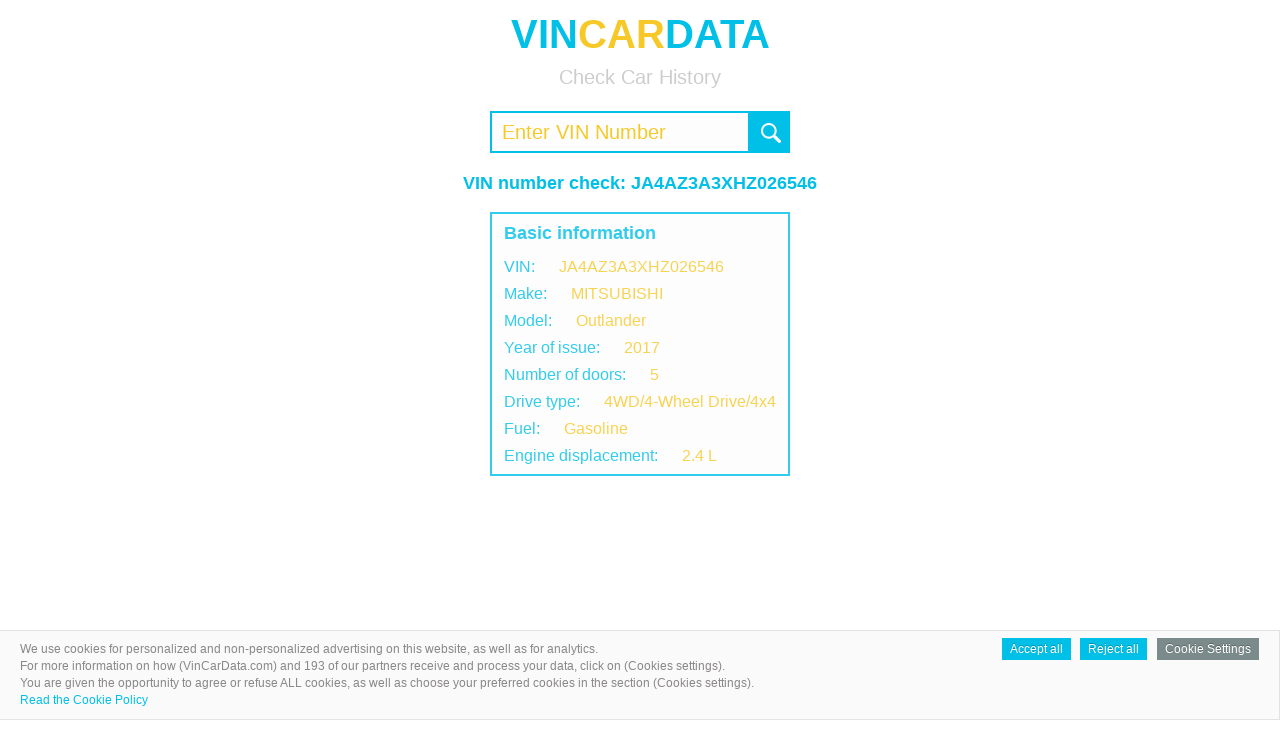

--- FILE ---
content_type: text/html; charset=UTF-8
request_url: https://vincardata.com/check-vin.php?number=ja4az3a3xhz026546
body_size: 4447
content:
<!DOCTYPE html>
<html lang="en-us">
<head>
<meta charset="utf-8">

<title>2017 MITSUBISHI Outlander | VIN: JA4AZ3A3XHZ026546</title>
<meta name="description" content="VIN: JA4AZ3A3XHZ026546 | 2017 MITSUBISHI Outlander , Engine displacement: 2.4 L, Doors: 5, Drive type: 4WD/4-Wheel Drive/4x4. Get the whole history of this car or check any other VIN number of a car for free.">
<meta name="viewport" content="width=device-width, initial-scale=1">
<meta http-equiv="X-UA-Compatible" content="IE=edge">
<meta name="robots" content="all">

<link rel="canonical" href="//vincardata.com/check-vin.php?number=ja4az3a3xhz026546"/>
<link rel="shortcut icon" href="img/favicon.png">
<link rel="stylesheet" href="css/styles.css">
<link rel="stylesheet" href="css/font-awesome.min.css" />
<link rel="stylesheet" href="css/bootstrap.min.css" />

<link rel="stylesheet" href="comments/comments.style.css"/>
<script type="text/javascript" src="comments/jquery-1.8.0.min.js"></script>
<script type="text/javascript" src="comments/comments.ajax.js"></script>

<script type="text/javascript" src="js/jquery_min.js"></script>
<script type="text/javascript" src="js/functions.js"></script>
<script type="text/javascript" src="js/wow.min.js"></script>
<script type="text/javascript" src="js/bootstrap.min.js"></script>
<script defer type="text/javascript" src="cookie.js"></script>

<script type="text/javascript">
//отвечает за минимальный ввод 17-ти букв и цифр
jQuery(document).ready(function ($) {
  $("input.search-input").on("input", function () {
    var value = this.value;
    if (value.length < 17) {
      $("button.search-button").attr("disabled", true);
      return;
    }
	
	//отвечает за обязательный ввод латинских букв и цифр (микс)
    if (!/\d/.test(value) || !/[a-zA-Z]/.test(value)) {
      $("button.search-button").attr("disabled", true);
      return;
    }
	///////
	
    $("button.search-button").attr("disabled", false);
  });
});
//конец функции






//проверка и удаление всего кроме букв и цифр
function delete_chifra(input) 
{ 
    var value = input.value; 
    var rep = /[^a-zA-Z0-9]/;
    if (rep.test(value))
	{value = value.replace(rep, ''); input.value = value;} 
}
</script>



</head>
<body>



<center>
<div class="indent"></div>
<div class="logo">
<a href="/"><b><span>vin</span>car<span>data</span></b></a>
</div>
<div class="logo_bottom_desc">
Check Car History
</div>
<div class="indent_10"></div>



<div class="win-search-form">
<form action="check-vin.php" method="POST">
<input type="text" id="number" placeholder="Enter VIN Number" name="number" class="search-input" maxlength="17" onkeyup="return delete_chifra(this);"/>
<button id="submit_btn" type="submit" class="search-button" disabled="disabled"><i class="magnifier_button"></i></button>
</form>
</div>
<div class="indent_10"></div>





<h1 class="heading">VIN number check: JA4AZ3A3XHZ026546</h1><div class="indent_5"></div><div class="frame_content"><div class="frame_content_heading">Basic information</div><div class="content_position"><span id="content-1">VIN: </span><span id="content-2">JA4AZ3A3XHZ026546</span></div><div class="content_position"><span id="content-1">Make: </span><span id="content-2">MITSUBISHI</span></div><div class="content_position"><span id="content-1">Model: </span><span id="content-2">Outlander</span></div><div class="content_position"><span id="content-1">Year of issue: </span><span id="content-2">2017</span></div><div class="content_position"><span id="content-1">Number of doors: </span><span id="content-2">5</span></div><div class="content_position"><span id="content-1">Drive type: </span><span id="content-2">4WD/4-Wheel Drive/4x4</span></div><div class="content_position"><span id="content-1">Fuel: </span><span id="content-2">Gasoline</span></div><div class="content_position"><span id="content-1">Engine displacement: </span><span id="content-2">2.4 L</span></div></div><br><div class="indent_10"></div>
<script async src="https://pagead2.googlesyndication.com/pagead/js/adsbygoogle.js?client=ca-pub-6138862206213360"
     crossorigin="anonymous"></script>
<!-- vincardata_1 -->
<ins class="adsbygoogle"
     style="display:block"
     data-ad-client="ca-pub-6138862206213360"
     data-ad-slot="5052544457"
     data-ad-format="auto"
     data-full-width-responsive="true"></ins>
<script>
     (adsbygoogle = window.adsbygoogle || []).push({});
</script>
<br><div class="frame_content"><div class="frame_content_heading">Manufacturer</div><div class="content_position"><span id="content-1">Manufacturer: </span><span id="content-2">MITSUBISHI MOTORS CORPORATION (MMC)</span></div><div class="content_position"><span id="content-1">Country: </span><span id="content-2">JAPAN</span></div><div class="content_position"><span id="content-1">State: </span><span id="content-2">AICHI</span></div><div class="content_position"><span id="content-1">City: </span><span id="content-2">OKAZAKI</span></div></div><br><div class="indent_10"></div>
<script async src="https://pagead2.googlesyndication.com/pagead/js/adsbygoogle.js?client=ca-pub-6138862206213360"
     crossorigin="anonymous"></script>
<!-- vincardata_2 -->
<ins class="adsbygoogle"
     style="display:inline-block;width:300px;height:200px"
     data-ad-client="ca-pub-6138862206213360"
     data-ad-slot="5640891337"></ins>
<script>
     (adsbygoogle = window.adsbygoogle || []).push({});
</script>
<br><div class="frame_content"><div class="frame_content_heading">Specification</div><div class="content_position"><span id="content-1">Body type: </span><span id="content-2">Sport Utility Vehicle (SUV)/Multi-Purpose Vehicle (MPV)</span></div><div class="content_position"><span id="content-1">Number of doors: </span><span id="content-2">5</span></div><div class="content_position"><span id="content-1">Number of seats: </span><span id="content-2">7</span></div><div class="content_position"><span id="content-1">Drive type: </span><span id="content-2">4WD/4-Wheel Drive/4x4</span></div><div class="content_position"><span id="content-1">Number of axles: </span><span id="content-2">2</span></div><div class="content_position"><span id="content-1">Engine displacement: </span><span id="content-2">2.4 L</span></div><div class="content_position"><span id="content-1">Engine displacement: </span><span id="content-2">2400.0 CC</span></div><div class="content_position"><span id="content-1">Engine displacement: </span><span id="content-2">146.45698582735 CID</span></div><div class="content_position"><span id="content-1">Engine model: </span><span id="content-2">2.4 SOHC MIVEC</span></div><div class="content_position"><span id="content-1">Fuel: </span><span id="content-2">Gasoline</span></div><div class="content_position"><span id="content-1">Valve train design: </span><span id="content-2">Single Overhead Cam (SOHC)</span></div><div class="content_position"><span id="content-1">Gross vehicle weight: </span><span id="content-2">Class 1C: 4,001 - 5,000 lb (1,814 - 2,268 kg)</span></div><div class="content_position"><span id="content-1">Wheel size front: </span><span id="content-2">R18</span></div><div class="content_position"><span id="content-1">Wheel size rear: </span><span id="content-2">R18</span></div><div class="content_position"><span id="content-1">Steering location: </span><span id="content-2">Left-Hand Drive (LHD)</span></div></div><br><div class="indent_10"></div>
<script async src="https://pagead2.googlesyndication.com/pagead/js/adsbygoogle.js?client=ca-pub-6138862206213360"
     crossorigin="anonymous"></script>
<!-- vincardata_3 -->
<ins class="adsbygoogle"
     style="display:inline-block;width:300px;height:200px"
     data-ad-client="ca-pub-6138862206213360"
     data-ad-slot="4710102981"></ins>
<script>
     (adsbygoogle = window.adsbygoogle || []).push({});
</script>
<br><div class="frame_content"><div class="frame_content_heading">Recently checked VIN numbers</div><div class="content_position"><span id="content-3">VIN:</span><span id="content-4"><a href="check-vin.php?number=lvgbacek6rg007845">LVGBACEK6RG007845</a></span> <span class="wrap"><span id="content-3">Date added:</span><span id="content-4">6 January 2026.,  12:51</span></span></div><div class="content_position_indent"></div><div class="content_position"><span id="content-3">VIN:</span><span id="content-4"><a href="check-vin.php?number=w1t96340810794914">W1T96340810794914</a></span> <span class="wrap"><span id="content-3">Date added:</span><span id="content-4">6 January 2026.,  11:21</span></span></div><div class="content_position_indent"></div><div class="content_position"><span id="content-3">VIN:</span><span id="content-4"><a href="check-vin.php?number=salza2bn1lh002234">SALZA2BN1LH002234</a></span> <span class="wrap"><span id="content-3">Date added:</span><span id="content-4">6 January 2026.,  11:14</span></span></div><div class="content_position_indent"></div><div class="content_position"><span id="content-3">VIN:</span><span id="content-4"><a href="check-vin.php?number=vf1la1u0526125443">VF1LA1U0526125443</a></span> <span class="wrap"><span id="content-3">Date added:</span><span id="content-4">6 January 2026.,  10:53</span></span></div><div class="content_position_indent"></div><div class="content_position"><span id="content-3">VIN:</span><span id="content-4"><a href="check-vin.php?number=u5yhn816bdl011383">U5YHN816BDL011383</a></span> <span class="wrap"><span id="content-3">Date added:</span><span id="content-4">6 January 2026.,  10:50</span></span></div><div class="content_position_indent"></div><div class="content_position"><span id="content-3">VIN:</span><span id="content-4"><a href="check-vin.php?number=truzzzfv8h1012302">TRUZZZFV8H1012302</a></span> <span class="wrap"><span id="content-3">Date added:</span><span id="content-4">6 January 2026.,  10:39</span></span></div><div class="content_position_indent"></div><div class="content_position"><span id="content-3">VIN:</span><span id="content-4"><a href="check-vin.php?number=ahtdb9cd505642587">AHTDB9CD505642587</a></span> <span class="wrap"><span id="content-3">Date added:</span><span id="content-4">6 January 2026.,  10:36</span></span></div><div class="content_position_indent"></div><div class="content_position"><span id="content-3">VIN:</span><span id="content-4"><a href="check-vin.php?number=lsh0833cjsa100422">LSH0833CJSA100422</a></span> <span class="wrap"><span id="content-3">Date added:</span><span id="content-4">6 January 2026.,  09:06</span></span></div><div class="content_position_indent"></div><div class="content_position"><span id="content-3">VIN:</span><span id="content-4"><a href="check-vin.php?number=tmbjj8nx3sy020558">TMBJJ8NX3SY020558</a></span> <span class="wrap"><span id="content-3">Date added:</span><span id="content-4">6 January 2026.,  07:23</span></span></div><div class="content_position_indent"></div><div class="content_position"><span id="content-3">VIN:</span><span id="content-4"><a href="check-vin.php?number=ljs45623113366985">LJS45623113366985</a></span> <span class="wrap"><span id="content-3">Date added:</span><span id="content-4">6 January 2026.,  07:22</span></span></div><div class="content_position_indent"></div><div class="content_position"><span id="content-3">VIN:</span><span id="content-4"><a href="check-vin.php?number=zxf88893248963223">ZXF88893248963223</a></span> <span class="wrap"><span id="content-3">Date added:</span><span id="content-4">6 January 2026.,  07:22</span></span></div><div class="content_position_indent"></div><div class="content_position"><span id="content-3">VIN:</span><span id="content-4"><a href="check-vin.php?number=wer55655899999666">WER55655899999666</a></span> <span class="wrap"><span id="content-3">Date added:</span><span id="content-4">6 January 2026.,  07:22</span></span></div><div class="content_position_indent"></div><div class="content_position"><span id="content-3">VIN:</span><span id="content-4"><a href="check-vin.php?number=dfs89965444889333">DFS89965444889333</a></span> <span class="wrap"><span id="content-3">Date added:</span><span id="content-4">6 January 2026.,  07:21</span></span></div><div class="content_position_indent"></div><div class="content_position"><span id="content-3">VIN:</span><span id="content-4"><a href="check-vin.php?number=ty555411223369985">TY555411223369985</a></span> <span class="wrap"><span id="content-3">Date added:</span><span id="content-4">6 January 2026.,  07:21</span></span></div><div class="content_position_indent"></div><div class="content_position"><span id="content-3">VIN:</span><span id="content-4"><a href="check-vin.php?number=vg548269998444613">VG548269998444613</a></span> <span class="wrap"><span id="content-3">Date added:</span><span id="content-4">6 January 2026.,  07:21</span></span></div><div class="content_position_indent"></div><div class="content_position"><span id="content-3">VIN:</span><span id="content-4"><a href="check-vin.php?number=wdf63981313184955">WDF63981313184955</a></span> <span class="wrap"><span id="content-3">Date added:</span><span id="content-4">6 January 2026.,  07:18</span></span></div><div class="content_position_indent"></div><div class="content_position"><span id="content-3">VIN:</span><span id="content-4"><a href="check-vin.php?number=jt3ht05j9y0126658">JT3HT05J9Y0126658</a></span> <span class="wrap"><span id="content-3">Date added:</span><span id="content-4">6 January 2026.,  02:55</span></span></div><div class="content_position_indent"></div><div class="content_position"><span id="content-3">VIN:</span><span id="content-4"><a href="check-vin.php?number=3ep5ld7c6td000249">3EP5LD7C6TD000249</a></span> <span class="wrap"><span id="content-3">Date added:</span><span id="content-4">6 January 2026.,  01:07</span></span></div><div class="content_position_indent"></div><div class="content_position"><span id="content-3">VIN:</span><span id="content-4"><a href="check-vin.php?number=wdc1660731a069788">WDC1660731A069788</a></span> <span class="wrap"><span id="content-3">Date added:</span><span id="content-4">6 January 2026.,  12:35</span></span></div><div class="content_position_indent"></div><div class="content_position"><span id="content-3">VIN:</span><span id="content-4"><a href="check-vin.php?number=vf37j9hkcjj629132">VF37J9HKCJJ629132</a></span> <span class="wrap"><span id="content-3">Date added:</span><span id="content-4">6 January 2026.,  12:30</span></span></div><div class="content_position_indent"></div></div><br><div class="indent_10"></div>

</center>





<div style="padding: 7px;"></div>

<form action="#" id="comments_add_form">
<div class="mnenie_coment">
Add a comment!
</div>
<div class="nome_text_code">
Your name
<span class="stella">*</span>
</div>
<div style="padding: 2px;"></div>
<input name="user_name" type="text" id="user_name" maxlength="25" style="border: 1px solid #E3E2E0; width: 200px; height: 25px; color: #8a8888;">
<div class="nome_text_code">
Comment text
<span class="stella">*</span>
</div>
<textarea name="comment_text" id="comment_text" maxlength="500"></textarea>
<div class="nome_text_code">
Enter the security code
<span class="stella">*</span>
</div>
<div class="pole_capt"><input id="capcha" name="capcha" type="text" maxlength="4" style="border: 1px solid #E3E2E0; width: 80px; height: 25px; color: #8a8888;"></div>
<div class="code_capt"><div class="captcha_icon"><a title='' style="cursor:pointer" onclick="javascript:document.images.cryptogram.src='comments/captcha/cryptographp.php?cfg=0&SID&'+Math.round(Math.random(0)*1000)+1"><img id='cryptogram' title="Update security code!" src='comments/captcha/cryptographp.php?cfg=0&SID'></a><img src="comments/captcha/images/captcha_icon.png" class="top" /></div></div>
<input name="anchor" id="anchor" value="ja4az3a3xhz026546" type="hidden">
<br><input class="add_comment" value="&#10010; Add a comment" type="submit">
<span id="result">Your comment has been added!</span>
</form>

<div style="padding: 5px;"></div><div id='comments_field'></div>






<div class="about">
<div class="container">
<h2>VIN information: JA4AZ3A3XHZ026546 received successfully!</h2>

<p>
Online service — VinCarData.com will allow you to get a reliable history of vehicle maintenance: MITSUBISHI Outlander  2017,  current odometer readings, see photos and find out the average market value of the vehicle, information about the manufacturer, equipment and specification, a detailed report on damage and hidden defects, records of thefts, the number of previous owners and many other useful information on the basis of which you will learn everything about the VIN number: JA4AZ3A3XHZ026546 of this vehicle. <br> After carefully studying this information, you will understand whether it is worth buying this vehicle or not.</p>

</div>
</div>




<footer>
<div class="footer">
<div class="container">

<div class="col-md-4">
<div class="languare">
<a href="https://vincardata.com/">English</a> | <a href="https://vincardata.com/bg/">Български</a> | <a href="https://vincardata.com/ru/">Русский</a> | <a href="https://vincardata.com/uk/">Український</a> | <a href="https://vincardata.com/be/">Беларускі</a> | <a href="https://vincardata.com/de/">Deutsch</a> | <a href="https://vincardata.com/it/">Italiano</a> | <a href="https://vincardata.com/fr/">Français</a> | <a href="https://vincardata.com/es/">Español</a> | <a href="https://vincardata.com/pl/">Polski</a>
 | <a href="https://vincardata.com/pt/">Português</a> | <a href="https://vincardata.com/tr/">Türk</a> | <a href="https://vincardata.com/hu/">Magyar</a> | <a href="https://vincardata.com/el/">Ελληνικά</a> | <a href="https://vincardata.com/da/">Dansk</a> | <a href="https://vincardata.com/is/">Íslensku</a> | <a href="https://vincardata.com/kk/">Қазақ</a> | <a href="https://vincardata.com/lv/">Latvietis</a> | <a href="https://vincardata.com/lt/">Lietuvis</a> | <a href="https://vincardata.com/no/">Norsk</a>
 | <a href="https://vincardata.com/uz/">O'zbek</a> | <a href="https://vincardata.com/fi/">Suomalainen</a> | <a href="https://vincardata.com/hr/">Hrvatski</a> | <a href="https://vincardata.com/cs/">Česky</a> | <a href="https://vincardata.com/sv/">Svenska</a>

</div>
</div>

<div class="col-md-offset-4">
<div class="copyright">
&copy; <a href="https://vincardata.com/">VinCarData.com</a> | All rights reserved.
<!--noindex-->
<!--googleoff: all-->
<script type="text/javascript">
document.write("<img src='//counter.yadro.ru/hit?t26.6;r"+
escape(document.referrer)+((typeof(screen)=="undefined")?"":
";s"+screen.width+"*"+screen.height+"*"+(screen.colorDepth?
screen.colorDepth:screen.pixelDepth))+";u"+escape(document.URL)+
";"+Math.random()+
"border='0' width='0' height='1'>")
</script>
<!--googleon: all-->
<!--/noindex-->			
</div>
</div>

</div>

<div class="pull-right">
<a href="#home" class="scrollup"><i class="fa fa-angle-up fa-3x"></i></a>
</div>
</div>
</footer>

</body>
</html>

--- FILE ---
content_type: text/html; charset=utf-8
request_url: https://www.google.com/recaptcha/api2/aframe
body_size: 264
content:
<!DOCTYPE HTML><html><head><meta http-equiv="content-type" content="text/html; charset=UTF-8"></head><body><script nonce="ApdJCrFTLpver1dg5PMU2g">/** Anti-fraud and anti-abuse applications only. See google.com/recaptcha */ try{var clients={'sodar':'https://pagead2.googlesyndication.com/pagead/sodar?'};window.addEventListener("message",function(a){try{if(a.source===window.parent){var b=JSON.parse(a.data);var c=clients[b['id']];if(c){var d=document.createElement('img');d.src=c+b['params']+'&rc='+(localStorage.getItem("rc::a")?sessionStorage.getItem("rc::b"):"");window.document.body.appendChild(d);sessionStorage.setItem("rc::e",parseInt(sessionStorage.getItem("rc::e")||0)+1);localStorage.setItem("rc::h",'1767697294769');}}}catch(b){}});window.parent.postMessage("_grecaptcha_ready", "*");}catch(b){}</script></body></html>

--- FILE ---
content_type: text/css
request_url: https://vincardata.com/css/styles.css
body_size: 2802
content:
body {
margin: 0;
padding: 0;
width: 100%;
height: 100%;
min-width:100%;
min-height:100%;
}


h1.heading {
text-align: center;
color: #00c0e8;
line-height: 1.0em;
font-size: 18px;
font-weight: bold;
margin-top: 1px;
}

.indent{ 
padding: 3px;
}
.indent_10 { 
padding: 10px;
}
.indent_5 { 
padding: 5px;
}

.logo b {
font-size: 40px;
color: #f6c929;
text-transform: uppercase;
font-weight: 900;
text-decoration: none;
}
.logo b span {
color: #00c0e8;
text-decoration: none;
}
.logo a {
text-decoration: none;
}
.logo a:hover {
text-decoration: none;
}

.logo_bottom_desc {
font-size: 20px;
color: #cdcdcd;
text-transform: capitalize;
}



* {box-sizing: border-box;}
form {
  position: relative;
  width: 300px;
  margin: 0 auto;
}

.win-search-form input {
  width: 100%;
  height: 42px;
  padding-left: 10px;
  border: 2px solid #00c0e8;
/*  border-radius: 5px; */
  outline: none;
  background:#fdfdfd;
  color: #f6c929;
  font-size: 20px;
}


.win-search-form input:hover {
background:#fbfafa;
-webkit-transition: background 0.8s ease;
-moz-transition: background 0.8s ease;
transition: background 0.8s ease;
}


.win-search-form button {
  position: absolute; 
  top: 0;
  right: 0px;
  width: 42px;
  height: 42px;
  border: none;
  background: #00c0e8;
/*  border-radius: 0 5px 5px 0; */
  cursor: pointer;
}

.magnifier_button {
display: inline-block;
cursor: pointer;
margin: 7px -4px 0px 0px;
width: 20px;
height: 20px;
background: url(../img/magnifier_icon.png) no-repeat;
}


::-webkit-input-placeholder {color:#f6c929;}
::-moz-placeholder          {color:#f6c929;}/* Firefox 19+ */
:-moz-placeholder           {color:#f6c929;}/* Firefox 18- */
:-ms-input-placeholder      {color:#f6c929;}




/* рамка (основная инфа, производитель, спецификация) */
.frame_content {
min-width: 300px;
padding: 2px;
border: 10px;
display: inline-block;
border-width:2px;
border-style:solid;
border-color:#00c0e8;
background:#fdfdfd;
filter:progid:DXImageTransform.Microsoft.Alpha(opacity=80); /* IE 5.5+*/
-moz-opacity: 0.8; /* Mozilla 1.6 и ниже */
-khtml-opacity: 0.8; /* Konqueror 3.1, Safari 1.1 */
opacity: 0.8; /* CSS3 - Mozilla 1.7b +, Firefox 0.9 +, Safari 1.2+, Opera 9 */
}

.frame_content:hover {
border-width:2px;
border-style:solid;
border-color:#00c0e8;
background:#fbfafa;
-webkit-transition: background 0.8s ease;
-moz-transition: background 0.8s ease;
transition: background 0.8s ease;
}

.frame_content_heading {
text-align: left;
font-size: 18px;
font-weight: bold;
color: #00c0e8;
padding: 5px 10px 10px 10px;
}

#content-1 {
text-align: left;
font-size: 16px;
color: #00c0e8;
padding: 5px 10px 10px 10px;
}

#content-2 {
text-align: left;
font-size: 16px;
color: #f6c929;
padding: 5px 10px 10px 10px;
}

.content_position {
text-align: left;
padding: 0px 0px 5px 0px;
}




#content-3 {
text-align: left;
font-size: 16px;
color: #00c0e8;
padding: 0px 0px 0px 10px;
}

#content-4 {
text-align: left;
font-size: 16px;
color: #f6c929;
padding: 0px 10px 0px 10px;
}

#content-4 a {
color: #f6c929;
text-decoration: none;
}
#content-4 a:hover {
color: #00c0e8;
text-decoration: underline;
transition: all 0.3s ease-in-out;
-moz-transition: all 0.3s ease-in-out;
-webkit-transition: all 0.3s ease-in-out;
-o-transition: all 0.3s ease-in-out;
}


#not-vin-kode {
color: #00c0e8;
font-size: 18px;
font-weight: bold;
}



/* скрул */
a.scrollup {
color: #fff;
height: 40px;
width: 40px;
font-size: 12px;
line-height: 30px;
text-align: center;
text-decoration: none;
position: fixed;
bottom: 30px;
right: 10px;
opacity: 0, 5;
border-radius: 50%;
z-index: 999;
opacity: 0.5;
background-color: #ddd;
}
a.scrollup:hover {
opacity: 1;
background-color: #ddd;
color: #00c0e8;
}



/* низ сайта */
.about {
background: #eee;
padding: 15px;
}
.about h2 {
text-align: center;
color: #a1a0a0;
line-height: 1.0em;
font-size: 18px;
font-weight: bold;
margin-top: 1px;
}

.about p {
text-align: center;
color: #b6b6b6;
line-height: 1.0em;
font-size: 15px;
}




/* низ сайта */
.c2 {

padding: 15px;
}
.c2 h2 {
text-align: center;
color: #a1a0a0;
line-height: 1.0em;
font-size: 18px;
font-weight: bold;
margin-top: 1px;
}

.c2 p {
text-align: center;
color: #b6b6b6;
line-height: 1.0em;
font-size: 15px;
}



.footer {
background: #00c0e8;
padding: 15px 22px;
}
.languare {
color: #fff;
margin-top: 4px;
text-align: right;
}
.languare a {
color: #fff;
text-shadow: none;
}
.languare a:hover {
color: #f6c929;
text-shadow: none;
transition: all 0.3s ease-in-out;
-moz-transition: all 0.3s ease-in-out;
-webkit-transition: all 0.3s ease-in-out;
-o-transition: all 0.3s ease-in-out;
}
.copyright {
color: #fff;
margin-top: 4px;
text-align: right;
}
.copyright a {
color: #fff;
text-shadow: none;
}
.copyright a:hover {
color: #f6c929;
text-shadow: none;
transition: all 0.3s ease-in-out;
-moz-transition: all 0.3s ease-in-out;
-webkit-transition: all 0.3s ease-in-out;
-o-transition: all 0.3s ease-in-out;
}


/* размер блока с яз. версиями когда экран больше  620*/
@media (min-width:620px){

.col-md-4 {
min-width: 600px;
}

}






/* медиазапросы к рамке главной страницы рамка главная страница */

@media (min-width:320px){

.frame_content_index {
max-width: 95%;
}

.frame_content {
max-width: 95%;
}

}



@media (min-width:800px){

.frame_content_index {
max-width: 80%;
}

.frame_content {
max-width: 80%;
}

}










/* рамка главная страница */
.frame_content_index {
min-width: 300px;
padding: 2px;
border: 10px;
display: inline-block;
border-width:2px;
border-style:solid;
border-color:#00c0e8;
background:#fdfdfd;
filter:progid:DXImageTransform.Microsoft.Alpha(opacity=80); /* IE 5.5+*/
-moz-opacity: 0.8; /* Mozilla 1.6 и ниже */
-khtml-opacity: 0.8; /* Konqueror 3.1, Safari 1.1 */
opacity: 0.8; /* CSS3 - Mozilla 1.7b +, Firefox 0.9 +, Safari 1.2+, Opera 9 */
}

.frame_content_index:hover {
border-width:2px;
border-style:solid;
border-color:#00c0e8;
background:#fbfafa;
-webkit-transition: background 0.8s ease;
-moz-transition: background 0.8s ease;
transition: background 0.8s ease;
}

.frame_content_index p {
padding: 0px 10px 0px 10px;
color: #b6b6b6;
line-height: 1.2em;
text-align: left;
font-size: 15px;
}

.frame_content_heading_index {
text-align: left;
font-size: 18px;
font-weight: bold;
color: #00c0e8;
padding: 5px 10px 10px 10px;
}



/* разбивает на две строки ...недавно провереные вин если экран меньше 600пх... */
@media(max-width:600px) {

.wrap{
display: block;
}

.content_position_indent
{
/* Сверху | Справа | Снизу | Слева */
padding: 6px 0px 6px 0px;
}

}





/* вывод куки */
#jquery-cookie-law-script * {
margin: 0;
padding: 0;
border: 0;
font-size: 100%;
font: inherit;
vertical-align: baseline
}
#jquery-cookie-law-script {
position: fixed;
bottom: 0;
left: 0;
z-index: 999999;
display: none;
width: 100%;
border-color: #202226;
border-style: solid;
border-left: 0px;
border-width: 1px;
color: #E3E2E0;
font-family: Lato, 'Helvetica Neue', Helvetica, Arial, sans-serif;
font-size: 12px
}
#jquery-cookie-law-script.light {
color: #1a1a1a;
background: #fff;
border-color: rgba(223, 223, 223, .85)
}
#jquery-cookie-law-script.top {
top: 0;
bottom: auto;
border-top-width: 0;
border-bottom-width: 1px
}
#jquery-cookie-law-script.absolute {
position: absolute
}
#jquery-cookie-law-script a {
color: #00c0e8
}
#cookie-law-container-box {
background: rgba(32, 34, 38, .8)
}
#jquery-cookie-law-script.light #cookie-law-container-box {
background: #fbfafa
}
#cookie-law-container {
padding: 10px 20px
}
#cookie-law-message {
float: left;
text-align: justify;
color: #8a8888;
}
@media(max-width:767px) {
#jquery-cookie-law-script #cookie-law-message {
width: 65%
}
}
@media(max-width:480px) {
#jquery-cookie-law-script #cookie-law-message {
width: 100%
}
.aboutus {
padding: 50px 0px 0px 0px;
}
}
#jquery-cookie-law-script a.cookie-law-button {
padding: 4px 8px;
background-color: #00c0e8;
color: #fff;
text-decoration: none;
text-shadow: 0 -1px 0 rgba(0, 0, 0, .25);
-webkit-transition: .25s;
-moz-transition: .25s;
transition: .25s
}
#jquery-cookie-law-script a.cookie-law-button:hover, #jquery-cookie-law-script a.cookie-law-button:focus {
box-shadow: 0 0 10px #cbc9c9;
background-color: #02afd3;
color: #fff;
-webkit-transition: .25s;
-moz-transition: .25s;
transition: .25s
}
#jquery-cookie-law-script a#cookie-law-button-more {
margin-left: 10px;
background: #7b8a8b
}
#jquery-cookie-law-script a#cookie-law-button-more:hover, #jquery-cookie-law-script a#cookie-law-button-more:focus {
background: #697677
}
#jquery-cookie-law-script #cookie-law-more-info {
display: none;
text-align: justify
}
#jquery-cookie-law-script.light #cookie-law-more-info {
background: #fdfdfd;
border-top: 1px solid #E3E2E0
}
#jquery-cookie-law-script #cookie-law-info-container {
padding: 10px 20px
}
#jquery-cookie-law-script #cookie-law-more-text {
width: 85%;
color: #8a8888;
}
#jquery-cookie-law-script #cookie-law-more-text-close {
float: right;
padding: 1px 10px;
color: #fff;
text-decoration: none;
font-size: 15px
}
#jquery-cookie-law-script.light #cookie-law-more-text-close {
color: #00c0e8
}













#prokrutka-cookie {
height: 100px; /* высота нашего блока */
width: 300px; /* ширина нашего блока */
background: #fff; /* цвет фона, белый */
border: 1px solid #C1C1C1; /* размер и цвет границы блока */
overflow-x: hidden; /* прокрутка по горизонтали */
overflow-y: scroll; /* прокрутка по вертикали */
}



#prokrutka-cookie-big {
height: 270px; /* высота нашего блока */
width: auto; /* ширина нашего блока */
background: #fff; /* цвет фона, белый */
border: 0px solid #C1C1C1; /* размер и цвет границы блока */
overflow-x: hidden; /* прокрутка по горизонтали */
overflow-y: scroll; /* прокрутка по вертикали */
}




.lb1 { margin: 2em;
}
[name ^= "highload"] { display: none;
}
[name ^= "highload"]+.lb1, [name ^= "highload"]+.lb1::before, [name ^= "highload"]+.lb1::after {
transition: all .3s;
}
[name ^= "highload"]+.lb1 {
display: inline-block;
position: relative;
width: 50px;
height: 22px;
border-radius: 22px;
cursor: pointer;
}
[name ^= "highload"]+.lb1::before {
display: block;
content: attr(data-offlabel);
position: absolute;
top: 0px;
right: 10px;
color: black;
font-family: 'Open Sans', sans-serif;
font-size: 14px;
}
[name ^= "highload"]+.lb1::after {
border-radius: 50%;
content: '';
position: absolute;
top: 3px;
left: 3px;
width: 16px;
height: 16px;
background-color: white; }
[name ^= "highload"]:checked+.lb1::before {
content: attr(data-onlabel);
left: 12px;
right: auto;
color: #fff;
}
[name ^= "highload"]:checked+.lb1::after {
left: 32px;
background-color: #f7f7f7;
}
[name ^= "highload"]+.lb1 { background-color: #ccc;
}
[name ^= "highload"]:checked+.lb1 {
background-color: green;
}
[name ^= "highload"]:checked+.lb1::before {
color: #fff;
}







--- FILE ---
content_type: text/css
request_url: https://vincardata.com/comments/comments.style.css
body_size: 1304
content:
/* ���� � ��� ������ ������� � ���� ����� */
.pole_capt,
.code_capt {
display: inline-block;
}
.pole_capt {
vertical-align: top;
}
.code_capt {
margin-top: 2px; /* �������� ������ ���� */
}


/* ������� ����� ������ */
.captcha_icon {
position:relative
}
.top {
position:absolute;
top:0;
left:0;
}


/* ������ � �������� */
.mnenie_coment {
color:#a9a9a9;
font-size: 15px !important;
letter-spacing: 0;
text-transform: none;
font-family: -apple-system, BlinkMacSystemFont, Roboto, Open Sans, Helvetica Neue, sans-serif;
font-weight: normal;
padding-top: 10px;
padding-bottom: 15px;
}


/* ���, �����, ��� */
.nome_text_code {
color:#a9a9a9;
font-size: 13px;
text-transform: none;
font-family: -apple-system, BlinkMacSystemFont, Roboto, Open Sans, Helvetica Neue, sans-serif;
font-weight: normal;
padding-top: 10px;
padding-bottom: 1px;
}


/* ������ */
.stella {
font-weight: bold;
color: #00C0E8;
padding-left: 5px;
}


/* ������ �������� ���������� */
.add_comment {
font-size: 15px !important;
letter-spacing: 0;
text-transform: none;
font-family: -apple-system, BlinkMacSystemFont, Roboto, Open Sans, Helvetica Neue, sans-serif;
font-weight: normal;
cursor: pointer;
border: 0px solid #00C0E8;
box-shadow: 0 0px #00C0E8 inset;
height: 28px;
background-color: #00C0E8;
padding-left: 5px;
padding-right: 8px;
padding-bottom: 5px;
color: white;
}

.add_comment:hover {
font-size: 15px !important;
letter-spacing: 0;
text-transform: none;
font-family: -apple-system, BlinkMacSystemFont, Roboto, Open Sans, Helvetica Neue, sans-serif;
font-weight: normal;
cursor: pointer;
border: 0px solid #4b77a8;
height: 28px;
background-color: #b3b2b2;
padding-left: 5px;
padding-right: 8px;
padding-bottom: 5px;
color: white;
box-shadow:0 0 30px #eae9e9;
transition: all 0.3s ease 0s;
}


#comments_add_form {
background: #fdfdfd;
border-color:#E3E2E0;
border-width:1px;
border-style:solid;
display: block;
margin: 0 auto;
width: 80%;
padding-left: 15px;
padding-right: 15px;
padding-top: 5px;
padding-bottom: 10px;
}


#comments_add_form textarea {
font-size: 13px;
max-width: 95%;
min-width: 95%;
width: 95%;
border: 1px solid #E3E2E0;
padding: 10px;
min-height: 80px;
max-height: 300px;
height: 80px;
margin-top: 5px;
color: #8a8888;
}


#comments_add_form #capcha {
margin-top: 5px;
}


#comments_field .comment {
word-wrap: break-word;
background: #fdfdfd;
border-color:#E3E2E0;
border-width:1px;
border-style:solid;
display: block;
margin: 0 auto;
width: 85%;
padding-left: 15px;
padding-right: 15px;
padding-top: 10px;
padding-bottom: 15px;
margin-top: 10px;
font-family: -apple-system, BlinkMacSystemFont, Roboto, Open Sans, Helvetica Neue, sans-serif;
filter:progid:DXImageTransform.Microsoft.Alpha(opacity=80); /* IE 5.5+*/
-moz-opacity: 0.8; /* Mozilla 1.6 � ���� */
-khtml-opacity: 0.8; /* Konqueror 3.1, Safari 1.1 */
opacity: 0.8; /* CSS3 - Mozilla 1.7b +, Firefox 0.9 +, Safari 1.2+, Opera 9 */
}

#comments_field .comment:hover {
word-wrap: break-word;
background: #fbfafa;
border-color:#E3E2E0;
border-width:1px;
border-style:solid;
display: block;
margin: 0 auto;
width: 85%;
padding-left: 15px;
padding-right: 15px;
padding-top: 10px;
padding-bottom: 15px;
margin-top: 10px;
font-family: -apple-system, BlinkMacSystemFont, Roboto, Open Sans, Helvetica Neue, sans-serif;
-webkit-transition: background 0.8s ease;
-moz-transition: background 0.8s ease;
transition: background 0.8s ease;
}


#comments_field .comment .niz_user_name {
font-size: 13px;
margin: 0px;
padding-top: 20px;
font-style: italic;
color: #a9a9a9;
}


#comments_field .comment .com_user_date {
font-size: 13px;
margin: 0px;
color: #a9a9a9;
padding-bottom: 7px;
text-transform: none;
font-family: -apple-system, BlinkMacSystemFont, Roboto, Open Sans, Helvetica Neue, sans-serif;
font-weight: normal;
}


#comments_field .com_user_comments_text {
font-size: 13px;
margin: 0px;
color: #a9a9a9;
padding-bottom: 7px;
text-transform: none;
font-family: -apple-system, BlinkMacSystemFont, Roboto, Open Sans, Helvetica Neue, sans-serif;
font-weight: normal;
}


#comments_field .comment .com_user_name {
font-size: 13px;
font-weight: bold;
margin: 0px;
color: #00C0E8;
padding-bottom: 7px;
text-transform: none;
font-family: -apple-system, BlinkMacSystemFont, Roboto, Open Sans, Helvetica Neue, sans-serif;
font-weight: normal;
}


#comments_add_form #result {
display: none;
float: right;
color: #00C0E8;
font-size: 13px;
padding: 5px;
}

/* ������ ��������� ��������� ��� ���������� ��������! */
#result {
-webkit-animation: result 2s linear infinite;
animation: result 2s linear infinite;
}
@-webkit-keyframes result {
100% { color: rgba(34, 34, 34, 0); }
}
@keyframes result {
100% { color: rgba(34, 34, 34, 0); }
}

--- FILE ---
content_type: application/javascript
request_url: https://vincardata.com/js/jquery_min.js
body_size: 39465
content:


/*! jQuery v1.8.2 jquery.com | jquery.org/license */
(function(a, b) {
    function G(a) {
        var b = F[a] = {};
        return p.each(a.split(s), function(a, c) {
            b[c] = !0
        }), b
    }

    function J(a, c, d) {
        if (d === b && a.nodeType === 1) {
            var e = "data-" + c.replace(I, "-$1").toLowerCase();
            d = a.getAttribute(e);
            if (typeof d == "string") {
                try {
                    d = d === "true" ? !0 : d === "false" ? !1 : d === "null" ? null : +d + "" === d ? +d : H.test(d) ? p.parseJSON(d) : d
                } catch (f) {}
                p.data(a, c, d)
            } else d = b
        }
        return d
    }

    function K(a) {
        var b;
        for (b in a) {
            if (b === "data" && p.isEmptyObject(a[b])) continue;
            if (b !== "toJSON") return !1
        }
        return !0
    }

    function ba() {
        return !1
    }

    function bb() {
        return !0
    }

    function bh(a) {
        return !a || !a.parentNode || a.parentNode.nodeType === 11
    }

    function bi(a, b) {
        do a = a[b]; while (a && a.nodeType !== 1);
        return a
    }

    function bj(a, b, c) {
        b = b || 0;
        if (p.isFunction(b)) return p.grep(a, function(a, d) {
            var e = !!b.call(a, d, a);
            return e === c
        });
        if (b.nodeType) return p.grep(a, function(a, d) {
            return a === b === c
        });
        if (typeof b == "string") {
            var d = p.grep(a, function(a) {
                return a.nodeType === 1
            });
            if (be.test(b)) return p.filter(b, d, !c);
            b = p.filter(b, d)
        }
        return p.grep(a, function(a, d) {
            return p.inArray(a, b) >= 0 === c
        })
    }

    function bk(a) {
        var b = bl.split("|"),
            c = a.createDocumentFragment();
        if (c.createElement)
            while (b.length) c.createElement(b.pop());
        return c
    }

    function bC(a, b) {
        return a.getElementsByTagName(b)[0] || a.appendChild(a.ownerDocument.createElement(b))
    }

    function bD(a, b) {
        if (b.nodeType !== 1 || !p.hasData(a)) return;
        var c, d, e, f = p._data(a),
            g = p._data(b, f),
            h = f.events;
        if (h) {
            delete g.handle, g.events = {};
            for (c in h)
                for (d = 0, e = h[c].length; d < e; d++) p.event.add(b, c, h[c][d])
        }
        g.data && (g.data = p.extend({}, g.data))
    }

    function bE(a, b) {
        var c;
        if (b.nodeType !== 1) return;
        b.clearAttributes && b.clearAttributes(), b.mergeAttributes && b.mergeAttributes(a), c = b.nodeName.toLowerCase(), c === "object" ? (b.parentNode && (b.outerHTML = a.outerHTML), p.support.html5Clone && a.innerHTML && !p.trim(b.innerHTML) && (b.innerHTML = a.innerHTML)) : c === "input" && bv.test(a.type) ? (b.defaultChecked = b.checked = a.checked, b.value !== a.value && (b.value = a.value)) : c === "option" ? b.selected = a.defaultSelected : c === "input" || c === "textarea" ? b.defaultValue = a.defaultValue : c === "script" && b.text !== a.text && (b.text = a.text), b.removeAttribute(p.expando)
    }

    function bF(a) {
        return typeof a.getElementsByTagName != "undefined" ? a.getElementsByTagName("*") : typeof a.querySelectorAll != "undefined" ? a.querySelectorAll("*") : []
    }

    function bG(a) {
        bv.test(a.type) && (a.defaultChecked = a.checked)
    }

    function bY(a, b) {
        if (b in a) return b;
        var c = b.charAt(0).toUpperCase() + b.slice(1),
            d = b,
            e = bW.length;
        while (e--) {
            b = bW[e] + c;
            if (b in a) return b
        }
        return d
    }

    function bZ(a, b) {
        return a = b || a, p.css(a, "display") === "none" || !p.contains(a.ownerDocument, a)
    }

    function b$(a, b) {
        var c, d, e = [],
            f = 0,
            g = a.length;
        for (; f < g; f++) {
            c = a[f];
            if (!c.style) continue;
            e[f] = p._data(c, "olddisplay"), b ? (!e[f] && c.style.display === "none" && (c.style.display = ""), c.style.display === "" && bZ(c) && (e[f] = p._data(c, "olddisplay", cc(c.nodeName)))) : (d = bH(c, "display"), !e[f] && d !== "none" && p._data(c, "olddisplay", d))
        }
        for (f = 0; f < g; f++) {
            c = a[f];
            if (!c.style) continue;
            if (!b || c.style.display === "none" || c.style.display === "") c.style.display = b ? e[f] || "" : "none"
        }
        return a
    }

    function b_(a, b, c) {
        var d = bP.exec(b);
        return d ? Math.max(0, d[1] - (c || 0)) + (d[2] || "px") : b
    }

    function ca(a, b, c, d) {
        var e = c === (d ? "border" : "content") ? 4 : b === "width" ? 1 : 0,
            f = 0;
        for (; e < 4; e += 2) c === "margin" && (f += p.css(a, c + bV[e], !0)), d ? (c === "content" && (f -= parseFloat(bH(a, "padding" + bV[e])) || 0), c !== "margin" && (f -= parseFloat(bH(a, "border" + bV[e] + "Width")) || 0)) : (f += parseFloat(bH(a, "padding" + bV[e])) || 0, c !== "padding" && (f += parseFloat(bH(a, "border" + bV[e] + "Width")) || 0));
        return f
    }

    function cb(a, b, c) {
        var d = b === "width" ? a.offsetWidth : a.offsetHeight,
            e = !0,
            f = p.support.boxSizing && p.css(a, "boxSizing") === "border-box";
        if (d <= 0 || d == null) {
            d = bH(a, b);
            if (d < 0 || d == null) d = a.style[b];
            if (bQ.test(d)) return d;
            e = f && (p.support.boxSizingReliable || d === a.style[b]), d = parseFloat(d) || 0
        }
        return d + ca(a, b, c || (f ? "border" : "content"), e) + "px"
    }

    function cc(a) {
        if (bS[a]) return bS[a];
        var b = p("<" + a + ">").appendTo(e.body),
            c = b.css("display");
        b.remove();
        if (c === "none" || c === "") {
            bI = e.body.appendChild(bI || p.extend(e.createElement("iframe"), {
                frameBorder: 0,
                width: 0,
                height: 0
            }));
            if (!bJ || !bI.createElement) bJ = (bI.contentWindow || bI.contentDocument).document, bJ.write("<!doctype html><html><body>"), bJ.close();
            b = bJ.body.appendChild(bJ.createElement(a)), c = bH(b, "display"), e.body.removeChild(bI)
        }
        return bS[a] = c, c
    }

    function ci(a, b, c, d) {
        var e;
        if (p.isArray(b)) p.each(b, function(b, e) {
            c || ce.test(a) ? d(a, e) : ci(a + "[" + (typeof e == "object" ? b : "") + "]", e, c, d)
        });
        else if (!c && p.type(b) === "object")
            for (e in b) ci(a + "[" + e + "]", b[e], c, d);
        else d(a, b)
    }

    function cz(a) {
        return function(b, c) {
            typeof b != "string" && (c = b, b = "*");
            var d, e, f, g = b.toLowerCase().split(s),
                h = 0,
                i = g.length;
            if (p.isFunction(c))
                for (; h < i; h++) d = g[h], f = /^\+/.test(d), f && (d = d.substr(1) || "*"), e = a[d] = a[d] || [], e[f ? "unshift" : "push"](c)
        }
    }

    function cA(a, c, d, e, f, g) {
        f = f || c.dataTypes[0], g = g || {}, g[f] = !0;
        var h, i = a[f],
            j = 0,
            k = i ? i.length : 0,
            l = a === cv;
        for (; j < k && (l || !h); j++) h = i[j](c, d, e), typeof h == "string" && (!l || g[h] ? h = b : (c.dataTypes.unshift(h), h = cA(a, c, d, e, h, g)));
        return (l || !h) && !g["*"] && (h = cA(a, c, d, e, "*", g)), h
    }

    function cB(a, c) {
        var d, e, f = p.ajaxSettings.flatOptions || {};
        for (d in c) c[d] !== b && ((f[d] ? a : e || (e = {}))[d] = c[d]);
        e && p.extend(!0, a, e)
    }

    function cC(a, c, d) {
        var e, f, g, h, i = a.contents,
            j = a.dataTypes,
            k = a.responseFields;
        for (f in k) f in d && (c[k[f]] = d[f]);
        while (j[0] === "*") j.shift(), e === b && (e = a.mimeType || c.getResponseHeader("content-type"));
        if (e)
            for (f in i)
                if (i[f] && i[f].test(e)) {
                    j.unshift(f);
                    break
                }
        if (j[0] in d) g = j[0];
        else {
            for (f in d) {
                if (!j[0] || a.converters[f + " " + j[0]]) {
                    g = f;
                    break
                }
                h || (h = f)
            }
            g = g || h
        }
        if (g) return g !== j[0] && j.unshift(g), d[g]
    }

    function cD(a, b) {
        var c, d, e, f, g = a.dataTypes.slice(),
            h = g[0],
            i = {},
            j = 0;
        a.dataFilter && (b = a.dataFilter(b, a.dataType));
        if (g[1])
            for (c in a.converters) i[c.toLowerCase()] = a.converters[c];
        for (; e = g[++j];)
            if (e !== "*") {
                if (h !== "*" && h !== e) {
                    c = i[h + " " + e] || i["* " + e];
                    if (!c)
                        for (d in i) {
                            f = d.split(" ");
                            if (f[1] === e) {
                                c = i[h + " " + f[0]] || i["* " + f[0]];
                                if (c) {
                                    c === !0 ? c = i[d] : i[d] !== !0 && (e = f[0], g.splice(j--, 0, e));
                                    break
                                }
                            }
                        }
                    if (c !== !0)
                        if (c && a["throws"]) b = c(b);
                        else try {
                            b = c(b)
                        } catch (k) {
                            return {
                                state: "parsererror",
                                error: c ? k : "No conversion from " + h + " to " + e
                            }
                        }
                }
                h = e
            }
        return {
            state: "success",
            data: b
        }
    }

    function cL() {
        try {
            return new a.XMLHttpRequest
        } catch (b) {}
    }

    function cM() {
        try {
            return new a.ActiveXObject("Microsoft.XMLHTTP")
        } catch (b) {}
    }

    function cU() {
        return setTimeout(function() {
            cN = b
        }, 0), cN = p.now()
    }

    function cV(a, b) {
        p.each(b, function(b, c) {
            var d = (cT[b] || []).concat(cT["*"]),
                e = 0,
                f = d.length;
            for (; e < f; e++)
                if (d[e].call(a, b, c)) return
        })
    }

    function cW(a, b, c) {
        var d, e = 0,
            f = 0,
            g = cS.length,
            h = p.Deferred().always(function() {
                delete i.elem
            }),
            i = function() {
                var b = cN || cU(),
                    c = Math.max(0, j.startTime + j.duration - b),
                    d = 1 - (c / j.duration || 0),
                    e = 0,
                    f = j.tweens.length;
                for (; e < f; e++) j.tweens[e].run(d);
                return h.notifyWith(a, [j, d, c]), d < 1 && f ? c : (h.resolveWith(a, [j]), !1)
            },
            j = h.promise({
                elem: a,
                props: p.extend({}, b),
                opts: p.extend(!0, {
                    specialEasing: {}
                }, c),
                originalProperties: b,
                originalOptions: c,
                startTime: cN || cU(),
                duration: c.duration,
                tweens: [],
                createTween: function(b, c, d) {
                    var e = p.Tween(a, j.opts, b, c, j.opts.specialEasing[b] || j.opts.easing);
                    return j.tweens.push(e), e
                },
                stop: function(b) {
                    var c = 0,
                        d = b ? j.tweens.length : 0;
                    for (; c < d; c++) j.tweens[c].run(1);
                    return b ? h.resolveWith(a, [j, b]) : h.rejectWith(a, [j, b]), this
                }
            }),
            k = j.props;
        cX(k, j.opts.specialEasing);
        for (; e < g; e++) {
            d = cS[e].call(j, a, k, j.opts);
            if (d) return d
        }
        return cV(j, k), p.isFunction(j.opts.start) && j.opts.start.call(a, j), p.fx.timer(p.extend(i, {
            anim: j,
            queue: j.opts.queue,
            elem: a
        })), j.progress(j.opts.progress).done(j.opts.done, j.opts.complete).fail(j.opts.fail).always(j.opts.always)
    }

    function cX(a, b) {
        var c, d, e, f, g;
        for (c in a) {
            d = p.camelCase(c), e = b[d], f = a[c], p.isArray(f) && (e = f[1], f = a[c] = f[0]), c !== d && (a[d] = f, delete a[c]), g = p.cssHooks[d];
            if (g && "expand" in g) {
                f = g.expand(f), delete a[d];
                for (c in f) c in a || (a[c] = f[c], b[c] = e)
            } else b[d] = e
        }
    }

    function cY(a, b, c) {
        var d, e, f, g, h, i, j, k, l = this,
            m = a.style,
            n = {},
            o = [],
            q = a.nodeType && bZ(a);
        c.queue || (j = p._queueHooks(a, "fx"), j.unqueued == null && (j.unqueued = 0, k = j.empty.fire, j.empty.fire = function() {
            j.unqueued || k()
        }), j.unqueued++, l.always(function() {
            l.always(function() {
                j.unqueued--, p.queue(a, "fx").length || j.empty.fire()
            })
        })), a.nodeType === 1 && ("height" in b || "width" in b) && (c.overflow = [m.overflow, m.overflowX, m.overflowY], p.css(a, "display") === "inline" && p.css(a, "float") === "none" && (!p.support.inlineBlockNeedsLayout || cc(a.nodeName) === "inline" ? m.display = "inline-block" : m.zoom = 1)), c.overflow && (m.overflow = "hidden", p.support.shrinkWrapBlocks || l.done(function() {
            m.overflow = c.overflow[0], m.overflowX = c.overflow[1], m.overflowY = c.overflow[2]
        }));
        for (d in b) {
            f = b[d];
            if (cP.exec(f)) {
                delete b[d];
                if (f === (q ? "hide" : "show")) continue;
                o.push(d)
            }
        }
        g = o.length;
        if (g) {
            h = p._data(a, "fxshow") || p._data(a, "fxshow", {}), q ? p(a).show() : l.done(function() {
                p(a).hide()
            }), l.done(function() {
                var b;
                p.removeData(a, "fxshow", !0);
                for (b in n) p.style(a, b, n[b])
            });
            for (d = 0; d < g; d++) e = o[d], i = l.createTween(e, q ? h[e] : 0), n[e] = h[e] || p.style(a, e), e in h || (h[e] = i.start, q && (i.end = i.start, i.start = e === "width" || e === "height" ? 1 : 0))
        }
    }

    function cZ(a, b, c, d, e) {
        return new cZ.prototype.init(a, b, c, d, e)
    }

    function c$(a, b) {
        var c, d = {
                height: a
            },
            e = 0;
        b = b ? 1 : 0;
        for (; e < 4; e += 2 - b) c = bV[e], d["margin" + c] = d["padding" + c] = a;
        return b && (d.opacity = d.width = a), d
    }

    function da(a) {
        return p.isWindow(a) ? a : a.nodeType === 9 ? a.defaultView || a.parentWindow : !1
    }
    var c, d, e = a.document,
        f = a.location,
        g = a.navigator,
        h = a.jQuery,
        i = a.$,
        j = Array.prototype.push,
        k = Array.prototype.slice,
        l = Array.prototype.indexOf,
        m = Object.prototype.toString,
        n = Object.prototype.hasOwnProperty,
        o = String.prototype.trim,
        p = function(a, b) {
            return new p.fn.init(a, b, c)
        },
        q = /[\-+]?(?:\d*\.|)\d+(?:[eE][\-+]?\d+|)/.source,
        r = /\S/,
        s = /\s+/,
        t = /^[\s\uFEFF\xA0]+|[\s\uFEFF\xA0]+$/g,
        u = /^(?:[^#<]*(<[\w\W]+>)[^>]*$|#([\w\-]*)$)/,
        v = /^<(\w+)\s*\/?>(?:<\/\1>|)$/,
        w = /^[\],:{}\s]*$/,
        x = /(?:^|:|,)(?:\s*\[)+/g,
        y = /\\(?:["\\\/bfnrt]|u[\da-fA-F]{4})/g,
        z = /"[^"\\\r\n]*"|true|false|null|-?(?:\d\d*\.|)\d+(?:[eE][\-+]?\d+|)/g,
        A = /^-ms-/,
        B = /-([\da-z])/gi,
        C = function(a, b) {
            return (b + "").toUpperCase()
        },
        D = function() {
            e.addEventListener ? (e.removeEventListener("DOMContentLoaded", D, !1), p.ready()) : e.readyState === "complete" && (e.detachEvent("onreadystatechange", D), p.ready())
        },
        E = {};
    p.fn = p.prototype = {
        constructor: p,
        init: function(a, c, d) {
            var f, g, h, i;
            if (!a) return this;
            if (a.nodeType) return this.context = this[0] = a, this.length = 1, this;
            if (typeof a == "string") {
                a.charAt(0) === "<" && a.charAt(a.length - 1) === ">" && a.length >= 3 ? f = [null, a, null] : f = u.exec(a);
                if (f && (f[1] || !c)) {
                    if (f[1]) return c = c instanceof p ? c[0] : c, i = c && c.nodeType ? c.ownerDocument || c : e, a = p.parseHTML(f[1], i, !0), v.test(f[1]) && p.isPlainObject(c) && this.attr.call(a, c, !0), p.merge(this, a);
                    g = e.getElementById(f[2]);
                    if (g && g.parentNode) {
                        if (g.id !== f[2]) return d.find(a);
                        this.length = 1, this[0] = g
                    }
                    return this.context = e, this.selector = a, this
                }
                return !c || c.jquery ? (c || d).find(a) : this.constructor(c).find(a)
            }
            return p.isFunction(a) ? d.ready(a) : (a.selector !== b && (this.selector = a.selector, this.context = a.context), p.makeArray(a, this))
        },
        selector: "",
        jquery: "1.8.2",
        length: 0,
        size: function() {
            return this.length
        },
        toArray: function() {
            return k.call(this)
        },
        get: function(a) {
            return a == null ? this.toArray() : a < 0 ? this[this.length + a] : this[a]
        },
        pushStack: function(a, b, c) {
            var d = p.merge(this.constructor(), a);
            return d.prevObject = this, d.context = this.context, b === "find" ? d.selector = this.selector + (this.selector ? " " : "") + c : b && (d.selector = this.selector + "." + b + "(" + c + ")"), d
        },
        each: function(a, b) {
            return p.each(this, a, b)
        },
        ready: function(a) {
            return p.ready.promise().done(a), this
        },
        eq: function(a) {
            return a = +a, a === -1 ? this.slice(a) : this.slice(a, a + 1)
        },
        first: function() {
            return this.eq(0)
        },
        last: function() {
            return this.eq(-1)
        },
        slice: function() {
            return this.pushStack(k.apply(this, arguments), "slice", k.call(arguments).join(","))
        },
        map: function(a) {
            return this.pushStack(p.map(this, function(b, c) {
                return a.call(b, c, b)
            }))
        },
        end: function() {
            return this.prevObject || this.constructor(null)
        },
        push: j,
        sort: [].sort,
        splice: [].splice
    }, p.fn.init.prototype = p.fn, p.extend = p.fn.extend = function() {
        var a, c, d, e, f, g, h = arguments[0] || {},
            i = 1,
            j = arguments.length,
            k = !1;
        typeof h == "boolean" && (k = h, h = arguments[1] || {}, i = 2), typeof h != "object" && !p.isFunction(h) && (h = {}), j === i && (h = this, --i);
        for (; i < j; i++)
            if ((a = arguments[i]) != null)
                for (c in a) {
                    d = h[c], e = a[c];
                    if (h === e) continue;
                    k && e && (p.isPlainObject(e) || (f = p.isArray(e))) ? (f ? (f = !1, g = d && p.isArray(d) ? d : []) : g = d && p.isPlainObject(d) ? d : {}, h[c] = p.extend(k, g, e)) : e !== b && (h[c] = e)
                }
        return h
    }, p.extend({
        noConflict: function(b) {
            return a.$ === p && (a.$ = i), b && a.jQuery === p && (a.jQuery = h), p
        },
        isReady: !1,
        readyWait: 1,
        holdReady: function(a) {
            a ? p.readyWait++ : p.ready(!0)
        },
        ready: function(a) {
            if (a === !0 ? --p.readyWait : p.isReady) return;
            if (!e.body) return setTimeout(p.ready, 1);
            p.isReady = !0;
            if (a !== !0 && --p.readyWait > 0) return;
            d.resolveWith(e, [p]), p.fn.trigger && p(e).trigger("ready").off("ready")
        },
        isFunction: function(a) {
            return p.type(a) === "function"
        },
        isArray: Array.isArray || function(a) {
            return p.type(a) === "array"
        },
        isWindow: function(a) {
            return a != null && a == a.window
        },
        isNumeric: function(a) {
            return !isNaN(parseFloat(a)) && isFinite(a)
        },
        type: function(a) {
            return a == null ? String(a) : E[m.call(a)] || "object"
        },
        isPlainObject: function(a) {
            if (!a || p.type(a) !== "object" || a.nodeType || p.isWindow(a)) return !1;
            try {
                if (a.constructor && !n.call(a, "constructor") && !n.call(a.constructor.prototype, "isPrototypeOf")) return !1
            } catch (c) {
                return !1
            }
            var d;
            for (d in a);
            return d === b || n.call(a, d)
        },
        isEmptyObject: function(a) {
            var b;
            for (b in a) return !1;
            return !0
        },
        error: function(a) {
            throw new Error(a)
        },
        parseHTML: function(a, b, c) {
            var d;
            return !a || typeof a != "string" ? null : (typeof b == "boolean" && (c = b, b = 0), b = b || e, (d = v.exec(a)) ? [b.createElement(d[1])] : (d = p.buildFragment([a], b, c ? null : []), p.merge([], (d.cacheable ? p.clone(d.fragment) : d.fragment).childNodes)))
        },
        parseJSON: function(b) {
            if (!b || typeof b != "string") return null;
            b = p.trim(b);
            if (a.JSON && a.JSON.parse) return a.JSON.parse(b);
            if (w.test(b.replace(y, "@").replace(z, "]").replace(x, ""))) return (new Function("return " + b))();
            p.error("Invalid JSON: " + b)
        },
        parseXML: function(c) {
            var d, e;
            if (!c || typeof c != "string") return null;
            try {
                a.DOMParser ? (e = new DOMParser, d = e.parseFromString(c, "text/xml")) : (d = new ActiveXObject("Microsoft.XMLDOM"), d.async = "false", d.loadXML(c))
            } catch (f) {
                d = b
            }
            return (!d || !d.documentElement || d.getElementsByTagName("parsererror").length) && p.error("Invalid XML: " + c), d
        },
        noop: function() {},
        globalEval: function(b) {
            b && r.test(b) && (a.execScript || function(b) {
                a.eval.call(a, b)
            })(b)
        },
        camelCase: function(a) {
            return a.replace(A, "ms-").replace(B, C)
        },
        nodeName: function(a, b) {
            return a.nodeName && a.nodeName.toLowerCase() === b.toLowerCase()
        },
        each: function(a, c, d) {
            var e, f = 0,
                g = a.length,
                h = g === b || p.isFunction(a);
            if (d) {
                if (h) {
                    for (e in a)
                        if (c.apply(a[e], d) === !1) break
                } else
                    for (; f < g;)
                        if (c.apply(a[f++], d) === !1) break
            } else if (h) {
                for (e in a)
                    if (c.call(a[e], e, a[e]) === !1) break
            } else
                for (; f < g;)
                    if (c.call(a[f], f, a[f++]) === !1) break;
            return a
        },
        trim: o && !o.call("﻿ ") ? function(a) {
            return a == null ? "" : o.call(a)
        } : function(a) {
            return a == null ? "" : (a + "").replace(t, "")
        },
        makeArray: function(a, b) {
            var c, d = b || [];
            return a != null && (c = p.type(a), a.length == null || c === "string" || c === "function" || c === "regexp" || p.isWindow(a) ? j.call(d, a) : p.merge(d, a)), d
        },
        inArray: function(a, b, c) {
            var d;
            if (b) {
                if (l) return l.call(b, a, c);
                d = b.length, c = c ? c < 0 ? Math.max(0, d + c) : c : 0;
                for (; c < d; c++)
                    if (c in b && b[c] === a) return c
            }
            return -1
        },
        merge: function(a, c) {
            var d = c.length,
                e = a.length,
                f = 0;
            if (typeof d == "number")
                for (; f < d; f++) a[e++] = c[f];
            else
                while (c[f] !== b) a[e++] = c[f++];
            return a.length = e, a
        },
        grep: function(a, b, c) {
            var d, e = [],
                f = 0,
                g = a.length;
            c = !!c;
            for (; f < g; f++) d = !!b(a[f], f), c !== d && e.push(a[f]);
            return e
        },
        map: function(a, c, d) {
            var e, f, g = [],
                h = 0,
                i = a.length,
                j = a instanceof p || i !== b && typeof i == "number" && (i > 0 && a[0] && a[i - 1] || i === 0 || p.isArray(a));
            if (j)
                for (; h < i; h++) e = c(a[h], h, d), e != null && (g[g.length] = e);
            else
                for (f in a) e = c(a[f], f, d), e != null && (g[g.length] = e);
            return g.concat.apply([], g)
        },
        guid: 1,
        proxy: function(a, c) {
            var d, e, f;
            return typeof c == "string" && (d = a[c], c = a, a = d), p.isFunction(a) ? (e = k.call(arguments, 2), f = function() {
                return a.apply(c, e.concat(k.call(arguments)))
            }, f.guid = a.guid = a.guid || p.guid++, f) : b
        },
        access: function(a, c, d, e, f, g, h) {
            var i, j = d == null,
                k = 0,
                l = a.length;
            if (d && typeof d == "object") {
                for (k in d) p.access(a, c, k, d[k], 1, g, e);
                f = 1
            } else if (e !== b) {
                i = h === b && p.isFunction(e), j && (i ? (i = c, c = function(a, b, c) {
                    return i.call(p(a), c)
                }) : (c.call(a, e), c = null));
                if (c)
                    for (; k < l; k++) c(a[k], d, i ? e.call(a[k], k, c(a[k], d)) : e, h);
                f = 1
            }
            return f ? a : j ? c.call(a) : l ? c(a[0], d) : g
        },
        now: function() {
            return (new Date).getTime()
        }
    }), p.ready.promise = function(b) {
        if (!d) {
            d = p.Deferred();
            if (e.readyState === "complete") setTimeout(p.ready, 1);
            else if (e.addEventListener) e.addEventListener("DOMContentLoaded", D, !1), a.addEventListener("load", p.ready, !1);
            else {
                e.attachEvent("onreadystatechange", D), a.attachEvent("onload", p.ready);
                var c = !1;
                try {
                    c = a.frameElement == null && e.documentElement
                } catch (f) {}
                c && c.doScroll && function g() {
                    if (!p.isReady) {
                        try {
                            c.doScroll("left")
                        } catch (a) {
                            return setTimeout(g, 50)
                        }
                        p.ready()
                    }
                }()
            }
        }
        return d.promise(b)
    }, p.each("Boolean Number String Function Array Date RegExp Object".split(" "), function(a, b) {
        E["[object " + b + "]"] = b.toLowerCase()
    }), c = p(e);
    var F = {};
    p.Callbacks = function(a) {
        a = typeof a == "string" ? F[a] || G(a) : p.extend({}, a);
        var c, d, e, f, g, h, i = [],
            j = !a.once && [],
            k = function(b) {
                c = a.memory && b, d = !0, h = f || 0, f = 0, g = i.length, e = !0;
                for (; i && h < g; h++)
                    if (i[h].apply(b[0], b[1]) === !1 && a.stopOnFalse) {
                        c = !1;
                        break
                    }
                e = !1, i && (j ? j.length && k(j.shift()) : c ? i = [] : l.disable())
            },
            l = {
                add: function() {
                    if (i) {
                        var b = i.length;
                        (function d(b) {
                            p.each(b, function(b, c) {
                                var e = p.type(c);
                                e === "function" && (!a.unique || !l.has(c)) ? i.push(c) : c && c.length && e !== "string" && d(c)
                            })
                        })(arguments), e ? g = i.length : c && (f = b, k(c))
                    }
                    return this
                },
                remove: function() {
                    return i && p.each(arguments, function(a, b) {
                        var c;
                        while ((c = p.inArray(b, i, c)) > -1) i.splice(c, 1), e && (c <= g && g--, c <= h && h--)
                    }), this
                },
                has: function(a) {
                    return p.inArray(a, i) > -1
                },
                empty: function() {
                    return i = [], this
                },
                disable: function() {
                    return i = j = c = b, this
                },
                disabled: function() {
                    return !i
                },
                lock: function() {
                    return j = b, c || l.disable(), this
                },
                locked: function() {
                    return !j
                },
                fireWith: function(a, b) {
                    return b = b || [], b = [a, b.slice ? b.slice() : b], i && (!d || j) && (e ? j.push(b) : k(b)), this
                },
                fire: function() {
                    return l.fireWith(this, arguments), this
                },
                fired: function() {
                    return !!d
                }
            };
        return l
    }, p.extend({
        Deferred: function(a) {
            var b = [
                    ["resolve", "done", p.Callbacks("once memory"), "resolved"],
                    ["reject", "fail", p.Callbacks("once memory"), "rejected"],
                    ["notify", "progress", p.Callbacks("memory")]
                ],
                c = "pending",
                d = {
                    state: function() {
                        return c
                    },
                    always: function() {
                        return e.done(arguments).fail(arguments), this
                    },
                    then: function() {
                        var a = arguments;
                        return p.Deferred(function(c) {
                            p.each(b, function(b, d) {
                                var f = d[0],
                                    g = a[b];
                                e[d[1]](p.isFunction(g) ? function() {
                                    var a = g.apply(this, arguments);
                                    a && p.isFunction(a.promise) ? a.promise().done(c.resolve).fail(c.reject).progress(c.notify) : c[f + "With"](this === e ? c : this, [a])
                                } : c[f])
                            }), a = null
                        }).promise()
                    },
                    promise: function(a) {
                        return a != null ? p.extend(a, d) : d
                    }
                },
                e = {};
            return d.pipe = d.then, p.each(b, function(a, f) {
                var g = f[2],
                    h = f[3];
                d[f[1]] = g.add, h && g.add(function() {
                    c = h
                }, b[a ^ 1][2].disable, b[2][2].lock), e[f[0]] = g.fire, e[f[0] + "With"] = g.fireWith
            }), d.promise(e), a && a.call(e, e), e
        },
        when: function(a) {
            var b = 0,
                c = k.call(arguments),
                d = c.length,
                e = d !== 1 || a && p.isFunction(a.promise) ? d : 0,
                f = e === 1 ? a : p.Deferred(),
                g = function(a, b, c) {
                    return function(d) {
                        b[a] = this, c[a] = arguments.length > 1 ? k.call(arguments) : d, c === h ? f.notifyWith(b, c) : --e || f.resolveWith(b, c)
                    }
                },
                h, i, j;
            if (d > 1) {
                h = new Array(d), i = new Array(d), j = new Array(d);
                for (; b < d; b++) c[b] && p.isFunction(c[b].promise) ? c[b].promise().done(g(b, j, c)).fail(f.reject).progress(g(b, i, h)) : --e
            }
            return e || f.resolveWith(j, c), f.promise()
        }
    }), p.support = function() {
        var b, c, d, f, g, h, i, j, k, l, m, n = e.createElement("div");
        n.setAttribute("className", "t"), n.innerHTML = "  <link/><table></table><a href='/a'>a</a><input type='checkbox'/>", c = n.getElementsByTagName("*"), d = n.getElementsByTagName("a")[0], d.style.cssText = "top:1px;float:left;opacity:.5";
        if (!c || !c.length) return {};
        f = e.createElement("select"), g = f.appendChild(e.createElement("option")), h = n.getElementsByTagName("input")[0], b = {
            leadingWhitespace: n.firstChild.nodeType === 3,
            tbody: !n.getElementsByTagName("tbody").length,
            htmlSerialize: !!n.getElementsByTagName("link").length,
            style: /top/.test(d.getAttribute("style")),
            hrefNormalized: d.getAttribute("href") === "/a",
            opacity: /^0.5/.test(d.style.opacity),
            cssFloat: !!d.style.cssFloat,
            checkOn: h.value === "on",
            optSelected: g.selected,
            getSetAttribute: n.className !== "t",
            enctype: !!e.createElement("form").enctype,
            html5Clone: e.createElement("nav").cloneNode(!0).outerHTML !== "<:nav></:nav>",
            boxModel: e.compatMode === "CSS1Compat",
            submitBubbles: !0,
            changeBubbles: !0,
            focusinBubbles: !1,
            deleteExpando: !0,
            noCloneEvent: !0,
            inlineBlockNeedsLayout: !1,
            shrinkWrapBlocks: !1,
            reliableMarginRight: !0,
            boxSizingReliable: !0,
            pixelPosition: !1
        }, h.checked = !0, b.noCloneChecked = h.cloneNode(!0).checked, f.disabled = !0, b.optDisabled = !g.disabled;
        try {
            delete n.test
        } catch (o) {
            b.deleteExpando = !1
        }!n.addEventListener && n.attachEvent && n.fireEvent && (n.attachEvent("onclick", m = function() {
            b.noCloneEvent = !1
        }), n.cloneNode(!0).fireEvent("onclick"), n.detachEvent("onclick", m)), h = e.createElement("input"), h.value = "t", h.setAttribute("type", "radio"), b.radioValue = h.value === "t", h.setAttribute("checked", "checked"), h.setAttribute("name", "t"), n.appendChild(h), i = e.createDocumentFragment(), i.appendChild(n.lastChild), b.checkClone = i.cloneNode(!0).cloneNode(!0).lastChild.checked, b.appendChecked = h.checked, i.removeChild(h), i.appendChild(n);
        if (n.attachEvent)
            for (k in {
                    submit: !0,
                    change: !0,
                    focusin: !0
                }) j = "on" + k, l = j in n, l || (n.setAttribute(j, "return;"), l = typeof n[j] == "function"), b[k + "Bubbles"] = l;
        return p(function() {
            var c, d, f, g, h = "padding:0;margin:0;border:0;display:block;overflow:hidden;",
                i = e.getElementsByTagName("body")[0];
            if (!i) return;
            c = e.createElement("div"), c.style.cssText = "visibility:hidden;border:0;width:0;height:0;position:static;top:0;margin-top:1px", i.insertBefore(c, i.firstChild), d = e.createElement("div"), c.appendChild(d), d.innerHTML = "<table><tr><td></td><td>t</td></tr></table>", f = d.getElementsByTagName("td"), f[0].style.cssText = "padding:0;margin:0;border:0;display:none", l = f[0].offsetHeight === 0, f[0].style.display = "", f[1].style.display = "none", b.reliableHiddenOffsets = l && f[0].offsetHeight === 0, d.innerHTML = "", d.style.cssText = "box-sizing:border-box;-moz-box-sizing:border-box;-webkit-box-sizing:border-box;padding:1px;border:1px;display:block;width:4px;margin-top:1%;position:absolute;top:1%;", b.boxSizing = d.offsetWidth === 4, b.doesNotIncludeMarginInBodyOffset = i.offsetTop !== 1, a.getComputedStyle && (b.pixelPosition = (a.getComputedStyle(d, null) || {}).top !== "1%", b.boxSizingReliable = (a.getComputedStyle(d, null) || {
                width: "4px"
            }).width === "4px", g = e.createElement("div"), g.style.cssText = d.style.cssText = h, g.style.marginRight = g.style.width = "0", d.style.width = "1px", d.appendChild(g), b.reliableMarginRight = !parseFloat((a.getComputedStyle(g, null) || {}).marginRight)), typeof d.style.zoom != "undefined" && (d.innerHTML = "", d.style.cssText = h + "width:1px;padding:1px;display:inline;zoom:1", b.inlineBlockNeedsLayout = d.offsetWidth === 3, d.style.display = "block", d.style.overflow = "visible", d.innerHTML = "<div></div>", d.firstChild.style.width = "5px", b.shrinkWrapBlocks = d.offsetWidth !== 3, c.style.zoom = 1), i.removeChild(c), c = d = f = g = null
        }), i.removeChild(n), c = d = f = g = h = i = n = null, b
    }();
    var H = /(?:\{[\s\S]*\}|\[[\s\S]*\])$/,
        I = /([A-Z])/g;
    p.extend({
        cache: {},
        deletedIds: [],
        uuid: 0,
        expando: "jQuery" + (p.fn.jquery + Math.random()).replace(/\D/g, ""),
        noData: {
            embed: !0,
            object: "clsid:D27CDB6E-AE6D-11cf-96B8-444553540000",
            applet: !0
        },
        hasData: function(a) {
            return a = a.nodeType ? p.cache[a[p.expando]] : a[p.expando], !!a && !K(a)
        },
        data: function(a, c, d, e) {
            if (!p.acceptData(a)) return;
            var f, g, h = p.expando,
                i = typeof c == "string",
                j = a.nodeType,
                k = j ? p.cache : a,
                l = j ? a[h] : a[h] && h;
            if ((!l || !k[l] || !e && !k[l].data) && i && d === b) return;
            l || (j ? a[h] = l = p.deletedIds.pop() || p.guid++ : l = h), k[l] || (k[l] = {}, j || (k[l].toJSON = p.noop));
            if (typeof c == "object" || typeof c == "function") e ? k[l] = p.extend(k[l], c) : k[l].data = p.extend(k[l].data, c);
            return f = k[l], e || (f.data || (f.data = {}), f = f.data), d !== b && (f[p.camelCase(c)] = d), i ? (g = f[c], g == null && (g = f[p.camelCase(c)])) : g = f, g
        },
        removeData: function(a, b, c) {
            if (!p.acceptData(a)) return;
            var d, e, f, g = a.nodeType,
                h = g ? p.cache : a,
                i = g ? a[p.expando] : p.expando;
            if (!h[i]) return;
            if (b) {
                d = c ? h[i] : h[i].data;
                if (d) {
                    p.isArray(b) || (b in d ? b = [b] : (b = p.camelCase(b), b in d ? b = [b] : b = b.split(" ")));
                    for (e = 0, f = b.length; e < f; e++) delete d[b[e]];
                    if (!(c ? K : p.isEmptyObject)(d)) return
                }
            }
            if (!c) {
                delete h[i].data;
                if (!K(h[i])) return
            }
            g ? p.cleanData([a], !0) : p.support.deleteExpando || h != h.window ? delete h[i] : h[i] = null
        },
        _data: function(a, b, c) {
            return p.data(a, b, c, !0)
        },
        acceptData: function(a) {
            var b = a.nodeName && p.noData[a.nodeName.toLowerCase()];
            return !b || b !== !0 && a.getAttribute("classid") === b
        }
    }), p.fn.extend({
        data: function(a, c) {
            var d, e, f, g, h, i = this[0],
                j = 0,
                k = null;
            if (a === b) {
                if (this.length) {
                    k = p.data(i);
                    if (i.nodeType === 1 && !p._data(i, "parsedAttrs")) {
                        f = i.attributes;
                        for (h = f.length; j < h; j++) g = f[j].name, g.indexOf("data-") || (g = p.camelCase(g.substring(5)), J(i, g, k[g]));
                        p._data(i, "parsedAttrs", !0)
                    }
                }
                return k
            }
            return typeof a == "object" ? this.each(function() {
                p.data(this, a)
            }) : (d = a.split(".", 2), d[1] = d[1] ? "." + d[1] : "", e = d[1] + "!", p.access(this, function(c) {
                if (c === b) return k = this.triggerHandler("getData" + e, [d[0]]), k === b && i && (k = p.data(i, a), k = J(i, a, k)), k === b && d[1] ? this.data(d[0]) : k;
                d[1] = c, this.each(function() {
                    var b = p(this);
                    b.triggerHandler("setData" + e, d), p.data(this, a, c), b.triggerHandler("changeData" + e, d)
                })
            }, null, c, arguments.length > 1, null, !1))
        },
        removeData: function(a) {
            return this.each(function() {
                p.removeData(this, a)
            })
        }
    }), p.extend({
        queue: function(a, b, c) {
            var d;
            if (a) return b = (b || "fx") + "queue", d = p._data(a, b), c && (!d || p.isArray(c) ? d = p._data(a, b, p.makeArray(c)) : d.push(c)), d || []
        },
        dequeue: function(a, b) {
            b = b || "fx";
            var c = p.queue(a, b),
                d = c.length,
                e = c.shift(),
                f = p._queueHooks(a, b),
                g = function() {
                    p.dequeue(a, b)
                };
            e === "inprogress" && (e = c.shift(), d--), e && (b === "fx" && c.unshift("inprogress"), delete f.stop, e.call(a, g, f)), !d && f && f.empty.fire()
        },
        _queueHooks: function(a, b) {
            var c = b + "queueHooks";
            return p._data(a, c) || p._data(a, c, {
                empty: p.Callbacks("once memory").add(function() {
                    p.removeData(a, b + "queue", !0), p.removeData(a, c, !0)
                })
            })
        }
    }), p.fn.extend({
        queue: function(a, c) {
            var d = 2;
            return typeof a != "string" && (c = a, a = "fx", d--), arguments.length < d ? p.queue(this[0], a) : c === b ? this : this.each(function() {
                var b = p.queue(this, a, c);
                p._queueHooks(this, a), a === "fx" && b[0] !== "inprogress" && p.dequeue(this, a)
            })
        },
        dequeue: function(a) {
            return this.each(function() {
                p.dequeue(this, a)
            })
        },
        delay: function(a, b) {
            return a = p.fx ? p.fx.speeds[a] || a : a, b = b || "fx", this.queue(b, function(b, c) {
                var d = setTimeout(b, a);
                c.stop = function() {
                    clearTimeout(d)
                }
            })
        },
        clearQueue: function(a) {
            return this.queue(a || "fx", [])
        },
        promise: function(a, c) {
            var d, e = 1,
                f = p.Deferred(),
                g = this,
                h = this.length,
                i = function() {
                    --e || f.resolveWith(g, [g])
                };
            typeof a != "string" && (c = a, a = b), a = a || "fx";
            while (h--) d = p._data(g[h], a + "queueHooks"), d && d.empty && (e++, d.empty.add(i));
            return i(), f.promise(c)
        }
    });
    var L, M, N, O = /[\t\r\n]/g,
        P = /\r/g,
        Q = /^(?:button|input)$/i,
        R = /^(?:button|input|object|select|textarea)$/i,
        S = /^a(?:rea|)$/i,
        T = /^(?:autofocus|autoplay|async|checked|controls|defer|disabled|hidden|loop|multiple|open|readonly|required|scoped|selected)$/i,
        U = p.support.getSetAttribute;
    p.fn.extend({
        attr: function(a, b) {
            return p.access(this, p.attr, a, b, arguments.length > 1)
        },
        removeAttr: function(a) {
            return this.each(function() {
                p.removeAttr(this, a)
            })
        },
        prop: function(a, b) {
            return p.access(this, p.prop, a, b, arguments.length > 1)
        },
        removeProp: function(a) {
            return a = p.propFix[a] || a, this.each(function() {
                try {
                    this[a] = b, delete this[a]
                } catch (c) {}
            })
        },
        addClass: function(a) {
            var b, c, d, e, f, g, h;
            if (p.isFunction(a)) return this.each(function(b) {
                p(this).addClass(a.call(this, b, this.className))
            });
            if (a && typeof a == "string") {
                b = a.split(s);
                for (c = 0, d = this.length; c < d; c++) {
                    e = this[c];
                    if (e.nodeType === 1)
                        if (!e.className && b.length === 1) e.className = a;
                        else {
                            f = " " + e.className + " ";
                            for (g = 0, h = b.length; g < h; g++) f.indexOf(" " + b[g] + " ") < 0 && (f += b[g] + " ");
                            e.className = p.trim(f)
                        }
                }
            }
            return this
        },
        removeClass: function(a) {
            var c, d, e, f, g, h, i;
            if (p.isFunction(a)) return this.each(function(b) {
                p(this).removeClass(a.call(this, b, this.className))
            });
            if (a && typeof a == "string" || a === b) {
                c = (a || "").split(s);
                for (h = 0, i = this.length; h < i; h++) {
                    e = this[h];
                    if (e.nodeType === 1 && e.className) {
                        d = (" " + e.className + " ").replace(O, " ");
                        for (f = 0, g = c.length; f < g; f++)
                            while (d.indexOf(" " + c[f] + " ") >= 0) d = d.replace(" " + c[f] + " ", " ");
                        e.className = a ? p.trim(d) : ""
                    }
                }
            }
            return this
        },
        toggleClass: function(a, b) {
            var c = typeof a,
                d = typeof b == "boolean";
            return p.isFunction(a) ? this.each(function(c) {
                p(this).toggleClass(a.call(this, c, this.className, b), b)
            }) : this.each(function() {
                if (c === "string") {
                    var e, f = 0,
                        g = p(this),
                        h = b,
                        i = a.split(s);
                    while (e = i[f++]) h = d ? h : !g.hasClass(e), g[h ? "addClass" : "removeClass"](e)
                } else if (c === "undefined" || c === "boolean") this.className && p._data(this, "__className__", this.className), this.className = this.className || a === !1 ? "" : p._data(this, "__className__") || ""
            })
        },
        hasClass: function(a) {
            var b = " " + a + " ",
                c = 0,
                d = this.length;
            for (; c < d; c++)
                if (this[c].nodeType === 1 && (" " + this[c].className + " ").replace(O, " ").indexOf(b) >= 0) return !0;
            return !1
        },
        val: function(a) {
            var c, d, e, f = this[0];
            if (!arguments.length) {
                if (f) return c = p.valHooks[f.type] || p.valHooks[f.nodeName.toLowerCase()], c && "get" in c && (d = c.get(f, "value")) !== b ? d : (d = f.value, typeof d == "string" ? d.replace(P, "") : d == null ? "" : d);
                return
            }
            return e = p.isFunction(a), this.each(function(d) {
                var f, g = p(this);
                if (this.nodeType !== 1) return;
                e ? f = a.call(this, d, g.val()) : f = a, f == null ? f = "" : typeof f == "number" ? f += "" : p.isArray(f) && (f = p.map(f, function(a) {
                    return a == null ? "" : a + ""
                })), c = p.valHooks[this.type] || p.valHooks[this.nodeName.toLowerCase()];
                if (!c || !("set" in c) || c.set(this, f, "value") === b) this.value = f
            })
        }
    }), p.extend({
        valHooks: {
            option: {
                get: function(a) {
                    var b = a.attributes.value;
                    return !b || b.specified ? a.value : a.text
                }
            },
            select: {
                get: function(a) {
                    var b, c, d, e, f = a.selectedIndex,
                        g = [],
                        h = a.options,
                        i = a.type === "select-one";
                    if (f < 0) return null;
                    c = i ? f : 0, d = i ? f + 1 : h.length;
                    for (; c < d; c++) {
                        e = h[c];
                        if (e.selected && (p.support.optDisabled ? !e.disabled : e.getAttribute("disabled") === null) && (!e.parentNode.disabled || !p.nodeName(e.parentNode, "optgroup"))) {
                            b = p(e).val();
                            if (i) return b;
                            g.push(b)
                        }
                    }
                    return i && !g.length && h.length ? p(h[f]).val() : g
                },
                set: function(a, b) {
                    var c = p.makeArray(b);
                    return p(a).find("option").each(function() {
                        this.selected = p.inArray(p(this).val(), c) >= 0
                    }), c.length || (a.selectedIndex = -1), c
                }
            }
        },
        attrFn: {},
        attr: function(a, c, d, e) {
            var f, g, h, i = a.nodeType;
            if (!a || i === 3 || i === 8 || i === 2) return;
            if (e && p.isFunction(p.fn[c])) return p(a)[c](d);
            if (typeof a.getAttribute == "undefined") return p.prop(a, c, d);
            h = i !== 1 || !p.isXMLDoc(a), h && (c = c.toLowerCase(), g = p.attrHooks[c] || (T.test(c) ? M : L));
            if (d !== b) {
                if (d === null) {
                    p.removeAttr(a, c);
                    return
                }
                return g && "set" in g && h && (f = g.set(a, d, c)) !== b ? f : (a.setAttribute(c, d + ""), d)
            }
            return g && "get" in g && h && (f = g.get(a, c)) !== null ? f : (f = a.getAttribute(c), f === null ? b : f)
        },
        removeAttr: function(a, b) {
            var c, d, e, f, g = 0;
            if (b && a.nodeType === 1) {
                d = b.split(s);
                for (; g < d.length; g++) e = d[g], e && (c = p.propFix[e] || e, f = T.test(e), f || p.attr(a, e, ""), a.removeAttribute(U ? e : c), f && c in a && (a[c] = !1))
            }
        },
        attrHooks: {
            type: {
                set: function(a, b) {
                    if (Q.test(a.nodeName) && a.parentNode) p.error("type property can't be changed");
                    else if (!p.support.radioValue && b === "radio" && p.nodeName(a, "input")) {
                        var c = a.value;
                        return a.setAttribute("type", b), c && (a.value = c), b
                    }
                }
            },
            value: {
                get: function(a, b) {
                    return L && p.nodeName(a, "button") ? L.get(a, b) : b in a ? a.value : null
                },
                set: function(a, b, c) {
                    if (L && p.nodeName(a, "button")) return L.set(a, b, c);
                    a.value = b
                }
            }
        },
        propFix: {
            tabindex: "tabIndex",
            readonly: "readOnly",
            "for": "htmlFor",
            "class": "className",
            maxlength: "maxLength",
            cellspacing: "cellSpacing",
            cellpadding: "cellPadding",
            rowspan: "rowSpan",
            colspan: "colSpan",
            usemap: "useMap",
            frameborder: "frameBorder",
            contenteditable: "contentEditable"
        },
        prop: function(a, c, d) {
            var e, f, g, h = a.nodeType;
            if (!a || h === 3 || h === 8 || h === 2) return;
            return g = h !== 1 || !p.isXMLDoc(a), g && (c = p.propFix[c] || c, f = p.propHooks[c]), d !== b ? f && "set" in f && (e = f.set(a, d, c)) !== b ? e : a[c] = d : f && "get" in f && (e = f.get(a, c)) !== null ? e : a[c]
        },
        propHooks: {
            tabIndex: {
                get: function(a) {
                    var c = a.getAttributeNode("tabindex");
                    return c && c.specified ? parseInt(c.value, 10) : R.test(a.nodeName) || S.test(a.nodeName) && a.href ? 0 : b
                }
            }
        }
    }), M = {
        get: function(a, c) {
            var d, e = p.prop(a, c);
            return e === !0 || typeof e != "boolean" && (d = a.getAttributeNode(c)) && d.nodeValue !== !1 ? c.toLowerCase() : b
        },
        set: function(a, b, c) {
            var d;
            return b === !1 ? p.removeAttr(a, c) : (d = p.propFix[c] || c, d in a && (a[d] = !0), a.setAttribute(c, c.toLowerCase())), c
        }
    }, U || (N = {
        name: !0,
        id: !0,
        coords: !0
    }, L = p.valHooks.button = {
        get: function(a, c) {
            var d;
            return d = a.getAttributeNode(c), d && (N[c] ? d.value !== "" : d.specified) ? d.value : b
        },
        set: function(a, b, c) {
            var d = a.getAttributeNode(c);
            return d || (d = e.createAttribute(c), a.setAttributeNode(d)), d.value = b + ""
        }
    }, p.each(["width", "height"], function(a, b) {
        p.attrHooks[b] = p.extend(p.attrHooks[b], {
            set: function(a, c) {
                if (c === "") return a.setAttribute(b, "auto"), c
            }
        })
    }), p.attrHooks.contenteditable = {
        get: L.get,
        set: function(a, b, c) {
            b === "" && (b = "false"), L.set(a, b, c)
        }
    }), p.support.hrefNormalized || p.each(["href", "src", "width", "height"], function(a, c) {
        p.attrHooks[c] = p.extend(p.attrHooks[c], {
            get: function(a) {
                var d = a.getAttribute(c, 2);
                return d === null ? b : d
            }
        })
    }), p.support.style || (p.attrHooks.style = {
        get: function(a) {
            return a.style.cssText.toLowerCase() || b
        },
        set: function(a, b) {
            return a.style.cssText = b + ""
        }
    }), p.support.optSelected || (p.propHooks.selected = p.extend(p.propHooks.selected, {
        get: function(a) {
            var b = a.parentNode;
            return b && (b.selectedIndex, b.parentNode && b.parentNode.selectedIndex), null
        }
    })), p.support.enctype || (p.propFix.enctype = "encoding"), p.support.checkOn || p.each(["radio", "checkbox"], function() {
        p.valHooks[this] = {
            get: function(a) {
                return a.getAttribute("value") === null ? "on" : a.value
            }
        }
    }), p.each(["radio", "checkbox"], function() {
        p.valHooks[this] = p.extend(p.valHooks[this], {
            set: function(a, b) {
                if (p.isArray(b)) return a.checked = p.inArray(p(a).val(), b) >= 0
            }
        })
    });
    var V = /^(?:textarea|input|select)$/i,
        W = /^([^\.]*|)(?:\.(.+)|)$/,
        X = /(?:^|\s)hover(\.\S+|)\b/,
        Y = /^key/,
        Z = /^(?:mouse|contextmenu)|click/,
        $ = /^(?:focusinfocus|focusoutblur)$/,
        _ = function(a) {
            return p.event.special.hover ? a : a.replace(X, "mouseenter$1 mouseleave$1")
        };
    p.event = {
            add: function(a, c, d, e, f) {
                var g, h, i, j, k, l, m, n, o, q, r;
                if (a.nodeType === 3 || a.nodeType === 8 || !c || !d || !(g = p._data(a))) return;
                d.handler && (o = d, d = o.handler, f = o.selector), d.guid || (d.guid = p.guid++), i = g.events, i || (g.events = i = {}), h = g.handle, h || (g.handle = h = function(a) {
                    return typeof p != "undefined" && (!a || p.event.triggered !== a.type) ? p.event.dispatch.apply(h.elem, arguments) : b
                }, h.elem = a), c = p.trim(_(c)).split(" ");
                for (j = 0; j < c.length; j++) {
                    k = W.exec(c[j]) || [], l = k[1], m = (k[2] || "").split(".").sort(), r = p.event.special[l] || {}, l = (f ? r.delegateType : r.bindType) || l, r = p.event.special[l] || {}, n = p.extend({
                        type: l,
                        origType: k[1],
                        data: e,
                        handler: d,
                        guid: d.guid,
                        selector: f,
                        needsContext: f && p.expr.match.needsContext.test(f),
                        namespace: m.join(".")
                    }, o), q = i[l];
                    if (!q) {
                        q = i[l] = [], q.delegateCount = 0;
                        if (!r.setup || r.setup.call(a, e, m, h) === !1) a.addEventListener ? a.addEventListener(l, h, !1) : a.attachEvent && a.attachEvent("on" + l, h)
                    }
                    r.add && (r.add.call(a, n), n.handler.guid || (n.handler.guid = d.guid)), f ? q.splice(q.delegateCount++, 0, n) : q.push(n), p.event.global[l] = !0
                }
                a = null
            },
            global: {},
            remove: function(a, b, c, d, e) {
                var f, g, h, i, j, k, l, m, n, o, q, r = p.hasData(a) && p._data(a);
                if (!r || !(m = r.events)) return;
                b = p.trim(_(b || "")).split(" ");
                for (f = 0; f < b.length; f++) {
                    g = W.exec(b[f]) || [], h = i = g[1], j = g[2];
                    if (!h) {
                        for (h in m) p.event.remove(a, h + b[f], c, d, !0);
                        continue
                    }
                    n = p.event.special[h] || {}, h = (d ? n.delegateType : n.bindType) || h, o = m[h] || [], k = o.length, j = j ? new RegExp("(^|\\.)" + j.split(".").sort().join("\\.(?:.*\\.|)") + "(\\.|$)") : null;
                    for (l = 0; l < o.length; l++) q = o[l], (e || i === q.origType) && (!c || c.guid === q.guid) && (!j || j.test(q.namespace)) && (!d || d === q.selector || d === "**" && q.selector) && (o.splice(l--, 1), q.selector && o.delegateCount--, n.remove && n.remove.call(a, q));
                    o.length === 0 && k !== o.length && ((!n.teardown || n.teardown.call(a, j, r.handle) === !1) && p.removeEvent(a, h, r.handle), delete m[h])
                }
                p.isEmptyObject(m) && (delete r.handle, p.removeData(a, "events", !0))
            },
            customEvent: {
                getData: !0,
                setData: !0,
                changeData: !0
            },
            trigger: function(c, d, f, g) {
                if (!f || f.nodeType !== 3 && f.nodeType !== 8) {
                    var h, i, j, k, l, m, n, o, q, r, s = c.type || c,
                        t = [];
                    if ($.test(s + p.event.triggered)) return;
                    s.indexOf("!") >= 0 && (s = s.slice(0, -1), i = !0), s.indexOf(".") >= 0 && (t = s.split("."), s = t.shift(), t.sort());
                    if ((!f || p.event.customEvent[s]) && !p.event.global[s]) return;
                    c = typeof c == "object" ? c[p.expando] ? c : new p.Event(s, c) : new p.Event(s), c.type = s, c.isTrigger = !0, c.exclusive = i, c.namespace = t.join("."), c.namespace_re = c.namespace ? new RegExp("(^|\\.)" + t.join("\\.(?:.*\\.|)") + "(\\.|$)") : null, m = s.indexOf(":") < 0 ? "on" + s : "";
                    if (!f) {
                        h = p.cache;
                        for (j in h) h[j].events && h[j].events[s] && p.event.trigger(c, d, h[j].handle.elem, !0);
                        return
                    }
                    c.result = b, c.target || (c.target = f), d = d != null ? p.makeArray(d) : [], d.unshift(c), n = p.event.special[s] || {};
                    if (n.trigger && n.trigger.apply(f, d) === !1) return;
                    q = [
                        [f, n.bindType || s]
                    ];
                    if (!g && !n.noBubble && !p.isWindow(f)) {
                        r = n.delegateType || s, k = $.test(r + s) ? f : f.parentNode;
                        for (l = f; k; k = k.parentNode) q.push([k, r]), l = k;
                        l === (f.ownerDocument || e) && q.push([l.defaultView || l.parentWindow || a, r])
                    }
                    for (j = 0; j < q.length && !c.isPropagationStopped(); j++) k = q[j][0], c.type = q[j][1], o = (p._data(k, "events") || {})[c.type] && p._data(k, "handle"), o && o.apply(k, d), o = m && k[m], o && p.acceptData(k) && o.apply && o.apply(k, d) === !1 && c.preventDefault();
                    return c.type = s, !g && !c.isDefaultPrevented() && (!n._default || n._default.apply(f.ownerDocument, d) === !1) && (s !== "click" || !p.nodeName(f, "a")) && p.acceptData(f) && m && f[s] && (s !== "focus" && s !== "blur" || c.target.offsetWidth !== 0) && !p.isWindow(f) && (l = f[m], l && (f[m] = null), p.event.triggered = s, f[s](), p.event.triggered = b, l && (f[m] = l)), c.result
                }
                return
            },
            dispatch: function(c) {
                c = p.event.fix(c || a.event);
                var d, e, f, g, h, i, j, l, m, n, o = (p._data(this, "events") || {})[c.type] || [],
                    q = o.delegateCount,
                    r = k.call(arguments),
                    s = !c.exclusive && !c.namespace,
                    t = p.event.special[c.type] || {},
                    u = [];
                r[0] = c, c.delegateTarget = this;
                if (t.preDispatch && t.preDispatch.call(this, c) === !1) return;
                if (q && (!c.button || c.type !== "click"))
                    for (f = c.target; f != this; f = f.parentNode || this)
                        if (f.disabled !== !0 || c.type !== "click") {
                            h = {}, j = [];
                            for (d = 0; d < q; d++) l = o[d], m = l.selector, h[m] === b && (h[m] = l.needsContext ? p(m, this).index(f) >= 0 : p.find(m, this, null, [f]).length), h[m] && j.push(l);
                            j.length && u.push({
                                elem: f,
                                matches: j
                            })
                        }
                o.length > q && u.push({
                    elem: this,
                    matches: o.slice(q)
                });
                for (d = 0; d < u.length && !c.isPropagationStopped(); d++) {
                    i = u[d], c.currentTarget = i.elem;
                    for (e = 0; e < i.matches.length && !c.isImmediatePropagationStopped(); e++) {
                        l = i.matches[e];
                        if (s || !c.namespace && !l.namespace || c.namespace_re && c.namespace_re.test(l.namespace)) c.data = l.data, c.handleObj = l, g = ((p.event.special[l.origType] || {}).handle || l.handler).apply(i.elem, r), g !== b && (c.result = g, g === !1 && (c.preventDefault(), c.stopPropagation()))
                    }
                }
                return t.postDispatch && t.postDispatch.call(this, c), c.result
            },
            props: "attrChange attrName relatedNode srcElement altKey bubbles cancelable ctrlKey currentTarget eventPhase metaKey relatedTarget shiftKey target timeStamp view which".split(" "),
            fixHooks: {},
            keyHooks: {
                props: "char charCode key keyCode".split(" "),
                filter: function(a, b) {
                    return a.which == null && (a.which = b.charCode != null ? b.charCode : b.keyCode), a
                }
            },
            mouseHooks: {
                props: "button buttons clientX clientY fromElement offsetX offsetY pageX pageY screenX screenY toElement".split(" "),
                filter: function(a, c) {
                    var d, f, g, h = c.button,
                        i = c.fromElement;
                    return a.pageX == null && c.clientX != null && (d = a.target.ownerDocument || e, f = d.documentElement, g = d.body, a.pageX = c.clientX + (f && f.scrollLeft || g && g.scrollLeft || 0) - (f && f.clientLeft || g && g.clientLeft || 0), a.pageY = c.clientY + (f && f.scrollTop || g && g.scrollTop || 0) - (f && f.clientTop || g && g.clientTop || 0)), !a.relatedTarget && i && (a.relatedTarget = i === a.target ? c.toElement : i), !a.which && h !== b && (a.which = h & 1 ? 1 : h & 2 ? 3 : h & 4 ? 2 : 0), a
                }
            },
            fix: function(a) {
                if (a[p.expando]) return a;
                var b, c, d = a,
                    f = p.event.fixHooks[a.type] || {},
                    g = f.props ? this.props.concat(f.props) : this.props;
                a = p.Event(d);
                for (b = g.length; b;) c = g[--b], a[c] = d[c];
                return a.target || (a.target = d.srcElement || e), a.target.nodeType === 3 && (a.target = a.target.parentNode), a.metaKey = !!a.metaKey, f.filter ? f.filter(a, d) : a
            },
            special: {
                load: {
                    noBubble: !0
                },
                focus: {
                    delegateType: "focusin"
                },
                blur: {
                    delegateType: "focusout"
                },
                beforeunload: {
                    setup: function(a, b, c) {
                        p.isWindow(this) && (this.onbeforeunload = c)
                    },
                    teardown: function(a, b) {
                        this.onbeforeunload === b && (this.onbeforeunload = null)
                    }
                }
            },
            simulate: function(a, b, c, d) {
                var e = p.extend(new p.Event, c, {
                    type: a,
                    isSimulated: !0,
                    originalEvent: {}
                });
                d ? p.event.trigger(e, null, b) : p.event.dispatch.call(b, e), e.isDefaultPrevented() && c.preventDefault()
            }
        }, p.event.handle = p.event.dispatch, p.removeEvent = e.removeEventListener ? function(a, b, c) {
            a.removeEventListener && a.removeEventListener(b, c, !1)
        } : function(a, b, c) {
            var d = "on" + b;
            a.detachEvent && (typeof a[d] == "undefined" && (a[d] = null), a.detachEvent(d, c))
        }, p.Event = function(a, b) {
            if (this instanceof p.Event) a && a.type ? (this.originalEvent = a, this.type = a.type, this.isDefaultPrevented = a.defaultPrevented || a.returnValue === !1 || a.getPreventDefault && a.getPreventDefault() ? bb : ba) : this.type = a, b && p.extend(this, b), this.timeStamp = a && a.timeStamp || p.now(), this[p.expando] = !0;
            else return new p.Event(a, b)
        }, p.Event.prototype = {
            preventDefault: function() {
                this.isDefaultPrevented = bb;
                var a = this.originalEvent;
                if (!a) return;
                a.preventDefault ? a.preventDefault() : a.returnValue = !1
            },
            stopPropagation: function() {
                this.isPropagationStopped = bb;
                var a = this.originalEvent;
                if (!a) return;
                a.stopPropagation && a.stopPropagation(), a.cancelBubble = !0
            },
            stopImmediatePropagation: function() {
                this.isImmediatePropagationStopped = bb, this.stopPropagation()
            },
            isDefaultPrevented: ba,
            isPropagationStopped: ba,
            isImmediatePropagationStopped: ba
        }, p.each({
            mouseenter: "mouseover",
            mouseleave: "mouseout"
        }, function(a, b) {
            p.event.special[a] = {
                delegateType: b,
                bindType: b,
                handle: function(a) {
                    var c, d = this,
                        e = a.relatedTarget,
                        f = a.handleObj,
                        g = f.selector;
                    if (!e || e !== d && !p.contains(d, e)) a.type = f.origType, c = f.handler.apply(this, arguments), a.type = b;
                    return c
                }
            }
        }), p.support.submitBubbles || (p.event.special.submit = {
            setup: function() {
                if (p.nodeName(this, "form")) return !1;
                p.event.add(this, "click._submit keypress._submit", function(a) {
                    var c = a.target,
                        d = p.nodeName(c, "input") || p.nodeName(c, "button") ? c.form : b;
                    d && !p._data(d, "_submit_attached") && (p.event.add(d, "submit._submit", function(a) {
                        a._submit_bubble = !0
                    }), p._data(d, "_submit_attached", !0))
                })
            },
            postDispatch: function(a) {
                a._submit_bubble && (delete a._submit_bubble, this.parentNode && !a.isTrigger && p.event.simulate("submit", this.parentNode, a, !0))
            },
            teardown: function() {
                if (p.nodeName(this, "form")) return !1;
                p.event.remove(this, "._submit")
            }
        }), p.support.changeBubbles || (p.event.special.change = {
            setup: function() {
                if (V.test(this.nodeName)) {
                    if (this.type === "checkbox" || this.type === "radio") p.event.add(this, "propertychange._change", function(a) {
                        a.originalEvent.propertyName === "checked" && (this._just_changed = !0)
                    }), p.event.add(this, "click._change", function(a) {
                        this._just_changed && !a.isTrigger && (this._just_changed = !1), p.event.simulate("change", this, a, !0)
                    });
                    return !1
                }
                p.event.add(this, "beforeactivate._change", function(a) {
                    var b = a.target;
                    V.test(b.nodeName) && !p._data(b, "_change_attached") && (p.event.add(b, "change._change", function(a) {
                        this.parentNode && !a.isSimulated && !a.isTrigger && p.event.simulate("change", this.parentNode, a, !0)
                    }), p._data(b, "_change_attached", !0))
                })
            },
            handle: function(a) {
                var b = a.target;
                if (this !== b || a.isSimulated || a.isTrigger || b.type !== "radio" && b.type !== "checkbox") return a.handleObj.handler.apply(this, arguments)
            },
            teardown: function() {
                return p.event.remove(this, "._change"), !V.test(this.nodeName)
            }
        }), p.support.focusinBubbles || p.each({
            focus: "focusin",
            blur: "focusout"
        }, function(a, b) {
            var c = 0,
                d = function(a) {
                    p.event.simulate(b, a.target, p.event.fix(a), !0)
                };
            p.event.special[b] = {
                setup: function() {
                    c++ === 0 && e.addEventListener(a, d, !0)
                },
                teardown: function() {
                    --c === 0 && e.removeEventListener(a, d, !0)
                }
            }
        }), p.fn.extend({
            on: function(a, c, d, e, f) {
                var g, h;
                if (typeof a == "object") {
                    typeof c != "string" && (d = d || c, c = b);
                    for (h in a) this.on(h, c, d, a[h], f);
                    return this
                }
                d == null && e == null ? (e = c, d = c = b) : e == null && (typeof c == "string" ? (e = d, d = b) : (e = d, d = c, c = b));
                if (e === !1) e = ba;
                else if (!e) return this;
                return f === 1 && (g = e, e = function(a) {
                    return p().off(a), g.apply(this, arguments)
                }, e.guid = g.guid || (g.guid = p.guid++)), this.each(function() {
                    p.event.add(this, a, e, d, c)
                })
            },
            one: function(a, b, c, d) {
                return this.on(a, b, c, d, 1)
            },
            off: function(a, c, d) {
                var e, f;
                if (a && a.preventDefault && a.handleObj) return e = a.handleObj, p(a.delegateTarget).off(e.namespace ? e.origType + "." + e.namespace : e.origType, e.selector, e.handler), this;
                if (typeof a == "object") {
                    for (f in a) this.off(f, c, a[f]);
                    return this
                }
                if (c === !1 || typeof c == "function") d = c, c = b;
                return d === !1 && (d = ba), this.each(function() {
                    p.event.remove(this, a, d, c)
                })
            },
            bind: function(a, b, c) {
                return this.on(a, null, b, c)
            },
            unbind: function(a, b) {
                return this.off(a, null, b)
            },
            live: function(a, b, c) {
                return p(this.context).on(a, this.selector, b, c), this
            },
            die: function(a, b) {
                return p(this.context).off(a, this.selector || "**", b), this
            },
            delegate: function(a, b, c, d) {
                return this.on(b, a, c, d)
            },
            undelegate: function(a, b, c) {
                return arguments.length === 1 ? this.off(a, "**") : this.off(b, a || "**", c)
            },
            trigger: function(a, b) {
                return this.each(function() {
                    p.event.trigger(a, b, this)
                })
            },
            triggerHandler: function(a, b) {
                if (this[0]) return p.event.trigger(a, b, this[0], !0)
            },
            toggle: function(a) {
                var b = arguments,
                    c = a.guid || p.guid++,
                    d = 0,
                    e = function(c) {
                        var e = (p._data(this, "lastToggle" + a.guid) || 0) % d;
                        return p._data(this, "lastToggle" + a.guid, e + 1), c.preventDefault(), b[e].apply(this, arguments) || !1
                    };
                e.guid = c;
                while (d < b.length) b[d++].guid = c;
                return this.click(e)
            },
            hover: function(a, b) {
                return this.mouseenter(a).mouseleave(b || a)
            }
        }), p.each("blur focus focusin focusout load resize scroll unload click dblclick mousedown mouseup mousemove mouseover mouseout mouseenter mouseleave change select submit keydown keypress keyup error contextmenu".split(" "), function(a, b) {
            p.fn[b] = function(a, c) {
                return c == null && (c = a, a = null), arguments.length > 0 ? this.on(b, null, a, c) : this.trigger(b)
            }, Y.test(b) && (p.event.fixHooks[b] = p.event.keyHooks), Z.test(b) && (p.event.fixHooks[b] = p.event.mouseHooks)
        }),
        function(a, b) {
            function bc(a, b, c, d) {
                c = c || [], b = b || r;
                var e, f, i, j, k = b.nodeType;
                if (!a || typeof a != "string") return c;
                if (k !== 1 && k !== 9) return [];
                i = g(b);
                if (!i && !d)
                    if (e = P.exec(a))
                        if (j = e[1]) {
                            if (k === 9) {
                                f = b.getElementById(j);
                                if (!f || !f.parentNode) return c;
                                if (f.id === j) return c.push(f), c
                            } else if (b.ownerDocument && (f = b.ownerDocument.getElementById(j)) && h(b, f) && f.id === j) return c.push(f), c
                        } else {
                            if (e[2]) return w.apply(c, x.call(b.getElementsByTagName(a), 0)), c;
                            if ((j = e[3]) && _ && b.getElementsByClassName) return w.apply(c, x.call(b.getElementsByClassName(j), 0)), c
                        }
                return bp(a.replace(L, "$1"), b, c, d, i)
            }

            function bd(a) {
                return function(b) {
                    var c = b.nodeName.toLowerCase();
                    return c === "input" && b.type === a
                }
            }

            function be(a) {
                return function(b) {
                    var c = b.nodeName.toLowerCase();
                    return (c === "input" || c === "button") && b.type === a
                }
            }

            function bf(a) {
                return z(function(b) {
                    return b = +b, z(function(c, d) {
                        var e, f = a([], c.length, b),
                            g = f.length;
                        while (g--) c[e = f[g]] && (c[e] = !(d[e] = c[e]))
                    })
                })
            }

            function bg(a, b, c) {
                if (a === b) return c;
                var d = a.nextSibling;
                while (d) {
                    if (d === b) return -1;
                    d = d.nextSibling
                }
                return 1
            }

            function bh(a, b) {
                var c, d, f, g, h, i, j, k = C[o][a];
                if (k) return b ? 0 : k.slice(0);
                h = a, i = [], j = e.preFilter;
                while (h) {
                    if (!c || (d = M.exec(h))) d && (h = h.slice(d[0].length)), i.push(f = []);
                    c = !1;
                    if (d = N.exec(h)) f.push(c = new q(d.shift())), h = h.slice(c.length), c.type = d[0].replace(L, " ");
                    for (g in e.filter)(d = W[g].exec(h)) && (!j[g] || (d = j[g](d, r, !0))) && (f.push(c = new q(d.shift())), h = h.slice(c.length), c.type = g, c.matches = d);
                    if (!c) break
                }
                return b ? h.length : h ? bc.error(a) : C(a, i).slice(0)
            }

            function bi(a, b, d) {
                var e = b.dir,
                    f = d && b.dir === "parentNode",
                    g = u++;
                return b.first ? function(b, c, d) {
                    while (b = b[e])
                        if (f || b.nodeType === 1) return a(b, c, d)
                } : function(b, d, h) {
                    if (!h) {
                        var i, j = t + " " + g + " ",
                            k = j + c;
                        while (b = b[e])
                            if (f || b.nodeType === 1) {
                                if ((i = b[o]) === k) return b.sizset;
                                if (typeof i == "string" && i.indexOf(j) === 0) {
                                    if (b.sizset) return b
                                } else {
                                    b[o] = k;
                                    if (a(b, d, h)) return b.sizset = !0, b;
                                    b.sizset = !1
                                }
                            }
                    } else
                        while (b = b[e])
                            if (f || b.nodeType === 1)
                                if (a(b, d, h)) return b
                }
            }

            function bj(a) {
                return a.length > 1 ? function(b, c, d) {
                    var e = a.length;
                    while (e--)
                        if (!a[e](b, c, d)) return !1;
                    return !0
                } : a[0]
            }

            function bk(a, b, c, d, e) {
                var f, g = [],
                    h = 0,
                    i = a.length,
                    j = b != null;
                for (; h < i; h++)
                    if (f = a[h])
                        if (!c || c(f, d, e)) g.push(f), j && b.push(h);
                return g
            }

            function bl(a, b, c, d, e, f) {
                return d && !d[o] && (d = bl(d)), e && !e[o] && (e = bl(e, f)), z(function(f, g, h, i) {
                    if (f && e) return;
                    var j, k, l, m = [],
                        n = [],
                        o = g.length,
                        p = f || bo(b || "*", h.nodeType ? [h] : h, [], f),
                        q = a && (f || !b) ? bk(p, m, a, h, i) : p,
                        r = c ? e || (f ? a : o || d) ? [] : g : q;
                    c && c(q, r, h, i);
                    if (d) {
                        l = bk(r, n), d(l, [], h, i), j = l.length;
                        while (j--)
                            if (k = l[j]) r[n[j]] = !(q[n[j]] = k)
                    }
                    if (f) {
                        j = a && r.length;
                        while (j--)
                            if (k = r[j]) f[m[j]] = !(g[m[j]] = k)
                    } else r = bk(r === g ? r.splice(o, r.length) : r), e ? e(null, g, r, i) : w.apply(g, r)
                })
            }

            function bm(a) {
                var b, c, d, f = a.length,
                    g = e.relative[a[0].type],
                    h = g || e.relative[" "],
                    i = g ? 1 : 0,
                    j = bi(function(a) {
                        return a === b
                    }, h, !0),
                    k = bi(function(a) {
                        return y.call(b, a) > -1
                    }, h, !0),
                    m = [function(a, c, d) {
                        return !g && (d || c !== l) || ((b = c).nodeType ? j(a, c, d) : k(a, c, d))
                    }];
                for (; i < f; i++)
                    if (c = e.relative[a[i].type]) m = [bi(bj(m), c)];
                    else {
                        c = e.filter[a[i].type].apply(null, a[i].matches);
                        if (c[o]) {
                            d = ++i;
                            for (; d < f; d++)
                                if (e.relative[a[d].type]) break;
                            return bl(i > 1 && bj(m), i > 1 && a.slice(0, i - 1).join("").replace(L, "$1"), c, i < d && bm(a.slice(i, d)), d < f && bm(a = a.slice(d)), d < f && a.join(""))
                        }
                        m.push(c)
                    }
                return bj(m)
            }

            function bn(a, b) {
                var d = b.length > 0,
                    f = a.length > 0,
                    g = function(h, i, j, k, m) {
                        var n, o, p, q = [],
                            s = 0,
                            u = "0",
                            x = h && [],
                            y = m != null,
                            z = l,
                            A = h || f && e.find.TAG("*", m && i.parentNode || i),
                            B = t += z == null ? 1 : Math.E;
                        y && (l = i !== r && i, c = g.el);
                        for (;
                            (n = A[u]) != null; u++) {
                            if (f && n) {
                                for (o = 0; p = a[o]; o++)
                                    if (p(n, i, j)) {
                                        k.push(n);
                                        break
                                    }
                                y && (t = B, c = ++g.el)
                            }
                            d && ((n = !p && n) && s--, h && x.push(n))
                        }
                        s += u;
                        if (d && u !== s) {
                            for (o = 0; p = b[o]; o++) p(x, q, i, j);
                            if (h) {
                                if (s > 0)
                                    while (u--) !x[u] && !q[u] && (q[u] = v.call(k));
                                q = bk(q)
                            }
                            w.apply(k, q), y && !h && q.length > 0 && s + b.length > 1 && bc.uniqueSort(k)
                        }
                        return y && (t = B, l = z), x
                    };
                return g.el = 0, d ? z(g) : g
            }

            function bo(a, b, c, d) {
                var e = 0,
                    f = b.length;
                for (; e < f; e++) bc(a, b[e], c, d);
                return c
            }

            function bp(a, b, c, d, f) {
                var g, h, j, k, l, m = bh(a),
                    n = m.length;
                if (!d && m.length === 1) {
                    h = m[0] = m[0].slice(0);
                    if (h.length > 2 && (j = h[0]).type === "ID" && b.nodeType === 9 && !f && e.relative[h[1].type]) {
                        b = e.find.ID(j.matches[0].replace(V, ""), b, f)[0];
                        if (!b) return c;
                        a = a.slice(h.shift().length)
                    }
                    for (g = W.POS.test(a) ? -1 : h.length - 1; g >= 0; g--) {
                        j = h[g];
                        if (e.relative[k = j.type]) break;
                        if (l = e.find[k])
                            if (d = l(j.matches[0].replace(V, ""), R.test(h[0].type) && b.parentNode || b, f)) {
                                h.splice(g, 1), a = d.length && h.join("");
                                if (!a) return w.apply(c, x.call(d, 0)), c;
                                break
                            }
                    }
                }
                return i(a, m)(d, b, f, c, R.test(a)), c
            }

            function bq() {}
            var c, d, e, f, g, h, i, j, k, l, m = !0,
                n = "undefined",
                o = ("sizcache" + Math.random()).replace(".", ""),
                q = String,
                r = a.document,
                s = r.documentElement,
                t = 0,
                u = 0,
                v = [].pop,
                w = [].push,
                x = [].slice,
                y = [].indexOf || function(a) {
                    var b = 0,
                        c = this.length;
                    for (; b < c; b++)
                        if (this[b] === a) return b;
                    return -1
                },
                z = function(a, b) {
                    return a[o] = b == null || b, a
                },
                A = function() {
                    var a = {},
                        b = [];
                    return z(function(c, d) {
                        return b.push(c) > e.cacheLength && delete a[b.shift()], a[c] = d
                    }, a)
                },
                B = A(),
                C = A(),
                D = A(),
                E = "[\\x20\\t\\r\\n\\f]",
                F = "(?:\\\\.|[-\\w]|[^\\x00-\\xa0])+",
                G = F.replace("w", "w#"),
                H = "([*^$|!~]?=)",
                I = "\\[" + E + "*(" + F + ")" + E + "*(?:" + H + E + "*(?:(['\"])((?:\\\\.|[^\\\\])*?)\\3|(" + G + ")|)|)" + E + "*\\]",
                J = ":(" + F + ")(?:\\((?:(['\"])((?:\\\\.|[^\\\\])*?)\\2|([^()[\\]]*|(?:(?:" + I + ")|[^:]|\\\\.)*|.*))\\)|)",
                K = ":(even|odd|eq|gt|lt|nth|first|last)(?:\\(" + E + "*((?:-\\d)?\\d*)" + E + "*\\)|)(?=[^-]|$)",
                L = new RegExp("^" + E + "+|((?:^|[^\\\\])(?:\\\\.)*)" + E + "+$", "g"),
                M = new RegExp("^" + E + "*," + E + "*"),
                N = new RegExp("^" + E + "*([\\x20\\t\\r\\n\\f>+~])" + E + "*"),
                O = new RegExp(J),
                P = /^(?:#([\w\-]+)|(\w+)|\.([\w\-]+))$/,
                Q = /^:not/,
                R = /[\x20\t\r\n\f]*[+~]/,
                S = /:not\($/,
                T = /h\d/i,
                U = /input|select|textarea|button/i,
                V = /\\(?!\\)/g,
                W = {
                    ID: new RegExp("^#(" + F + ")"),
                    CLASS: new RegExp("^\\.(" + F + ")"),
                    NAME: new RegExp("^\\[name=['\"]?(" + F + ")['\"]?\\]"),
                    TAG: new RegExp("^(" + F.replace("w", "w*") + ")"),
                    ATTR: new RegExp("^" + I),
                    PSEUDO: new RegExp("^" + J),
                    POS: new RegExp(K, "i"),
                    CHILD: new RegExp("^:(only|nth|first|last)-child(?:\\(" + E + "*(even|odd|(([+-]|)(\\d*)n|)" + E + "*(?:([+-]|)" + E + "*(\\d+)|))" + E + "*\\)|)", "i"),
                    needsContext: new RegExp("^" + E + "*[>+~]|" + K, "i")
                },
                X = function(a) {
                    var b = r.createElement("div");
                    try {
                        return a(b)
                    } catch (c) {
                        return !1
                    } finally {
                        b = null
                    }
                },
                Y = X(function(a) {
                    return a.appendChild(r.createComment("")), !a.getElementsByTagName("*").length
                }),
                Z = X(function(a) {
                    return a.innerHTML = "<a href='#'></a>", a.firstChild && typeof a.firstChild.getAttribute !== n && a.firstChild.getAttribute("href") === "#"
                }),
                $ = X(function(a) {
                    a.innerHTML = "<select></select>";
                    var b = typeof a.lastChild.getAttribute("multiple");
                    return b !== "boolean" && b !== "string"
                }),
                _ = X(function(a) {
                    return a.innerHTML = "<div class='hidden e'></div><div class='hidden'></div>", !a.getElementsByClassName || !a.getElementsByClassName("e").length ? !1 : (a.lastChild.className = "e", a.getElementsByClassName("e").length === 2)
                }),
                ba = X(function(a) {
                    a.id = o + 0, a.innerHTML = "<a name='" + o + "'></a><div name='" + o + "'></div>", s.insertBefore(a, s.firstChild);
                    var b = r.getElementsByName && r.getElementsByName(o).length === 2 + r.getElementsByName(o + 0).length;
                    return d = !r.getElementById(o), s.removeChild(a), b
                });
            try {
                x.call(s.childNodes, 0)[0].nodeType
            } catch (bb) {
                x = function(a) {
                    var b, c = [];
                    for (; b = this[a]; a++) c.push(b);
                    return c
                }
            }
            bc.matches = function(a, b) {
                return bc(a, null, null, b)
            }, bc.matchesSelector = function(a, b) {
                return bc(b, null, null, [a]).length > 0
            }, f = bc.getText = function(a) {
                var b, c = "",
                    d = 0,
                    e = a.nodeType;
                if (e) {
                    if (e === 1 || e === 9 || e === 11) {
                        if (typeof a.textContent == "string") return a.textContent;
                        for (a = a.firstChild; a; a = a.nextSibling) c += f(a)
                    } else if (e === 3 || e === 4) return a.nodeValue
                } else
                    for (; b = a[d]; d++) c += f(b);
                return c
            }, g = bc.isXML = function(a) {
                var b = a && (a.ownerDocument || a).documentElement;
                return b ? b.nodeName !== "HTML" : !1
            }, h = bc.contains = s.contains ? function(a, b) {
                var c = a.nodeType === 9 ? a.documentElement : a,
                    d = b && b.parentNode;
                return a === d || !!(d && d.nodeType === 1 && c.contains && c.contains(d))
            } : s.compareDocumentPosition ? function(a, b) {
                return b && !!(a.compareDocumentPosition(b) & 16)
            } : function(a, b) {
                while (b = b.parentNode)
                    if (b === a) return !0;
                return !1
            }, bc.attr = function(a, b) {
                var c, d = g(a);
                return d || (b = b.toLowerCase()), (c = e.attrHandle[b]) ? c(a) : d || $ ? a.getAttribute(b) : (c = a.getAttributeNode(b), c ? typeof a[b] == "boolean" ? a[b] ? b : null : c.specified ? c.value : null : null)
            }, e = bc.selectors = {
                cacheLength: 50,
                createPseudo: z,
                match: W,
                attrHandle: Z ? {} : {
                    href: function(a) {
                        return a.getAttribute("href", 2)
                    },
                    type: function(a) {
                        return a.getAttribute("type")
                    }
                },
                find: {
                    ID: d ? function(a, b, c) {
                        if (typeof b.getElementById !== n && !c) {
                            var d = b.getElementById(a);
                            return d && d.parentNode ? [d] : []
                        }
                    } : function(a, c, d) {
                        if (typeof c.getElementById !== n && !d) {
                            var e = c.getElementById(a);
                            return e ? e.id === a || typeof e.getAttributeNode !== n && e.getAttributeNode("id").value === a ? [e] : b : []
                        }
                    },
                    TAG: Y ? function(a, b) {
                        if (typeof b.getElementsByTagName !== n) return b.getElementsByTagName(a)
                    } : function(a, b) {
                        var c = b.getElementsByTagName(a);
                        if (a === "*") {
                            var d, e = [],
                                f = 0;
                            for (; d = c[f]; f++) d.nodeType === 1 && e.push(d);
                            return e
                        }
                        return c
                    },
                    NAME: ba && function(a, b) {
                        if (typeof b.getElementsByName !== n) return b.getElementsByName(name)
                    },
                    CLASS: _ && function(a, b, c) {
                        if (typeof b.getElementsByClassName !== n && !c) return b.getElementsByClassName(a)
                    }
                },
                relative: {
                    ">": {
                        dir: "parentNode",
                        first: !0
                    },
                    " ": {
                        dir: "parentNode"
                    },
                    "+": {
                        dir: "previousSibling",
                        first: !0
                    },
                    "~": {
                        dir: "previousSibling"
                    }
                },
                preFilter: {
                    ATTR: function(a) {
                        return a[1] = a[1].replace(V, ""), a[3] = (a[4] || a[5] || "").replace(V, ""), a[2] === "~=" && (a[3] = " " + a[3] + " "), a.slice(0, 4)
                    },
                    CHILD: function(a) {
                        return a[1] = a[1].toLowerCase(), a[1] === "nth" ? (a[2] || bc.error(a[0]), a[3] = +(a[3] ? a[4] + (a[5] || 1) : 2 * (a[2] === "even" || a[2] === "odd")), a[4] = +(a[6] + a[7] || a[2] === "odd")) : a[2] && bc.error(a[0]), a
                    },
                    PSEUDO: function(a) {
                        var b, c;
                        if (W.CHILD.test(a[0])) return null;
                        if (a[3]) a[2] = a[3];
                        else if (b = a[4]) O.test(b) && (c = bh(b, !0)) && (c = b.indexOf(")", b.length - c) - b.length) && (b = b.slice(0, c), a[0] = a[0].slice(0, c)), a[2] = b;
                        return a.slice(0, 3)
                    }
                },
                filter: {
                    ID: d ? function(a) {
                        return a = a.replace(V, ""),
                            function(b) {
                                return b.getAttribute("id") === a
                            }
                    } : function(a) {
                        return a = a.replace(V, ""),
                            function(b) {
                                var c = typeof b.getAttributeNode !== n && b.getAttributeNode("id");
                                return c && c.value === a
                            }
                    },
                    TAG: function(a) {
                        return a === "*" ? function() {
                            return !0
                        } : (a = a.replace(V, "").toLowerCase(), function(b) {
                            return b.nodeName && b.nodeName.toLowerCase() === a
                        })
                    },
                    CLASS: function(a) {
                        var b = B[o][a];
                        return b || (b = B(a, new RegExp("(^|" + E + ")" + a + "(" + E + "|$)"))),
                            function(a) {
                                return b.test(a.className || typeof a.getAttribute !== n && a.getAttribute("class") || "")
                            }
                    },
                    ATTR: function(a, b, c) {
                        return function(d, e) {
                            var f = bc.attr(d, a);
                            return f == null ? b === "!=" : b ? (f += "", b === "=" ? f === c : b === "!=" ? f !== c : b === "^=" ? c && f.indexOf(c) === 0 : b === "*=" ? c && f.indexOf(c) > -1 : b === "$=" ? c && f.substr(f.length - c.length) === c : b === "~=" ? (" " + f + " ").indexOf(c) > -1 : b === "|=" ? f === c || f.substr(0, c.length + 1) === c + "-" : !1) : !0
                        }
                    },
                    CHILD: function(a, b, c, d) {
                        return a === "nth" ? function(a) {
                            var b, e, f = a.parentNode;
                            if (c === 1 && d === 0) return !0;
                            if (f) {
                                e = 0;
                                for (b = f.firstChild; b; b = b.nextSibling)
                                    if (b.nodeType === 1) {
                                        e++;
                                        if (a === b) break
                                    }
                            }
                            return e -= d, e === c || e % c === 0 && e / c >= 0
                        } : function(b) {
                            var c = b;
                            switch (a) {
                                case "only":
                                case "first":
                                    while (c = c.previousSibling)
                                        if (c.nodeType === 1) return !1;
                                    if (a === "first") return !0;
                                    c = b;
                                case "last":
                                    while (c = c.nextSibling)
                                        if (c.nodeType === 1) return !1;
                                    return !0
                            }
                        }
                    },
                    PSEUDO: function(a, b) {
                        var c, d = e.pseudos[a] || e.setFilters[a.toLowerCase()] || bc.error("unsupported pseudo: " + a);
                        return d[o] ? d(b) : d.length > 1 ? (c = [a, a, "", b], e.setFilters.hasOwnProperty(a.toLowerCase()) ? z(function(a, c) {
                            var e, f = d(a, b),
                                g = f.length;
                            while (g--) e = y.call(a, f[g]), a[e] = !(c[e] = f[g])
                        }) : function(a) {
                            return d(a, 0, c)
                        }) : d
                    }
                },
                pseudos: {
                    not: z(function(a) {
                        var b = [],
                            c = [],
                            d = i(a.replace(L, "$1"));
                        return d[o] ? z(function(a, b, c, e) {
                            var f, g = d(a, null, e, []),
                                h = a.length;
                            while (h--)
                                if (f = g[h]) a[h] = !(b[h] = f)
                        }) : function(a, e, f) {
                            return b[0] = a, d(b, null, f, c), !c.pop()
                        }
                    }),
                    has: z(function(a) {
                        return function(b) {
                            return bc(a, b).length > 0
                        }
                    }),
                    contains: z(function(a) {
                        return function(b) {
                            return (b.textContent || b.innerText || f(b)).indexOf(a) > -1
                        }
                    }),
                    enabled: function(a) {
                        return a.disabled === !1
                    },
                    disabled: function(a) {
                        return a.disabled === !0
                    },
                    checked: function(a) {
                        var b = a.nodeName.toLowerCase();
                        return b === "input" && !!a.checked || b === "option" && !!a.selected
                    },
                    selected: function(a) {
                        return a.parentNode && a.parentNode.selectedIndex, a.selected === !0
                    },
                    parent: function(a) {
                        return !e.pseudos.empty(a)
                    },
                    empty: function(a) {
                        var b;
                        a = a.firstChild;
                        while (a) {
                            if (a.nodeName > "@" || (b = a.nodeType) === 3 || b === 4) return !1;
                            a = a.nextSibling
                        }
                        return !0
                    },
                    header: function(a) {
                        return T.test(a.nodeName)
                    },
                    text: function(a) {
                        var b, c;
                        return a.nodeName.toLowerCase() === "input" && (b = a.type) === "text" && ((c = a.getAttribute("type")) == null || c.toLowerCase() === b)
                    },
                    radio: bd("radio"),
                    checkbox: bd("checkbox"),
                    file: bd("file"),
                    password: bd("password"),
                    image: bd("image"),
                    submit: be("submit"),
                    reset: be("reset"),
                    button: function(a) {
                        var b = a.nodeName.toLowerCase();
                        return b === "input" && a.type === "button" || b === "button"
                    },
                    input: function(a) {
                        return U.test(a.nodeName)
                    },
                    focus: function(a) {
                        var b = a.ownerDocument;
                        return a === b.activeElement && (!b.hasFocus || b.hasFocus()) && (!!a.type || !!a.href)
                    },
                    active: function(a) {
                        return a === a.ownerDocument.activeElement
                    },
                    first: bf(function(a, b, c) {
                        return [0]
                    }),
                    last: bf(function(a, b, c) {
                        return [b - 1]
                    }),
                    eq: bf(function(a, b, c) {
                        return [c < 0 ? c + b : c]
                    }),
                    even: bf(function(a, b, c) {
                        for (var d = 0; d < b; d += 2) a.push(d);
                        return a
                    }),
                    odd: bf(function(a, b, c) {
                        for (var d = 1; d < b; d += 2) a.push(d);
                        return a
                    }),
                    lt: bf(function(a, b, c) {
                        for (var d = c < 0 ? c + b : c; --d >= 0;) a.push(d);
                        return a
                    }),
                    gt: bf(function(a, b, c) {
                        for (var d = c < 0 ? c + b : c; ++d < b;) a.push(d);
                        return a
                    })
                }
            }, j = s.compareDocumentPosition ? function(a, b) {
                return a === b ? (k = !0, 0) : (!a.compareDocumentPosition || !b.compareDocumentPosition ? a.compareDocumentPosition : a.compareDocumentPosition(b) & 4) ? -1 : 1
            } : function(a, b) {
                if (a === b) return k = !0, 0;
                if (a.sourceIndex && b.sourceIndex) return a.sourceIndex - b.sourceIndex;
                var c, d, e = [],
                    f = [],
                    g = a.parentNode,
                    h = b.parentNode,
                    i = g;
                if (g === h) return bg(a, b);
                if (!g) return -1;
                if (!h) return 1;
                while (i) e.unshift(i), i = i.parentNode;
                i = h;
                while (i) f.unshift(i), i = i.parentNode;
                c = e.length, d = f.length;
                for (var j = 0; j < c && j < d; j++)
                    if (e[j] !== f[j]) return bg(e[j], f[j]);
                return j === c ? bg(a, f[j], -1) : bg(e[j], b, 1)
            }, [0, 0].sort(j), m = !k, bc.uniqueSort = function(a) {
                var b, c = 1;
                k = m, a.sort(j);
                if (k)
                    for (; b = a[c]; c++) b === a[c - 1] && a.splice(c--, 1);
                return a
            }, bc.error = function(a) {
                throw new Error("Syntax error, unrecognized expression: " + a)
            }, i = bc.compile = function(a, b) {
                var c, d = [],
                    e = [],
                    f = D[o][a];
                if (!f) {
                    b || (b = bh(a)), c = b.length;
                    while (c--) f = bm(b[c]), f[o] ? d.push(f) : e.push(f);
                    f = D(a, bn(e, d))
                }
                return f
            }, r.querySelectorAll && function() {
                var a, b = bp,
                    c = /'|\\/g,
                    d = /\=[\x20\t\r\n\f]*([^'"\]]*)[\x20\t\r\n\f]*\]/g,
                    e = [":focus"],
                    f = [":active", ":focus"],
                    h = s.matchesSelector || s.mozMatchesSelector || s.webkitMatchesSelector || s.oMatchesSelector || s.msMatchesSelector;
                X(function(a) {
                    a.innerHTML = "<select><option selected=''></option></select>", a.querySelectorAll("[selected]").length || e.push("\\[" + E + "*(?:checked|disabled|ismap|multiple|readonly|selected|value)"), a.querySelectorAll(":checked").length || e.push(":checked")
                }), X(function(a) {
                    a.innerHTML = "<p test=''></p>", a.querySelectorAll("[test^='']").length && e.push("[*^$]=" + E + "*(?:\"\"|'')"), a.innerHTML = "<input type='hidden'/>", a.querySelectorAll(":enabled").length || e.push(":enabled", ":disabled")
                }), e = new RegExp(e.join("|")), bp = function(a, d, f, g, h) {
                    if (!g && !h && (!e || !e.test(a))) {
                        var i, j, k = !0,
                            l = o,
                            m = d,
                            n = d.nodeType === 9 && a;
                        if (d.nodeType === 1 && d.nodeName.toLowerCase() !== "object") {
                            i = bh(a), (k = d.getAttribute("id")) ? l = k.replace(c, "\\$&") : d.setAttribute("id", l), l = "[id='" + l + "'] ", j = i.length;
                            while (j--) i[j] = l + i[j].join("");
                            m = R.test(a) && d.parentNode || d, n = i.join(",")
                        }
                        if (n) try {
                            return w.apply(f, x.call(m.querySelectorAll(n), 0)), f
                        } catch (p) {} finally {
                            k || d.removeAttribute("id")
                        }
                    }
                    return b(a, d, f, g, h)
                }, h && (X(function(b) {
                    a = h.call(b, "div");
                    try {
                        h.call(b, "[test!='']:sizzle"), f.push("!=", J)
                    } catch (c) {}
                }), f = new RegExp(f.join("|")), bc.matchesSelector = function(b, c) {
                    c = c.replace(d, "='$1']");
                    if (!g(b) && !f.test(c) && (!e || !e.test(c))) try {
                        var i = h.call(b, c);
                        if (i || a || b.document && b.document.nodeType !== 11) return i
                    } catch (j) {}
                    return bc(c, null, null, [b]).length > 0
                })
            }(), e.pseudos.nth = e.pseudos.eq, e.filters = bq.prototype = e.pseudos, e.setFilters = new bq, bc.attr = p.attr, p.find = bc, p.expr = bc.selectors, p.expr[":"] = p.expr.pseudos, p.unique = bc.uniqueSort, p.text = bc.getText, p.isXMLDoc = bc.isXML, p.contains = bc.contains
        }(a);
    var bc = /Until$/,
        bd = /^(?:parents|prev(?:Until|All))/,
        be = /^.[^:#\[\.,]*$/,
        bf = p.expr.match.needsContext,
        bg = {
            children: !0,
            contents: !0,
            next: !0,
            prev: !0
        };
    p.fn.extend({
        find: function(a) {
            var b, c, d, e, f, g, h = this;
            if (typeof a != "string") return p(a).filter(function() {
                for (b = 0, c = h.length; b < c; b++)
                    if (p.contains(h[b], this)) return !0
            });
            g = this.pushStack("", "find", a);
            for (b = 0, c = this.length; b < c; b++) {
                d = g.length, p.find(a, this[b], g);
                if (b > 0)
                    for (e = d; e < g.length; e++)
                        for (f = 0; f < d; f++)
                            if (g[f] === g[e]) {
                                g.splice(e--, 1);
                                break
                            }
            }
            return g
        },
        has: function(a) {
            var b, c = p(a, this),
                d = c.length;
            return this.filter(function() {
                for (b = 0; b < d; b++)
                    if (p.contains(this, c[b])) return !0
            })
        },
        not: function(a) {
            return this.pushStack(bj(this, a, !1), "not", a)
        },
        filter: function(a) {
            return this.pushStack(bj(this, a, !0), "filter", a)
        },
        is: function(a) {
            return !!a && (typeof a == "string" ? bf.test(a) ? p(a, this.context).index(this[0]) >= 0 : p.filter(a, this).length > 0 : this.filter(a).length > 0)
        },
        closest: function(a, b) {
            var c, d = 0,
                e = this.length,
                f = [],
                g = bf.test(a) || typeof a != "string" ? p(a, b || this.context) : 0;
            for (; d < e; d++) {
                c = this[d];
                while (c && c.ownerDocument && c !== b && c.nodeType !== 11) {
                    if (g ? g.index(c) > -1 : p.find.matchesSelector(c, a)) {
                        f.push(c);
                        break
                    }
                    c = c.parentNode
                }
            }
            return f = f.length > 1 ? p.unique(f) : f, this.pushStack(f, "closest", a)
        },
        index: function(a) {
            return a ? typeof a == "string" ? p.inArray(this[0], p(a)) : p.inArray(a.jquery ? a[0] : a, this) : this[0] && this[0].parentNode ? this.prevAll().length : -1
        },
        add: function(a, b) {
            var c = typeof a == "string" ? p(a, b) : p.makeArray(a && a.nodeType ? [a] : a),
                d = p.merge(this.get(), c);
            return this.pushStack(bh(c[0]) || bh(d[0]) ? d : p.unique(d))
        },
        addBack: function(a) {
            return this.add(a == null ? this.prevObject : this.prevObject.filter(a))
        }
    }), p.fn.andSelf = p.fn.addBack, p.each({
        parent: function(a) {
            var b = a.parentNode;
            return b && b.nodeType !== 11 ? b : null
        },
        parents: function(a) {
            return p.dir(a, "parentNode")
        },
        parentsUntil: function(a, b, c) {
            return p.dir(a, "parentNode", c)
        },
        next: function(a) {
            return bi(a, "nextSibling")
        },
        prev: function(a) {
            return bi(a, "previousSibling")
        },
        nextAll: function(a) {
            return p.dir(a, "nextSibling")
        },
        prevAll: function(a) {
            return p.dir(a, "previousSibling")
        },
        nextUntil: function(a, b, c) {
            return p.dir(a, "nextSibling", c)
        },
        prevUntil: function(a, b, c) {
            return p.dir(a, "previousSibling", c)
        },
        siblings: function(a) {
            return p.sibling((a.parentNode || {}).firstChild, a)
        },
        children: function(a) {
            return p.sibling(a.firstChild)
        },
        contents: function(a) {
            return p.nodeName(a, "iframe") ? a.contentDocument || a.contentWindow.document : p.merge([], a.childNodes)
        }
    }, function(a, b) {
        p.fn[a] = function(c, d) {
            var e = p.map(this, b, c);
            return bc.test(a) || (d = c), d && typeof d == "string" && (e = p.filter(d, e)), e = this.length > 1 && !bg[a] ? p.unique(e) : e, this.length > 1 && bd.test(a) && (e = e.reverse()), this.pushStack(e, a, k.call(arguments).join(","))
        }
    }), p.extend({
        filter: function(a, b, c) {
            return c && (a = ":not(" + a + ")"), b.length === 1 ? p.find.matchesSelector(b[0], a) ? [b[0]] : [] : p.find.matches(a, b)
        },
        dir: function(a, c, d) {
            var e = [],
                f = a[c];
            while (f && f.nodeType !== 9 && (d === b || f.nodeType !== 1 || !p(f).is(d))) f.nodeType === 1 && e.push(f), f = f[c];
            return e
        },
        sibling: function(a, b) {
            var c = [];
            for (; a; a = a.nextSibling) a.nodeType === 1 && a !== b && c.push(a);
            return c
        }
    });
    var bl = "abbr|article|aside|audio|bdi|canvas|data|datalist|details|figcaption|figure|footer|header|hgroup|mark|meter|nav|output|progress|section|summary|time|video",
        bm = / jQuery\d+="(?:null|\d+)"/g,
        bn = /^\s+/,
        bo = /<(?!area|br|col|embed|hr|img|input|link|meta|param)(([\w:]+)[^>]*)\/>/gi,
        bp = /<([\w:]+)/,
        bq = /<tbody/i,
        br = /<|&#?\w+;/,
        bs = /<(?:script|style|link)/i,
        bt = /<(?:script|object|embed|option|style)/i,
        bu = new RegExp("<(?:" + bl + ")[\\s/>]", "i"),
        bv = /^(?:checkbox|radio)$/,
        bw = /checked\s*(?:[^=]|=\s*.checked.)/i,
        bx = /\/(java|ecma)script/i,
        by = /^\s*<!(?:\[CDATA\[|\-\-)|[\]\-]{2}>\s*$/g,
        bz = {
            option: [1, "<select multiple='multiple'>", "</select>"],
            legend: [1, "<fieldset>", "</fieldset>"],
            thead: [1, "<table>", "</table>"],
            tr: [2, "<table><tbody>", "</tbody></table>"],
            td: [3, "<table><tbody><tr>", "</tr></tbody></table>"],
            col: [2, "<table><tbody></tbody><colgroup>", "</colgroup></table>"],
            area: [1, "<map>", "</map>"],
            _default: [0, "", ""]
        },
        bA = bk(e),
        bB = bA.appendChild(e.createElement("div"));
    bz.optgroup = bz.option, bz.tbody = bz.tfoot = bz.colgroup = bz.caption = bz.thead, bz.th = bz.td, p.support.htmlSerialize || (bz._default = [1, "X<div>", "</div>"]), p.fn.extend({
            text: function(a) {
                return p.access(this, function(a) {
                    return a === b ? p.text(this) : this.empty().append((this[0] && this[0].ownerDocument || e).createTextNode(a))
                }, null, a, arguments.length)
            },
            wrapAll: function(a) {
                if (p.isFunction(a)) return this.each(function(b) {
                    p(this).wrapAll(a.call(this, b))
                });
                if (this[0]) {
                    var b = p(a, this[0].ownerDocument).eq(0).clone(!0);
                    this[0].parentNode && b.insertBefore(this[0]), b.map(function() {
                        var a = this;
                        while (a.firstChild && a.firstChild.nodeType === 1) a = a.firstChild;
                        return a
                    }).append(this)
                }
                return this
            },
            wrapInner: function(a) {
                return p.isFunction(a) ? this.each(function(b) {
                    p(this).wrapInner(a.call(this, b))
                }) : this.each(function() {
                    var b = p(this),
                        c = b.contents();
                    c.length ? c.wrapAll(a) : b.append(a)
                })
            },
            wrap: function(a) {
                var b = p.isFunction(a);
                return this.each(function(c) {
                    p(this).wrapAll(b ? a.call(this, c) : a)
                })
            },
            unwrap: function() {
                return this.parent().each(function() {
                    p.nodeName(this, "body") || p(this).replaceWith(this.childNodes)
                }).end()
            },
            append: function() {
                return this.domManip(arguments, !0, function(a) {
                    (this.nodeType === 1 || this.nodeType === 11) && this.appendChild(a)
                })
            },
            prepend: function() {
                return this.domManip(arguments, !0, function(a) {
                    (this.nodeType === 1 || this.nodeType === 11) && this.insertBefore(a, this.firstChild)
                })
            },
            before: function() {
                if (!bh(this[0])) return this.domManip(arguments, !1, function(a) {
                    this.parentNode.insertBefore(a, this)
                });
                if (arguments.length) {
                    var a = p.clean(arguments);
                    return this.pushStack(p.merge(a, this), "before", this.selector)
                }
            },
            after: function() {
                if (!bh(this[0])) return this.domManip(arguments, !1, function(a) {
                    this.parentNode.insertBefore(a, this.nextSibling)
                });
                if (arguments.length) {
                    var a = p.clean(arguments);
                    return this.pushStack(p.merge(this, a), "after", this.selector)
                }
            },
            remove: function(a, b) {
                var c, d = 0;
                for (;
                    (c = this[d]) != null; d++)
                    if (!a || p.filter(a, [c]).length) !b && c.nodeType === 1 && (p.cleanData(c.getElementsByTagName("*")), p.cleanData([c])), c.parentNode && c.parentNode.removeChild(c);
                return this
            },
            empty: function() {
                var a, b = 0;
                for (;
                    (a = this[b]) != null; b++) {
                    a.nodeType === 1 && p.cleanData(a.getElementsByTagName("*"));
                    while (a.firstChild) a.removeChild(a.firstChild)
                }
                return this
            },
            clone: function(a, b) {
                return a = a == null ? !1 : a, b = b == null ? a : b, this.map(function() {
                    return p.clone(this, a, b)
                })
            },
            html: function(a) {
                return p.access(this, function(a) {
                    var c = this[0] || {},
                        d = 0,
                        e = this.length;
                    if (a === b) return c.nodeType === 1 ? c.innerHTML.replace(bm, "") : b;
                    if (typeof a == "string" && !bs.test(a) && (p.support.htmlSerialize || !bu.test(a)) && (p.support.leadingWhitespace || !bn.test(a)) && !bz[(bp.exec(a) || ["", ""])[1].toLowerCase()]) {
                        a = a.replace(bo, "<$1></$2>");
                        try {
                            for (; d < e; d++) c = this[d] || {}, c.nodeType === 1 && (p.cleanData(c.getElementsByTagName("*")), c.innerHTML = a);
                            c = 0
                        } catch (f) {}
                    }
                    c && this.empty().append(a)
                }, null, a, arguments.length)
            },
            replaceWith: function(a) {
                return bh(this[0]) ? this.length ? this.pushStack(p(p.isFunction(a) ? a() : a), "replaceWith", a) : this : p.isFunction(a) ? this.each(function(b) {
                    var c = p(this),
                        d = c.html();
                    c.replaceWith(a.call(this, b, d))
                }) : (typeof a != "string" && (a = p(a).detach()), this.each(function() {
                    var b = this.nextSibling,
                        c = this.parentNode;
                    p(this).remove(), b ? p(b).before(a) : p(c).append(a)
                }))
            },
            detach: function(a) {
                return this.remove(a, !0)
            },
            domManip: function(a, c, d) {
                a = [].concat.apply([], a);
                var e, f, g, h, i = 0,
                    j = a[0],
                    k = [],
                    l = this.length;
                if (!p.support.checkClone && l > 1 && typeof j == "string" && bw.test(j)) return this.each(function() {
                    p(this).domManip(a, c, d)
                });
                if (p.isFunction(j)) return this.each(function(e) {
                    var f = p(this);
                    a[0] = j.call(this, e, c ? f.html() : b), f.domManip(a, c, d)
                });
                if (this[0]) {
                    e = p.buildFragment(a, this, k), g = e.fragment, f = g.firstChild, g.childNodes.length === 1 && (g = f);
                    if (f) {
                        c = c && p.nodeName(f, "tr");
                        for (h = e.cacheable || l - 1; i < l; i++) d.call(c && p.nodeName(this[i], "table") ? bC(this[i], "tbody") : this[i], i === h ? g : p.clone(g, !0, !0))
                    }
                    g = f = null, k.length && p.each(k, function(a, b) {
                        b.src ? p.ajax ? p.ajax({
                            url: b.src,
                            type: "GET",
                            dataType: "script",
                            async: !1,
                            global: !1,
                            "throws": !0
                        }) : p.error("no ajax") : p.globalEval((b.text || b.textContent || b.innerHTML || "").replace(by, "")), b.parentNode && b.parentNode.removeChild(b)
                    })
                }
                return this
            }
        }), p.buildFragment = function(a, c, d) {
            var f, g, h, i = a[0];
            return c = c || e, c = !c.nodeType && c[0] || c, c = c.ownerDocument || c, a.length === 1 && typeof i == "string" && i.length < 512 && c === e && i.charAt(0) === "<" && !bt.test(i) && (p.support.checkClone || !bw.test(i)) && (p.support.html5Clone || !bu.test(i)) && (g = !0, f = p.fragments[i], h = f !== b), f || (f = c.createDocumentFragment(), p.clean(a, c, f, d), g && (p.fragments[i] = h && f)), {
                fragment: f,
                cacheable: g
            }
        }, p.fragments = {}, p.each({
            appendTo: "append",
            prependTo: "prepend",
            insertBefore: "before",
            insertAfter: "after",
            replaceAll: "replaceWith"
        }, function(a, b) {
            p.fn[a] = function(c) {
                var d, e = 0,
                    f = [],
                    g = p(c),
                    h = g.length,
                    i = this.length === 1 && this[0].parentNode;
                if ((i == null || i && i.nodeType === 11 && i.childNodes.length === 1) && h === 1) return g[b](this[0]), this;
                for (; e < h; e++) d = (e > 0 ? this.clone(!0) : this).get(), p(g[e])[b](d), f = f.concat(d);
                return this.pushStack(f, a, g.selector)
            }
        }), p.extend({
            clone: function(a, b, c) {
                var d, e, f, g;
                p.support.html5Clone || p.isXMLDoc(a) || !bu.test("<" + a.nodeName + ">") ? g = a.cloneNode(!0) : (bB.innerHTML = a.outerHTML, bB.removeChild(g = bB.firstChild));
                if ((!p.support.noCloneEvent || !p.support.noCloneChecked) && (a.nodeType === 1 || a.nodeType === 11) && !p.isXMLDoc(a)) {
                    bE(a, g), d = bF(a), e = bF(g);
                    for (f = 0; d[f]; ++f) e[f] && bE(d[f], e[f])
                }
                if (b) {
                    bD(a, g);
                    if (c) {
                        d = bF(a), e = bF(g);
                        for (f = 0; d[f]; ++f) bD(d[f], e[f])
                    }
                }
                return d = e = null, g
            },
            clean: function(a, b, c, d) {
                var f, g, h, i, j, k, l, m, n, o, q, r, s = b === e && bA,
                    t = [];
                if (!b || typeof b.createDocumentFragment == "undefined") b = e;
                for (f = 0;
                    (h = a[f]) != null; f++) {
                    typeof h == "number" && (h += "");
                    if (!h) continue;
                    if (typeof h == "string")
                        if (!br.test(h)) h = b.createTextNode(h);
                        else {
                            s = s || bk(b), l = b.createElement("div"), s.appendChild(l), h = h.replace(bo, "<$1></$2>"), i = (bp.exec(h) || ["", ""])[1].toLowerCase(), j = bz[i] || bz._default, k = j[0], l.innerHTML = j[1] + h + j[2];
                            while (k--) l = l.lastChild;
                            if (!p.support.tbody) {
                                m = bq.test(h), n = i === "table" && !m ? l.firstChild && l.firstChild.childNodes : j[1] === "<table>" && !m ? l.childNodes : [];
                                for (g = n.length - 1; g >= 0; --g) p.nodeName(n[g], "tbody") && !n[g].childNodes.length && n[g].parentNode.removeChild(n[g])
                            }!p.support.leadingWhitespace && bn.test(h) && l.insertBefore(b.createTextNode(bn.exec(h)[0]), l.firstChild), h = l.childNodes, l.parentNode.removeChild(l)
                        }
                    h.nodeType ? t.push(h) : p.merge(t, h)
                }
                l && (h = l = s = null);
                if (!p.support.appendChecked)
                    for (f = 0;
                        (h = t[f]) != null; f++) p.nodeName(h, "input") ? bG(h) : typeof h.getElementsByTagName != "undefined" && p.grep(h.getElementsByTagName("input"), bG);
                if (c) {
                    q = function(a) {
                        if (!a.type || bx.test(a.type)) return d ? d.push(a.parentNode ? a.parentNode.removeChild(a) : a) : c.appendChild(a)
                    };
                    for (f = 0;
                        (h = t[f]) != null; f++)
                        if (!p.nodeName(h, "script") || !q(h)) c.appendChild(h), typeof h.getElementsByTagName != "undefined" && (r = p.grep(p.merge([], h.getElementsByTagName("script")), q), t.splice.apply(t, [f + 1, 0].concat(r)), f += r.length)
                }
                return t
            },
            cleanData: function(a, b) {
                var c, d, e, f, g = 0,
                    h = p.expando,
                    i = p.cache,
                    j = p.support.deleteExpando,
                    k = p.event.special;
                for (;
                    (e = a[g]) != null; g++)
                    if (b || p.acceptData(e)) {
                        d = e[h], c = d && i[d];
                        if (c) {
                            if (c.events)
                                for (f in c.events) k[f] ? p.event.remove(e, f) : p.removeEvent(e, f, c.handle);
                            i[d] && (delete i[d], j ? delete e[h] : e.removeAttribute ? e.removeAttribute(h) : e[h] = null, p.deletedIds.push(d))
                        }
                    }
            }
        }),
        function() {
            var a, b;
            p.uaMatch = function(a) {
                a = a.toLowerCase();
                var b = /(chrome)[ \/]([\w.]+)/.exec(a) || /(webkit)[ \/]([\w.]+)/.exec(a) || /(opera)(?:.*version|)[ \/]([\w.]+)/.exec(a) || /(msie) ([\w.]+)/.exec(a) || a.indexOf("compatible") < 0 && /(mozilla)(?:.*? rv:([\w.]+)|)/.exec(a) || [];
                return {
                    browser: b[1] || "",
                    version: b[2] || "0"
                }
            }, a = p.uaMatch(g.userAgent), b = {}, a.browser && (b[a.browser] = !0, b.version = a.version), b.chrome ? b.webkit = !0 : b.webkit && (b.safari = !0), p.browser = b, p.sub = function() {
                function a(b, c) {
                    return new a.fn.init(b, c)
                }
                p.extend(!0, a, this), a.superclass = this, a.fn = a.prototype = this(), a.fn.constructor = a, a.sub = this.sub, a.fn.init = function c(c, d) {
                    return d && d instanceof p && !(d instanceof a) && (d = a(d)), p.fn.init.call(this, c, d, b)
                }, a.fn.init.prototype = a.fn;
                var b = a(e);
                return a
            }
        }();
    var bH, bI, bJ, bK = /alpha\([^)]*\)/i,
        bL = /opacity=([^)]*)/,
        bM = /^(top|right|bottom|left)$/,
        bN = /^(none|table(?!-c[ea]).+)/,
        bO = /^margin/,
        bP = new RegExp("^(" + q + ")(.*)$", "i"),
        bQ = new RegExp("^(" + q + ")(?!px)[a-z%]+$", "i"),
        bR = new RegExp("^([-+])=(" + q + ")", "i"),
        bS = {},
        bT = {
            position: "absolute",
            visibility: "hidden",
            display: "block"
        },
        bU = {
            letterSpacing: 0,
            fontWeight: 400
        },
        bV = ["Top", "Right", "Bottom", "Left"],
        bW = ["Webkit", "O", "Moz", "ms"],
        bX = p.fn.toggle;
    p.fn.extend({
        css: function(a, c) {
            return p.access(this, function(a, c, d) {
                return d !== b ? p.style(a, c, d) : p.css(a, c)
            }, a, c, arguments.length > 1)
        },
        show: function() {
            return b$(this, !0)
        },
        hide: function() {
            return b$(this)
        },
        toggle: function(a, b) {
            var c = typeof a == "boolean";
            return p.isFunction(a) && p.isFunction(b) ? bX.apply(this, arguments) : this.each(function() {
                (c ? a : bZ(this)) ? p(this).show(): p(this).hide()
            })
        }
    }), p.extend({
        cssHooks: {
            opacity: {
                get: function(a, b) {
                    if (b) {
                        var c = bH(a, "opacity");
                        return c === "" ? "1" : c
                    }
                }
            }
        },
        cssNumber: {
            fillOpacity: !0,
            fontWeight: !0,
            lineHeight: !0,
            opacity: !0,
            orphans: !0,
            widows: !0,
            zIndex: !0,
            zoom: !0
        },
        cssProps: {
            "float": p.support.cssFloat ? "cssFloat" : "styleFloat"
        },
        style: function(a, c, d, e) {
            if (!a || a.nodeType === 3 || a.nodeType === 8 || !a.style) return;
            var f, g, h, i = p.camelCase(c),
                j = a.style;
            c = p.cssProps[i] || (p.cssProps[i] = bY(j, i)), h = p.cssHooks[c] || p.cssHooks[i];
            if (d === b) return h && "get" in h && (f = h.get(a, !1, e)) !== b ? f : j[c];
            g = typeof d, g === "string" && (f = bR.exec(d)) && (d = (f[1] + 1) * f[2] + parseFloat(p.css(a, c)), g = "number");
            if (d == null || g === "number" && isNaN(d)) return;
            g === "number" && !p.cssNumber[i] && (d += "px");
            if (!h || !("set" in h) || (d = h.set(a, d, e)) !== b) try {
                j[c] = d
            } catch (k) {}
        },
        css: function(a, c, d, e) {
            var f, g, h, i = p.camelCase(c);
            return c = p.cssProps[i] || (p.cssProps[i] = bY(a.style, i)), h = p.cssHooks[c] || p.cssHooks[i], h && "get" in h && (f = h.get(a, !0, e)), f === b && (f = bH(a, c)), f === "normal" && c in bU && (f = bU[c]), d || e !== b ? (g = parseFloat(f), d || p.isNumeric(g) ? g || 0 : f) : f
        },
        swap: function(a, b, c) {
            var d, e, f = {};
            for (e in b) f[e] = a.style[e], a.style[e] = b[e];
            d = c.call(a);
            for (e in b) a.style[e] = f[e];
            return d
        }
    }), a.getComputedStyle ? bH = function(b, c) {
        var d, e, f, g, h = a.getComputedStyle(b, null),
            i = b.style;
        return h && (d = h[c], d === "" && !p.contains(b.ownerDocument, b) && (d = p.style(b, c)), bQ.test(d) && bO.test(c) && (e = i.width, f = i.minWidth, g = i.maxWidth, i.minWidth = i.maxWidth = i.width = d, d = h.width, i.width = e, i.minWidth = f, i.maxWidth = g)), d
    } : e.documentElement.currentStyle && (bH = function(a, b) {
        var c, d, e = a.currentStyle && a.currentStyle[b],
            f = a.style;
        return e == null && f && f[b] && (e = f[b]), bQ.test(e) && !bM.test(b) && (c = f.left, d = a.runtimeStyle && a.runtimeStyle.left, d && (a.runtimeStyle.left = a.currentStyle.left), f.left = b === "fontSize" ? "1em" : e, e = f.pixelLeft + "px", f.left = c, d && (a.runtimeStyle.left = d)), e === "" ? "auto" : e
    }), p.each(["height", "width"], function(a, b) {
        p.cssHooks[b] = {
            get: function(a, c, d) {
                if (c) return a.offsetWidth === 0 && bN.test(bH(a, "display")) ? p.swap(a, bT, function() {
                    return cb(a, b, d)
                }) : cb(a, b, d)
            },
            set: function(a, c, d) {
                return b_(a, c, d ? ca(a, b, d, p.support.boxSizing && p.css(a, "boxSizing") === "border-box") : 0)
            }
        }
    }), p.support.opacity || (p.cssHooks.opacity = {
        get: function(a, b) {
            return bL.test((b && a.currentStyle ? a.currentStyle.filter : a.style.filter) || "") ? .01 * parseFloat(RegExp.$1) + "" : b ? "1" : ""
        },
        set: function(a, b) {
            var c = a.style,
                d = a.currentStyle,
                e = p.isNumeric(b) ? "alpha(opacity=" + b * 100 + ")" : "",
                f = d && d.filter || c.filter || "";
            c.zoom = 1;
            if (b >= 1 && p.trim(f.replace(bK, "")) === "" && c.removeAttribute) {
                c.removeAttribute("filter");
                if (d && !d.filter) return
            }
            c.filter = bK.test(f) ? f.replace(bK, e) : f + " " + e
        }
    }), p(function() {
        p.support.reliableMarginRight || (p.cssHooks.marginRight = {
            get: function(a, b) {
                return p.swap(a, {
                    display: "inline-block"
                }, function() {
                    if (b) return bH(a, "marginRight")
                })
            }
        }), !p.support.pixelPosition && p.fn.position && p.each(["top", "left"], function(a, b) {
            p.cssHooks[b] = {
                get: function(a, c) {
                    if (c) {
                        var d = bH(a, b);
                        return bQ.test(d) ? p(a).position()[b] + "px" : d
                    }
                }
            }
        })
    }), p.expr && p.expr.filters && (p.expr.filters.hidden = function(a) {
        return a.offsetWidth === 0 && a.offsetHeight === 0 || !p.support.reliableHiddenOffsets && (a.style && a.style.display || bH(a, "display")) === "none"
    }, p.expr.filters.visible = function(a) {
        return !p.expr.filters.hidden(a)
    }), p.each({
        margin: "",
        padding: "",
        border: "Width"
    }, function(a, b) {
        p.cssHooks[a + b] = {
            expand: function(c) {
                var d, e = typeof c == "string" ? c.split(" ") : [c],
                    f = {};
                for (d = 0; d < 4; d++) f[a + bV[d] + b] = e[d] || e[d - 2] || e[0];
                return f
            }
        }, bO.test(a) || (p.cssHooks[a + b].set = b_)
    });
    var cd = /%20/g,
        ce = /\[\]$/,
        cf = /\r?\n/g,
        cg = /^(?:color|date|datetime|datetime-local|email|hidden|month|number|password|range|search|tel|text|time|url|week)$/i,
        ch = /^(?:select|textarea)/i;
    p.fn.extend({
        serialize: function() {
            return p.param(this.serializeArray())
        },
        serializeArray: function() {
            return this.map(function() {
                return this.elements ? p.makeArray(this.elements) : this
            }).filter(function() {
                return this.name && !this.disabled && (this.checked || ch.test(this.nodeName) || cg.test(this.type))
            }).map(function(a, b) {
                var c = p(this).val();
                return c == null ? null : p.isArray(c) ? p.map(c, function(a, c) {
                    return {
                        name: b.name,
                        value: a.replace(cf, "\r\n")
                    }
                }) : {
                    name: b.name,
                    value: c.replace(cf, "\r\n")
                }
            }).get()
        }
    }), p.param = function(a, c) {
        var d, e = [],
            f = function(a, b) {
                b = p.isFunction(b) ? b() : b == null ? "" : b, e[e.length] = encodeURIComponent(a) + "=" + encodeURIComponent(b)
            };
        c === b && (c = p.ajaxSettings && p.ajaxSettings.traditional);
        if (p.isArray(a) || a.jquery && !p.isPlainObject(a)) p.each(a, function() {
            f(this.name, this.value)
        });
        else
            for (d in a) ci(d, a[d], c, f);
        return e.join("&").replace(cd, "+")
    };
    var cj, ck, cl = /#.*$/,
        cm = /^(.*?):[ \t]*([^\r\n]*)\r?$/mg,
        cn = /^(?:about|app|app\-storage|.+\-extension|file|res|widget):$/,
        co = /^(?:GET|HEAD)$/,
        cp = /^\/\//,
        cq = /\?/,
        cr = /<script\b[^<]*(?:(?!<\/script>)<[^<]*)*<\/script>/gi,
        cs = /([?&])_=[^&]*/,
        ct = /^([\w\+\.\-]+:)(?:\/\/([^\/?#:]*)(?::(\d+)|)|)/,
        cu = p.fn.load,
        cv = {},
        cw = {},
        cx = ["*/"] + ["*"];
    try {
        ck = f.href
    } catch (cy) {
        ck = e.createElement("a"), ck.href = "", ck = ck.href
    }
    cj = ct.exec(ck.toLowerCase()) || [], p.fn.load = function(a, c, d) {
        if (typeof a != "string" && cu) return cu.apply(this, arguments);
        if (!this.length) return this;
        var e, f, g, h = this,
            i = a.indexOf(" ");
        return i >= 0 && (e = a.slice(i, a.length), a = a.slice(0, i)), p.isFunction(c) ? (d = c, c = b) : c && typeof c == "object" && (f = "POST"), p.ajax({
            url: a,
            type: f,
            dataType: "html",
            data: c,
            complete: function(a, b) {
                d && h.each(d, g || [a.responseText, b, a])
            }
        }).done(function(a) {
            g = arguments, h.html(e ? p("<div>").append(a.replace(cr, "")).find(e) : a)
        }), this
    }, p.each("ajaxStart ajaxStop ajaxComplete ajaxError ajaxSuccess ajaxSend".split(" "), function(a, b) {
        p.fn[b] = function(a) {
            return this.on(b, a)
        }
    }), p.each(["get", "post"], function(a, c) {
        p[c] = function(a, d, e, f) {
            return p.isFunction(d) && (f = f || e, e = d, d = b), p.ajax({
                type: c,
                url: a,
                data: d,
                success: e,
                dataType: f
            })
        }
    }), p.extend({
        getScript: function(a, c) {
            return p.get(a, b, c, "script")
        },
        getJSON: function(a, b, c) {
            return p.get(a, b, c, "json")
        },
        ajaxSetup: function(a, b) {
            return b ? cB(a, p.ajaxSettings) : (b = a, a = p.ajaxSettings), cB(a, b), a
        },
        ajaxSettings: {
            url: ck,
            isLocal: cn.test(cj[1]),
            global: !0,
            type: "GET",
            contentType: "application/x-www-form-urlencoded; charset=UTF-8",
            processData: !0,
            async: !0,
            accepts: {
                xml: "application/xml, text/xml",
                html: "text/html",
                text: "text/plain",
                json: "application/json, text/javascript",
                "*": cx
            },
            contents: {
                xml: /xml/,
                html: /html/,
                json: /json/
            },
            responseFields: {
                xml: "responseXML",
                text: "responseText"
            },
            converters: {
                "* text": a.String,
                "text html": !0,
                "text json": p.parseJSON,
                "text xml": p.parseXML
            },
            flatOptions: {
                context: !0,
                url: !0
            }
        },
        ajaxPrefilter: cz(cv),
        ajaxTransport: cz(cw),
        ajax: function(a, c) {
            function y(a, c, f, i) {
                var k, s, t, u, w, y = c;
                if (v === 2) return;
                v = 2, h && clearTimeout(h), g = b, e = i || "", x.readyState = a > 0 ? 4 : 0, f && (u = cC(l, x, f));
                if (a >= 200 && a < 300 || a === 304) l.ifModified && (w = x.getResponseHeader("Last-Modified"), w && (p.lastModified[d] = w), w = x.getResponseHeader("Etag"), w && (p.etag[d] = w)), a === 304 ? (y = "notmodified", k = !0) : (k = cD(l, u), y = k.state, s = k.data, t = k.error, k = !t);
                else {
                    t = y;
                    if (!y || a) y = "error", a < 0 && (a = 0)
                }
                x.status = a, x.statusText = (c || y) + "", k ? o.resolveWith(m, [s, y, x]) : o.rejectWith(m, [x, y, t]), x.statusCode(r), r = b, j && n.trigger("ajax" + (k ? "Success" : "Error"), [x, l, k ? s : t]), q.fireWith(m, [x, y]), j && (n.trigger("ajaxComplete", [x, l]), --p.active || p.event.trigger("ajaxStop"))
            }
            typeof a == "object" && (c = a, a = b), c = c || {};
            var d, e, f, g, h, i, j, k, l = p.ajaxSetup({}, c),
                m = l.context || l,
                n = m !== l && (m.nodeType || m instanceof p) ? p(m) : p.event,
                o = p.Deferred(),
                q = p.Callbacks("once memory"),
                r = l.statusCode || {},
                t = {},
                u = {},
                v = 0,
                w = "canceled",
                x = {
                    readyState: 0,
                    setRequestHeader: function(a, b) {
                        if (!v) {
                            var c = a.toLowerCase();
                            a = u[c] = u[c] || a, t[a] = b
                        }
                        return this
                    },
                    getAllResponseHeaders: function() {
                        return v === 2 ? e : null
                    },
                    getResponseHeader: function(a) {
                        var c;
                        if (v === 2) {
                            if (!f) {
                                f = {};
                                while (c = cm.exec(e)) f[c[1].toLowerCase()] = c[2]
                            }
                            c = f[a.toLowerCase()]
                        }
                        return c === b ? null : c
                    },
                    overrideMimeType: function(a) {
                        return v || (l.mimeType = a), this
                    },
                    abort: function(a) {
                        return a = a || w, g && g.abort(a), y(0, a), this
                    }
                };
            o.promise(x), x.success = x.done, x.error = x.fail, x.complete = q.add, x.statusCode = function(a) {
                if (a) {
                    var b;
                    if (v < 2)
                        for (b in a) r[b] = [r[b], a[b]];
                    else b = a[x.status], x.always(b)
                }
                return this
            }, l.url = ((a || l.url) + "").replace(cl, "").replace(cp, cj[1] + "//"), l.dataTypes = p.trim(l.dataType || "*").toLowerCase().split(s), l.crossDomain == null && (i = ct.exec(l.url.toLowerCase()) || !1, l.crossDomain = i && i.join(":") + (i[3] ? "" : i[1] === "http:" ? 80 : 443) !== cj.join(":") + (cj[3] ? "" : cj[1] === "http:" ? 80 : 443)), l.data && l.processData && typeof l.data != "string" && (l.data = p.param(l.data, l.traditional)), cA(cv, l, c, x);
            if (v === 2) return x;
            j = l.global, l.type = l.type.toUpperCase(), l.hasContent = !co.test(l.type), j && p.active++ === 0 && p.event.trigger("ajaxStart");
            if (!l.hasContent) {
                l.data && (l.url += (cq.test(l.url) ? "&" : "?") + l.data, delete l.data), d = l.url;
                if (l.cache === !1) {
                    var z = p.now(),
                        A = l.url.replace(cs, "$1_=" + z);
                    l.url = A + (A === l.url ? (cq.test(l.url) ? "&" : "?") + "_=" + z : "")
                }
            }(l.data && l.hasContent && l.contentType !== !1 || c.contentType) && x.setRequestHeader("Content-Type", l.contentType), l.ifModified && (d = d || l.url, p.lastModified[d] && x.setRequestHeader("If-Modified-Since", p.lastModified[d]), p.etag[d] && x.setRequestHeader("If-None-Match", p.etag[d])), x.setRequestHeader("Accept", l.dataTypes[0] && l.accepts[l.dataTypes[0]] ? l.accepts[l.dataTypes[0]] + (l.dataTypes[0] !== "*" ? ", " + cx + "; q=0.01" : "") : l.accepts["*"]);
            for (k in l.headers) x.setRequestHeader(k, l.headers[k]);
            if (!l.beforeSend || l.beforeSend.call(m, x, l) !== !1 && v !== 2) {
                w = "abort";
                for (k in {
                        success: 1,
                        error: 1,
                        complete: 1
                    }) x[k](l[k]);
                g = cA(cw, l, c, x);
                if (!g) y(-1, "No Transport");
                else {
                    x.readyState = 1, j && n.trigger("ajaxSend", [x, l]), l.async && l.timeout > 0 && (h = setTimeout(function() {
                        x.abort("timeout")
                    }, l.timeout));
                    try {
                        v = 1, g.send(t, y)
                    } catch (B) {
                        if (v < 2) y(-1, B);
                        else throw B
                    }
                }
                return x
            }
            return x.abort()
        },
        active: 0,
        lastModified: {},
        etag: {}
    });
    var cE = [],
        cF = /\?/,
        cG = /(=)\?(?=&|$)|\?\?/,
        cH = p.now();
    p.ajaxSetup({
        jsonp: "callback",
        jsonpCallback: function() {
            var a = cE.pop() || p.expando + "_" + cH++;
            return this[a] = !0, a
        }
    }), p.ajaxPrefilter("json jsonp", function(c, d, e) {
        var f, g, h, i = c.data,
            j = c.url,
            k = c.jsonp !== !1,
            l = k && cG.test(j),
            m = k && !l && typeof i == "string" && !(c.contentType || "").indexOf("application/x-www-form-urlencoded") && cG.test(i);
        if (c.dataTypes[0] === "jsonp" || l || m) return f = c.jsonpCallback = p.isFunction(c.jsonpCallback) ? c.jsonpCallback() : c.jsonpCallback, g = a[f], l ? c.url = j.replace(cG, "$1" + f) : m ? c.data = i.replace(cG, "$1" + f) : k && (c.url += (cF.test(j) ? "&" : "?") + c.jsonp + "=" + f), c.converters["script json"] = function() {
            return h || p.error(f + " was not called"), h[0]
        }, c.dataTypes[0] = "json", a[f] = function() {
            h = arguments
        }, e.always(function() {
            a[f] = g, c[f] && (c.jsonpCallback = d.jsonpCallback, cE.push(f)), h && p.isFunction(g) && g(h[0]), h = g = b
        }), "script"
    }), p.ajaxSetup({
        accepts: {
            script: "text/javascript, application/javascript, application/ecmascript, application/x-ecmascript"
        },
        contents: {
            script: /javascript|ecmascript/
        },
        converters: {
            "text script": function(a) {
                return p.globalEval(a), a
            }
        }
    }), p.ajaxPrefilter("script", function(a) {
        a.cache === b && (a.cache = !1), a.crossDomain && (a.type = "GET", a.global = !1)
    }), p.ajaxTransport("script", function(a) {
        if (a.crossDomain) {
            var c, d = e.head || e.getElementsByTagName("head")[0] || e.documentElement;
            return {
                send: function(f, g) {
                    c = e.createElement("script"), c.async = "async", a.scriptCharset && (c.charset = a.scriptCharset), c.src = a.url, c.onload = c.onreadystatechange = function(a, e) {
                        if (e || !c.readyState || /loaded|complete/.test(c.readyState)) c.onload = c.onreadystatechange = null, d && c.parentNode && d.removeChild(c), c = b, e || g(200, "success")
                    }, d.insertBefore(c, d.firstChild)
                },
                abort: function() {
                    c && c.onload(0, 1)
                }
            }
        }
    });
    var cI, cJ = a.ActiveXObject ? function() {
            for (var a in cI) cI[a](0, 1)
        } : !1,
        cK = 0;
    p.ajaxSettings.xhr = a.ActiveXObject ? function() {
            return !this.isLocal && cL() || cM()
        } : cL,
        function(a) {
            p.extend(p.support, {
                ajax: !!a,
                cors: !!a && "withCredentials" in a
            })
        }(p.ajaxSettings.xhr()), p.support.ajax && p.ajaxTransport(function(c) {
            if (!c.crossDomain || p.support.cors) {
                var d;
                return {
                    send: function(e, f) {
                        var g, h, i = c.xhr();
                        c.username ? i.open(c.type, c.url, c.async, c.username, c.password) : i.open(c.type, c.url, c.async);
                        if (c.xhrFields)
                            for (h in c.xhrFields) i[h] = c.xhrFields[h];
                        c.mimeType && i.overrideMimeType && i.overrideMimeType(c.mimeType), !c.crossDomain && !e["X-Requested-With"] && (e["X-Requested-With"] = "XMLHttpRequest");
                        try {
                            for (h in e) i.setRequestHeader(h, e[h])
                        } catch (j) {}
                        i.send(c.hasContent && c.data || null), d = function(a, e) {
                            var h, j, k, l, m;
                            try {
                                if (d && (e || i.readyState === 4)) {
                                    d = b, g && (i.onreadystatechange = p.noop, cJ && delete cI[g]);
                                    if (e) i.readyState !== 4 && i.abort();
                                    else {
                                        h = i.status, k = i.getAllResponseHeaders(), l = {}, m = i.responseXML, m && m.documentElement && (l.xml = m);
                                        try {
                                            l.text = i.responseText
                                        } catch (a) {}
                                        try {
                                            j = i.statusText
                                        } catch (n) {
                                            j = ""
                                        }!h && c.isLocal && !c.crossDomain ? h = l.text ? 200 : 404 : h === 1223 && (h = 204)
                                    }
                                }
                            } catch (o) {
                                e || f(-1, o)
                            }
                            l && f(h, j, l, k)
                        }, c.async ? i.readyState === 4 ? setTimeout(d, 0) : (g = ++cK, cJ && (cI || (cI = {}, p(a).unload(cJ)), cI[g] = d), i.onreadystatechange = d) : d()
                    },
                    abort: function() {
                        d && d(0, 1)
                    }
                }
            }
        });
    var cN, cO, cP = /^(?:toggle|show|hide)$/,
        cQ = new RegExp("^(?:([-+])=|)(" + q + ")([a-z%]*)$", "i"),
        cR = /queueHooks$/,
        cS = [cY],
        cT = {
            "*": [function(a, b) {
                var c, d, e = this.createTween(a, b),
                    f = cQ.exec(b),
                    g = e.cur(),
                    h = +g || 0,
                    i = 1,
                    j = 20;
                if (f) {
                    c = +f[2], d = f[3] || (p.cssNumber[a] ? "" : "px");
                    if (d !== "px" && h) {
                        h = p.css(e.elem, a, !0) || c || 1;
                        do i = i || ".5", h = h / i, p.style(e.elem, a, h + d); while (i !== (i = e.cur() / g) && i !== 1 && --j)
                    }
                    e.unit = d, e.start = h, e.end = f[1] ? h + (f[1] + 1) * c : c
                }
                return e
            }]
        };
    p.Animation = p.extend(cW, {
        tweener: function(a, b) {
            p.isFunction(a) ? (b = a, a = ["*"]) : a = a.split(" ");
            var c, d = 0,
                e = a.length;
            for (; d < e; d++) c = a[d], cT[c] = cT[c] || [], cT[c].unshift(b)
        },
        prefilter: function(a, b) {
            b ? cS.unshift(a) : cS.push(a)
        }
    }), p.Tween = cZ, cZ.prototype = {
        constructor: cZ,
        init: function(a, b, c, d, e, f) {
            this.elem = a, this.prop = c, this.easing = e || "swing", this.options = b, this.start = this.now = this.cur(), this.end = d, this.unit = f || (p.cssNumber[c] ? "" : "px")
        },
        cur: function() {
            var a = cZ.propHooks[this.prop];
            return a && a.get ? a.get(this) : cZ.propHooks._default.get(this)
        },
        run: function(a) {
            var b, c = cZ.propHooks[this.prop];
            return this.options.duration ? this.pos = b = p.easing[this.easing](a, this.options.duration * a, 0, 1, this.options.duration) : this.pos = b = a, this.now = (this.end - this.start) * b + this.start, this.options.step && this.options.step.call(this.elem, this.now, this), c && c.set ? c.set(this) : cZ.propHooks._default.set(this), this
        }
    }, cZ.prototype.init.prototype = cZ.prototype, cZ.propHooks = {
        _default: {
            get: function(a) {
                var b;
                return a.elem[a.prop] == null || !!a.elem.style && a.elem.style[a.prop] != null ? (b = p.css(a.elem, a.prop, !1, ""), !b || b === "auto" ? 0 : b) : a.elem[a.prop]
            },
            set: function(a) {
                p.fx.step[a.prop] ? p.fx.step[a.prop](a) : a.elem.style && (a.elem.style[p.cssProps[a.prop]] != null || p.cssHooks[a.prop]) ? p.style(a.elem, a.prop, a.now + a.unit) : a.elem[a.prop] = a.now
            }
        }
    }, cZ.propHooks.scrollTop = cZ.propHooks.scrollLeft = {
        set: function(a) {
            a.elem.nodeType && a.elem.parentNode && (a.elem[a.prop] = a.now)
        }
    }, p.each(["toggle", "show", "hide"], function(a, b) {
        var c = p.fn[b];
        p.fn[b] = function(d, e, f) {
            return d == null || typeof d == "boolean" || !a && p.isFunction(d) && p.isFunction(e) ? c.apply(this, arguments) : this.animate(c$(b, !0), d, e, f)
        }
    }), p.fn.extend({
        fadeTo: function(a, b, c, d) {
            return this.filter(bZ).css("opacity", 0).show().end().animate({
                opacity: b
            }, a, c, d)
        },
        animate: function(a, b, c, d) {
            var e = p.isEmptyObject(a),
                f = p.speed(b, c, d),
                g = function() {
                    var b = cW(this, p.extend({}, a), f);
                    e && b.stop(!0)
                };
            return e || f.queue === !1 ? this.each(g) : this.queue(f.queue, g)
        },
        stop: function(a, c, d) {
            var e = function(a) {
                var b = a.stop;
                delete a.stop, b(d)
            };
            return typeof a != "string" && (d = c, c = a, a = b), c && a !== !1 && this.queue(a || "fx", []), this.each(function() {
                var b = !0,
                    c = a != null && a + "queueHooks",
                    f = p.timers,
                    g = p._data(this);
                if (c) g[c] && g[c].stop && e(g[c]);
                else
                    for (c in g) g[c] && g[c].stop && cR.test(c) && e(g[c]);
                for (c = f.length; c--;) f[c].elem === this && (a == null || f[c].queue === a) && (f[c].anim.stop(d), b = !1, f.splice(c, 1));
                (b || !d) && p.dequeue(this, a)
            })
        }
    }), p.each({
        slideDown: c$("show"),
        slideUp: c$("hide"),
        slideToggle: c$("toggle"),
        fadeIn: {
            opacity: "show"
        },
        fadeOut: {
            opacity: "hide"
        },
        fadeToggle: {
            opacity: "toggle"
        }
    }, function(a, b) {
        p.fn[a] = function(a, c, d) {
            return this.animate(b, a, c, d)
        }
    }), p.speed = function(a, b, c) {
        var d = a && typeof a == "object" ? p.extend({}, a) : {
            complete: c || !c && b || p.isFunction(a) && a,
            duration: a,
            easing: c && b || b && !p.isFunction(b) && b
        };
        d.duration = p.fx.off ? 0 : typeof d.duration == "number" ? d.duration : d.duration in p.fx.speeds ? p.fx.speeds[d.duration] : p.fx.speeds._default;
        if (d.queue == null || d.queue === !0) d.queue = "fx";
        return d.old = d.complete, d.complete = function() {
            p.isFunction(d.old) && d.old.call(this), d.queue && p.dequeue(this, d.queue)
        }, d
    }, p.easing = {
        linear: function(a) {
            return a
        },
        swing: function(a) {
            return .5 - Math.cos(a * Math.PI) / 2
        }
    }, p.timers = [], p.fx = cZ.prototype.init, p.fx.tick = function() {
        var a, b = p.timers,
            c = 0;
        for (; c < b.length; c++) a = b[c], !a() && b[c] === a && b.splice(c--, 1);
        b.length || p.fx.stop()
    }, p.fx.timer = function(a) {
        a() && p.timers.push(a) && !cO && (cO = setInterval(p.fx.tick, p.fx.interval))
    }, p.fx.interval = 13, p.fx.stop = function() {
        clearInterval(cO), cO = null
    }, p.fx.speeds = {
        slow: 600,
        fast: 200,
        _default: 400
    }, p.fx.step = {}, p.expr && p.expr.filters && (p.expr.filters.animated = function(a) {
        return p.grep(p.timers, function(b) {
            return a === b.elem
        }).length
    });
    var c_ = /^(?:body|html)$/i;
    p.fn.offset = function(a) {
        if (arguments.length) return a === b ? this : this.each(function(b) {
            p.offset.setOffset(this, a, b)
        });
        var c, d, e, f, g, h, i, j = {
                top: 0,
                left: 0
            },
            k = this[0],
            l = k && k.ownerDocument;
        if (!l) return;
        return (d = l.body) === k ? p.offset.bodyOffset(k) : (c = l.documentElement, p.contains(c, k) ? (typeof k.getBoundingClientRect != "undefined" && (j = k.getBoundingClientRect()), e = da(l), f = c.clientTop || d.clientTop || 0, g = c.clientLeft || d.clientLeft || 0, h = e.pageYOffset || c.scrollTop, i = e.pageXOffset || c.scrollLeft, {
            top: j.top + h - f,
            left: j.left + i - g
        }) : j)
    }, p.offset = {
        bodyOffset: function(a) {
            var b = a.offsetTop,
                c = a.offsetLeft;
            return p.support.doesNotIncludeMarginInBodyOffset && (b += parseFloat(p.css(a, "marginTop")) || 0, c += parseFloat(p.css(a, "marginLeft")) || 0), {
                top: b,
                left: c
            }
        },
        setOffset: function(a, b, c) {
            var d = p.css(a, "position");
            d === "static" && (a.style.position = "relative");
            var e = p(a),
                f = e.offset(),
                g = p.css(a, "top"),
                h = p.css(a, "left"),
                i = (d === "absolute" || d === "fixed") && p.inArray("auto", [g, h]) > -1,
                j = {},
                k = {},
                l, m;
            i ? (k = e.position(), l = k.top, m = k.left) : (l = parseFloat(g) || 0, m = parseFloat(h) || 0), p.isFunction(b) && (b = b.call(a, c, f)), b.top != null && (j.top = b.top - f.top + l), b.left != null && (j.left = b.left - f.left + m), "using" in b ? b.using.call(a, j) : e.css(j)
        }
    }, p.fn.extend({
        position: function() {
            if (!this[0]) return;
            var a = this[0],
                b = this.offsetParent(),
                c = this.offset(),
                d = c_.test(b[0].nodeName) ? {
                    top: 0,
                    left: 0
                } : b.offset();
            return c.top -= parseFloat(p.css(a, "marginTop")) || 0, c.left -= parseFloat(p.css(a, "marginLeft")) || 0, d.top += parseFloat(p.css(b[0], "borderTopWidth")) || 0, d.left += parseFloat(p.css(b[0], "borderLeftWidth")) || 0, {
                top: c.top - d.top,
                left: c.left - d.left
            }
        },
        offsetParent: function() {
            return this.map(function() {
                var a = this.offsetParent || e.body;
                while (a && !c_.test(a.nodeName) && p.css(a, "position") === "static") a = a.offsetParent;
                return a || e.body
            })
        }
    }), p.each({
        scrollLeft: "pageXOffset",
        scrollTop: "pageYOffset"
    }, function(a, c) {
        var d = /Y/.test(c);
        p.fn[a] = function(e) {
            return p.access(this, function(a, e, f) {
                var g = da(a);
                if (f === b) return g ? c in g ? g[c] : g.document.documentElement[e] : a[e];
                g ? g.scrollTo(d ? p(g).scrollLeft() : f, d ? f : p(g).scrollTop()) : a[e] = f
            }, a, e, arguments.length, null)
        }
    }), p.each({
        Height: "height",
        Width: "width"
    }, function(a, c) {
        p.each({
            padding: "inner" + a,
            content: c,
            "": "outer" + a
        }, function(d, e) {
            p.fn[e] = function(e, f) {
                var g = arguments.length && (d || typeof e != "boolean"),
                    h = d || (e === !0 || f === !0 ? "margin" : "border");
                return p.access(this, function(c, d, e) {
                    var f;
                    return p.isWindow(c) ? c.document.documentElement["client" + a] : c.nodeType === 9 ? (f = c.documentElement, Math.max(c.body["scroll" + a], f["scroll" + a], c.body["offset" + a], f["offset" + a], f["client" + a])) : e === b ? p.css(c, d, e, h) : p.style(c, d, e, h)
                }, c, g ? e : b, g, null)
            }
        })
    }), a.jQuery = a.$ = p, typeof define == "function" && define.amd && define.amd.jQuery && define("jquery", [], function() {
        return p
    })
})(window);















var bg_Offset = 0;
function scroll_bg(){
    bg_Offset = bg_Offset + 1;
    if (bg_Offset > 1600) bg_Offset = 0;
    $(".top_page").css("backgroundPosition", bg_Offset + "px 0px");
}
$(document).ready(function(){ setInterval("scroll_bg()",50); });







--- FILE ---
content_type: application/javascript
request_url: https://vincardata.com/comments/comments.ajax.js
body_size: 1358
content:
$(document).ready(function () {
    function AjaxRefresh(url, page_anchor, form_id) {
        var url = url;
        var page_anchor = page_anchor;
        jQuery.ajax({
            url: url, //Адрес подгружаемой страницы
            type: "POST", //Тип запроса
            data: {comments_get_all: 1, anchorFromAjax: page_anchor},
            success: function (response) { //Если все нормально
                $('#comments_field').html(response);
                $("#"+form_id+" input[type='text'], textarea").val("");
                $("#"+form_id+" #result").fadeIn(400,
                    function(){
                        $('this')
                            .css('display', 'block')
                            .animate({opacity: 1, top: '50%'}, 200)
                    });
                document.images.cryptogram.src='comments/captcha/cryptographp.php?cfg=0&&'+Math.round(Math.random(0)*1000)+1;    // указать путь до файла!
            },
            error: function (response) { //Если ошибка
                alert(response);
            }
        });
    }

    function AjaxFormRequest(form_id, url, page_anchor) {
        var form_id = form_id;
        var url = url;
        var page_anchor = page_anchor;
        jQuery.ajax({
            url: url, //Адрес подгружаемой страницы
            type: "POST", //Тип запроса
            dataType: "html", //Тип данных
            data: jQuery("#" + form_id).serialize(),
            success: function (response) { //Если все нормально
                if (response == '0') {
                    alert('Error, in the text of your review you use forbidden words or links, please delete them!');
                } else {
                    AjaxRefresh(url, page_anchor, form_id);
                }
            },
            error: function (response) { //Если ошибка
                alert(response);
            }
        });
    }

    function AjaxWordsCheck(url, str) {
        var url = url;
        var str = str;
        jQuery.ajax({
            url: url, //Адрес подгружаемой страницы
            type: "POST", //Тип запроса
            data: {words: str},
            dataType: "html",
            success: function (response) { //Если все нормально
                return response;
            },
            error: function (response) { //Если ошибка
                return false;
            }
        });
    }

    function AjaxCapchaCheck(url, capcha, anchor, form_id) {
        var url = url;
        var capcha = capcha;
        var page_anchor = anchor;
        var form_id = form_id;
        jQuery.ajax({
            url: url, //Адрес подгружаемой страницы
            type: "POST", //Тип запроса
            data: {capcha: capcha},
			
			
//начало блокировка кнопки от многократного нажатия
			beforeSend: function(textStatus) {
            $('.add_comment').prop('disabled', true);
            },
//конец блокировка кнопки от многократного нажатия
			
			
            success: function (response) { //Если все нормально
                if (response == '1') {
                    AjaxFormRequest(form_id, url, page_anchor);
                } else {
                    alert('Error entering security code!');
                    document.images.cryptogram.src='comments/captcha/cryptographp.php?cfg=0&&'+Math.round(Math.random(0)*1000)+1;    // указать путь до файла!
                    return false;
                }
            },

			
//начало блокировка кнопки от многократного нажатия
	        error: function (response) { //Если ошибка
                alert(response);
            },
            complete: function(textStatus) {
                $('.add_comment').prop('disabled', false);
            }
        });
    }
//конец блокировка кнопки от многократного нажатия
			

    $('body').on('click', "#comments_add_form input[type='submit']", function (e) {
        e.preventDefault();
        var user_name = $("#comments_add_form  #user_name");
        if (user_name.val().length >= 3) {
            var comment_text = $("#comments_add_form  #comment_text");
            if (comment_text.val().length >= 50) {
                var capcha = $("#comments_add_form #capcha");
                var anchor = $("#comments_add_form  #anchor").val();
                if (user_name.val() == "") {
                    alert("Enter your name!");
                } else if (comment_text.val() == "") {
                    alert("Enter the text of your review!")
                } else {
                    AjaxCapchaCheck('comments/comments.func.php', capcha.val(), anchor, 'comments_add_form');    // указать путь до файла!
                }
            } else {
                alert("The text of your review cannot be less than 50 characters and more than 500 characters!");
            }
        } else {
            alert("The name cannot be less than 3 characters and not less than 25 characters!");
        }
    });
});

--- FILE ---
content_type: application/javascript
request_url: https://vincardata.com/cookie.js
body_size: 5202
content:
$(document).ready(function() {
jQuery(document).cookieInfo({
defaultText: "We use cookies for personalized and non-personalized advertising on this website, as well as for analytics. <br>   For more information on how (VinCarData.com) and 193 of our partners receive and process your data, click on (Cookies settings).     <br>     You are given the opportunity to agree or refuse ALL cookies, as well as choose your preferred cookies in the section (Cookies settings). <br> <a href='https://vincardata.com/cookie-policy.php' target='_blank'>Read the Cookie Policy</a>",


okButton: "Reject all",
offButton: "Accept all",
moreButton: "Cookie Settings",
offButton2: "Confirm my choice",


moreInfo: '<div id="prokrutka-cookie-big">These cookies may be set through our website (VinCarData.com) by our advertising partners (193 partners). <br> These companies may use them to build a profile of your interests and display relevant, personalized and non-personalized advertising on this and other sites. <br> They do not store personal information directly, but are based solely on the identification of your browser and your Internet device. <br> If you do not want to accept these cookies, you will receive less targeted advertising on our site. <br> You can customize your cookie consent settings for each individual partner from the list below: <div id="prokrutka-cookie">            <div style="padding: 2px;"></div>&nbsp;<input id="highload1" name="highload1" type="checkbox"><label for="highload1" data-onlabel="on" data-offlabel="off" class="lb1"></label>&nbsp; &nbsp; &nbsp;Google<br>&nbsp;<input id="highload2" name="highload1" type="checkbox"><label for="highload2" data-onlabel="on" data-offlabel="off" class="lb1"></label>&nbsp; &nbsp; &nbsp;Aarki<br>&nbsp;<input id="highload4" name="highload1" type="checkbox"><label for="highload4" data-onlabel="on" data-offlabel="off" class="lb1"></label>&nbsp; &nbsp; &nbsp;Adacado<br>&nbsp;<input id="highload5" name="highload1" type="checkbox"><label for="highload5" data-onlabel="on" data-offlabel="off" class="lb1"></label>&nbsp; &nbsp; &nbsp;Adara Media<br>&nbsp;<input id="highload6" name="highload1" type="checkbox"><label for="highload6" data-onlabel="on" data-offlabel="off" class="lb1"></label>&nbsp; &nbsp; &nbsp;ADEX<br>&nbsp;<input id="highload7" name="highload1" type="checkbox"><label for="highload7" data-onlabel="on" data-offlabel="off" class="lb1"></label>&nbsp; &nbsp; &nbsp;Adform<br>&nbsp;<input id="highload8" name="highload1" type="checkbox"><label for="highload8" data-onlabel="on" data-offlabel="off" class="lb1"></label>&nbsp; &nbsp; &nbsp;Adikteev<br>&nbsp;<input id="highload9" name="highload1" type="checkbox"><label for="highload9" data-onlabel="on" data-offlabel="off" class="lb1"></label>&nbsp; &nbsp; &nbsp;AdLedge<br>&nbsp;<input id="highload10" name="highload1" type="checkbox"><label for="highload10" data-onlabel="on" data-offlabel="off" class="lb1"></label>&nbsp; &nbsp; &nbsp;Adloox<br>&nbsp;<input id="highload11" name="highload1" type="checkbox"><label for="highload11" data-onlabel="on" data-offlabel="off" class="lb1"></label>&nbsp; &nbsp; &nbsp;Adludio<br>&nbsp;<input id="highload12" name="highload1" type="checkbox"><label for="highload12" data-onlabel="on" data-offlabel="off" class="lb1"></label>&nbsp; &nbsp; &nbsp;AdMaxim<br>&nbsp;<input id="highload13" name="highload1" type="checkbox"><label for="highload13" data-onlabel="on" data-offlabel="off" class="lb1"></label>&nbsp; &nbsp; &nbsp;Admedo<br>&nbsp;<input id="highload14" name="highload1" type="checkbox"><label for="highload14" data-onlabel="on" data-offlabel="off" class="lb1"></label>&nbsp; &nbsp; &nbsp;Admetrics<br>&nbsp;<input id="highload5" name="highload15" type="checkbox"><label for="highload15" data-onlabel="on" data-offlabel="off" class="lb1"></label>&nbsp; &nbsp; &nbsp;Adobe Advertising Cloud<br>&nbsp;<input id="highload16" name="highload1" type="checkbox"><label for="highload16" data-onlabel="on" data-offlabel="off" class="lb1"></label>&nbsp; &nbsp; &nbsp;AdTriba<br>&nbsp;<input id="highload17" name="highload1" type="checkbox"><label for="highload17" data-onlabel="on" data-offlabel="off" class="lb1"></label>&nbsp; &nbsp; &nbsp;advanced STORE GmbH<br>&nbsp;<input id="highload18" name="highload1" type="checkbox"><label for="highload18" data-onlabel="on" data-offlabel="off" class="lb1"></label>&nbsp; &nbsp; &nbsp;Adventori<br>&nbsp;<input id="highload19" name="highload1" type="checkbox"><label for="highload19" data-onlabel="on" data-offlabel="off" class="lb1"></label>&nbsp; &nbsp; &nbsp;advolution.control<br>&nbsp;<input id="highload20" name="highload1" type="checkbox"><label for="highload20" data-onlabel="on" data-offlabel="off" class="lb1"></label>&nbsp; &nbsp; &nbsp;Akamai<br>&nbsp;<input id="highload21" name="highload1" type="checkbox"><label for="highload21" data-onlabel="on" data-offlabel="off" class="lb1"></label>&nbsp; &nbsp; &nbsp;Amazon<br>&nbsp;<input id="highload22" name="highload1" type="checkbox"><label for="highload22" data-onlabel="on" data-offlabel="off" class="lb1"></label>&nbsp; &nbsp; &nbsp;Amobee<br>&nbsp;<input id="highload23" name="highload1" type="checkbox"><label for="highload23" data-onlabel="on" data-offlabel="off" class="lb1"></label>&nbsp; &nbsp; &nbsp;Analights<br>&nbsp;<input id="highload24" name="highload1" type="checkbox"><label for="highload24" data-onlabel="on" data-offlabel="off" class="lb1"></label>&nbsp; &nbsp; &nbsp;AppLovin Corp.<br>&nbsp;<input id="highload25" name="highload1" type="checkbox"><label for="highload25" data-onlabel="on" data-offlabel="off" class="lb1"></label>&nbsp; &nbsp; &nbsp;AppNexus (Xandr) Inc<br>&nbsp;<input id="highload26" name="highload1" type="checkbox"><label for="highload26" data-onlabel="on" data-offlabel="off" class="lb1"></label>&nbsp; &nbsp; &nbsp;Arrivalist<br>&nbsp;<input id="highload27" name="highload1" type="checkbox"><label for="highload27" data-onlabel="on" data-offlabel="off" class="lb1"></label>&nbsp; &nbsp; &nbsp;Ask Locala (F.K.A Fusio by S4M)<br>&nbsp;<input id="highload28" name="highload1" type="checkbox"><label for="highload28" data-onlabel="on" data-offlabel="off" class="lb1"></label>&nbsp; &nbsp; &nbsp;AudienceProject<br>&nbsp;<input id="highload29" name="highload1" type="checkbox"><label for="highload29" data-onlabel="on" data-offlabel="off" class="lb1"></label>&nbsp; &nbsp; &nbsp;Aunica<br>&nbsp;<input id="highload30" name="highload1" type="checkbox"><label for="highload30" data-onlabel="on" data-offlabel="off" class="lb1"></label>&nbsp; &nbsp; &nbsp;Avocet<br>&nbsp;<input id="highload31" name="highload1" type="checkbox"><label for="highload31" data-onlabel="on" data-offlabel="off" class="lb1"></label>&nbsp; &nbsp; &nbsp;Bannerflow<br>&nbsp;<input id="highload32" name="highload1" type="checkbox"><label for="highload32" data-onlabel="on" data-offlabel="off" class="lb1"></label>&nbsp; &nbsp; &nbsp;Basis Technologies<br>&nbsp;<input id="highload33" name="highload1" type="checkbox"><label for="highload33" data-onlabel="on" data-offlabel="off" class="lb1"></label>&nbsp; &nbsp; &nbsp;Batch Media<br>&nbsp;<input id="highload34" name="highload1" type="checkbox"><label for="highload34" data-onlabel="on" data-offlabel="off" class="lb1"></label>&nbsp; &nbsp; &nbsp;BDSK Handels GmbH & Co. KG<br>&nbsp;<input id="highload35" name="highload1" type="checkbox"><label for="highload35" data-onlabel="on" data-offlabel="off" class="lb1"></label>&nbsp; &nbsp; &nbsp;Beeswax<br>&nbsp;<input id="highload36" name="highload1" type="checkbox"><label for="highload36" data-onlabel="on" data-offlabel="off" class="lb1"></label>&nbsp; &nbsp; &nbsp;Betgenius<br>&nbsp;<input id="highload37" name="highload1" type="checkbox"><label for="highload37" data-onlabel="on" data-offlabel="off" class="lb1"></label>&nbsp; &nbsp; &nbsp;Blismedia<br>&nbsp;<input id="highload38" name="highload1" type="checkbox"><label for="highload38" data-onlabel="on" data-offlabel="off" class="lb1"></label>&nbsp; &nbsp; &nbsp;Bombora<br>&nbsp;<input id="highload39" name="highload1" type="checkbox"><label for="highload39" data-onlabel="on" data-offlabel="off" class="lb1"></label>&nbsp; &nbsp; &nbsp;Booking.com<br>&nbsp;<input id="highload40" name="highload1" type="checkbox"><label for="highload40" data-onlabel="on" data-offlabel="off" class="lb1"></label>&nbsp; &nbsp; &nbsp;C3 Metrics<br>&nbsp;<input id="highload41" name="highload1" type="checkbox"><label for="highload41" data-onlabel="on" data-offlabel="off" class="lb1"></label>&nbsp; &nbsp; &nbsp;Cablato<br>&nbsp;<input id="highload42" name="highload1" type="checkbox"><label for="highload42" data-onlabel="on" data-offlabel="off" class="lb1"></label>&nbsp; &nbsp; &nbsp;Celtra<br>&nbsp;<input id="highload43" name="highload1" type="checkbox"><label for="highload43" data-onlabel="on" data-offlabel="off" class="lb1"></label>&nbsp; &nbsp; &nbsp;Cint<br>&nbsp;<input id="highload44" name="highload1" type="checkbox"><label for="highload44" data-onlabel="on" data-offlabel="off" class="lb1"></label>&nbsp; &nbsp; &nbsp;Clinch<br>&nbsp;<input id="highload45" name="highload1" type="checkbox"><label for="highload45" data-onlabel="on" data-offlabel="off" class="lb1"></label>&nbsp; &nbsp; &nbsp;Cloud Technologies<br>&nbsp;<input id="highload46" name="highload1" type="checkbox"><label for="highload46" data-onlabel="on" data-offlabel="off" class="lb1"></label>&nbsp; &nbsp; &nbsp;Cloudflare<br>&nbsp;<input id="highload47" name="highload1" type="checkbox"><label for="highload47" data-onlabel="on" data-offlabel="off" class="lb1"></label>&nbsp; &nbsp; &nbsp;Commanders Act<br>&nbsp;<input id="highload48" name="highload1" type="checkbox"><label for="highload48" data-onlabel="on" data-offlabel="off" class="lb1"></label>&nbsp; &nbsp; &nbsp;comScore<br>&nbsp;<input id="highload49" name="highload1" type="checkbox"><label for="highload49" data-onlabel="on" data-offlabel="off" class="lb1"></label>&nbsp; &nbsp; &nbsp;Crimtan<br>&nbsp;<input id="highload50" name="highload1" type="checkbox"><label for="highload50" data-onlabel="on" data-offlabel="off" class="lb1"></label>&nbsp; &nbsp; &nbsp;Criteo<br>&nbsp;<input id="highload51" name="highload1" type="checkbox"><label for="highload51" data-onlabel="on" data-offlabel="off" class="lb1"></label>&nbsp; &nbsp; &nbsp;CUBED<br>&nbsp;<input id="highload52" name="highload1" type="checkbox"><label for="highload52" data-onlabel="on" data-offlabel="off" class="lb1"></label>&nbsp; &nbsp; &nbsp;DataXu<br>&nbsp;<input id="highload53" name="highload1" type="checkbox"><label for="highload53" data-onlabel="on" data-offlabel="off" class="lb1"></label>&nbsp; &nbsp; &nbsp;Demandbase<br>&nbsp;<input id="highload54" name="highload1" type="checkbox"><label for="highload54" data-onlabel="on" data-offlabel="off" class="lb1"></label>&nbsp; &nbsp; &nbsp;DENTSU<br>&nbsp;<input id="highload55" name="highload1" type="checkbox"><label for="highload55" data-onlabel="on" data-offlabel="off" class="lb1"></label>&nbsp; &nbsp; &nbsp;Dentsu Aegis Network<br>&nbsp;<input id="highload56" name="highload1" type="checkbox"><label for="highload56" data-onlabel="on" data-offlabel="off" class="lb1"></label>&nbsp; &nbsp; &nbsp;Digiseg<br>&nbsp;<input id="highload57" name="highload1" type="checkbox"><label for="highload57" data-onlabel="on" data-offlabel="off" class="lb1"></label>&nbsp; &nbsp; &nbsp;DMA Institute<br>&nbsp;<input id="highload58" name="highload1" type="checkbox"><label for="highload58" data-onlabel="on" data-offlabel="off" class="lb1"></label>&nbsp; &nbsp; &nbsp;DoubleVerify<br>&nbsp;<input id="highload59" name="highload1" type="checkbox"><label for="highload59" data-onlabel="on" data-offlabel="off" class="lb1"></label>&nbsp; &nbsp; &nbsp;Dstillery<br>&nbsp;<input id="highload60" name="highload1" type="checkbox"><label for="highload60" data-onlabel="on" data-offlabel="off" class="lb1"></label>&nbsp; &nbsp; &nbsp;Dynata<br>&nbsp;<input id="highload61" name="highload1" type="checkbox"><label for="highload61" data-onlabel="on" data-offlabel="off" class="lb1"></label>&nbsp; &nbsp; &nbsp;EASYmedia<br>&nbsp;<input id="highload62" name="highload1" type="checkbox"><label for="highload62" data-onlabel="on" data-offlabel="off" class="lb1"></label>&nbsp; &nbsp; &nbsp;eBay<br>&nbsp;<input id="highload63" name="highload1" type="checkbox"><label for="highload63" data-onlabel="on" data-offlabel="off" class="lb1"></label>&nbsp; &nbsp; &nbsp;ebuilders<br>&nbsp;<input id="highload64" name="highload1" type="checkbox"><label for="highload64" data-onlabel="on" data-offlabel="off" class="lb1"></label>&nbsp; &nbsp; &nbsp;Effinity<br>&nbsp;<input id="highload65" name="highload1" type="checkbox"><label for="highload65" data-onlabel="on" data-offlabel="off" class="lb1"></label>&nbsp; &nbsp; &nbsp;emetriq<br>&nbsp;<input id="highload66" name="highload1" type="checkbox"><label for="highload66" data-onlabel="on" data-offlabel="off" class="lb1"></label>&nbsp; &nbsp; &nbsp;Ensighten<br>&nbsp;<input id="highload67" name="highload1" type="checkbox"><label for="highload67" data-onlabel="on" data-offlabel="off" class="lb1"></label>&nbsp; &nbsp; &nbsp;Epsilon<br>&nbsp;<input id="highload68" name="highload1" type="checkbox"><label for="highload68" data-onlabel="on" data-offlabel="off" class="lb1"></label>&nbsp; &nbsp; &nbsp;Essens<br>&nbsp;<input id="highload69" name="highload1" type="checkbox"><label for="highload69" data-onlabel="on" data-offlabel="off" class="lb1"></label>&nbsp; &nbsp; &nbsp;Evidon<br>&nbsp;<input id="highload70" name="highload1" type="checkbox"><label for="highload70" data-onlabel="on" data-offlabel="off" class="lb1"></label>&nbsp; &nbsp; &nbsp;Exactag<br>&nbsp;<input id="highload71" name="highload1" type="checkbox"><label for="highload71" data-onlabel="on" data-offlabel="off" class="lb1"></label>&nbsp; &nbsp; &nbsp;Exponential<br>&nbsp;<input id="highload72" name="highload1" type="checkbox"><label for="highload72" data-onlabel="on" data-offlabel="off" class="lb1"></label>&nbsp; &nbsp; &nbsp;Facebook<br>&nbsp;<input id="highload73" name="highload1" type="checkbox"><label for="highload73" data-onlabel="on" data-offlabel="off" class="lb1"></label>&nbsp; &nbsp; &nbsp;Flashtalking by Mediaocean<br>&nbsp;<input id="highload74" name="highload1" type="checkbox"><label for="highload74" data-onlabel="on" data-offlabel="off" class="lb1"></label>&nbsp; &nbsp; &nbsp;Fractional Media<br>&nbsp;<input id="highload75" name="highload1" type="checkbox"><label for="highload75" data-onlabel="on" data-offlabel="off" class="lb1"></label>&nbsp; &nbsp; &nbsp;Gemius<br>&nbsp;<input id="highload76" name="highload1" type="checkbox"><label for="highload76" data-onlabel="on" data-offlabel="off" class="lb1"></label>&nbsp; &nbsp; &nbsp;GfK<br>&nbsp;<input id="highload77" name="highload1" type="checkbox"><label for="highload77" data-onlabel="on" data-offlabel="off" class="lb1"></label>&nbsp; &nbsp; &nbsp;GP One<br>&nbsp;<input id="highload78" name="highload1" type="checkbox"><label for="highload78" data-onlabel="on" data-offlabel="off" class="lb1"></label>&nbsp; &nbsp; &nbsp;GroupM<br>&nbsp;<input id="highload79" name="highload1" type="checkbox"><label for="highload79" data-onlabel="on" data-offlabel="off" class="lb1"></label>&nbsp; &nbsp; &nbsp;gskinner<br>&nbsp;<input id="highload80" name="highload1" type="checkbox"><label for="highload80" data-onlabel="on" data-offlabel="off" class="lb1"></label>&nbsp; &nbsp; &nbsp;Haensel AMS<br>&nbsp;<input id="highload81" name="highload1" type="checkbox"><label for="highload81" data-onlabel="on" data-offlabel="off" class="lb1"></label>&nbsp; &nbsp; &nbsp;Havas Media France - DBi<br>&nbsp;<input id="highload82" name="highload1" type="checkbox"><label for="highload82" data-onlabel="on" data-offlabel="off" class="lb1"></label>&nbsp; &nbsp; &nbsp;hurra.com<br>&nbsp;<input id="highload83" name="highload1" type="checkbox"><label for="highload83" data-onlabel="on" data-offlabel="off" class="lb1"></label>&nbsp; &nbsp; &nbsp;IBM<br>&nbsp;<input id="highload84" name="highload1" type="checkbox"><label for="highload84" data-onlabel="on" data-offlabel="off" class="lb1"></label>&nbsp; &nbsp; &nbsp;Ignition One<br>&nbsp;<input id="highload85" name="highload1" type="checkbox"><label for="highload85" data-onlabel="on" data-offlabel="off" class="lb1"></label>&nbsp; &nbsp; &nbsp;Impact<br>&nbsp;<input id="highload86" name="highload1" type="checkbox"><label for="highload86" data-onlabel="on" data-offlabel="off" class="lb1"></label>&nbsp; &nbsp; &nbsp;Improve Digital<br>&nbsp;<input id="highload87" name="highload1" type="checkbox"><label for="highload87" data-onlabel="on" data-offlabel="off" class="lb1"></label>&nbsp; &nbsp; &nbsp;Index Exchange<br>&nbsp;<input id="highload88" name="highload1" type="checkbox"><label for="highload88" data-onlabel="on" data-offlabel="off" class="lb1"></label>&nbsp; &nbsp; &nbsp;Innovid<br>&nbsp;<input id="highload89" name="highload1" type="checkbox"><label for="highload89" data-onlabel="on" data-offlabel="off" class="lb1"></label>&nbsp; &nbsp; &nbsp;Integral Ad Science<br>&nbsp;<input id="highload90" name="highload1" type="checkbox"><label for="highload90" data-onlabel="on" data-offlabel="off" class="lb1"></label>&nbsp; &nbsp; &nbsp;intelliAd<br>&nbsp;<input id="highload91" name="highload1" type="checkbox"><label for="highload91" data-onlabel="on" data-offlabel="off" class="lb1"></label>&nbsp; &nbsp; &nbsp;IPONWEB<br>&nbsp;<input id="highload92" name="highload1" type="checkbox"><label for="highload92" data-onlabel="on" data-offlabel="off" class="lb1"></label>&nbsp; &nbsp; &nbsp;Jivox<br>&nbsp;<input id="highload93" name="highload1" type="checkbox"><label for="highload93" data-onlabel="on" data-offlabel="off" class="lb1"></label>&nbsp; &nbsp; &nbsp;Kantar<br>&nbsp;<input id="highload94" name="highload1" type="checkbox"><label for="highload94" data-onlabel="on" data-offlabel="off" class="lb1"></label>&nbsp; &nbsp; &nbsp;Kochava<br>&nbsp;<input id="highload95" name="highload1" type="checkbox"><label for="highload95" data-onlabel="on" data-offlabel="off" class="lb1"></label>&nbsp; &nbsp; &nbsp;LifeStreet<br>&nbsp;<input id="highload96" name="highload1" type="checkbox"><label for="highload96" data-onlabel="on" data-offlabel="off" class="lb1"></label>&nbsp; &nbsp; &nbsp;Liftoff<br>&nbsp;<input id="highload97" name="highload1" type="checkbox"><label for="highload97" data-onlabel="on" data-offlabel="off" class="lb1"></label>&nbsp; &nbsp; &nbsp;LiveRamp<br>&nbsp;<input id="highload98" name="highload1" type="checkbox"><label for="highload98" data-onlabel="on" data-offlabel="off" class="lb1"></label>&nbsp; &nbsp; &nbsp;Localsensor<br>&nbsp;<input id="highload99" name="highload1" type="checkbox"><label for="highload99" data-onlabel="on" data-offlabel="off" class="lb1"></label>&nbsp; &nbsp; &nbsp;LoopMe<br>&nbsp;<input id="highload100" name="highload1" type="checkbox"><label for="highload100" data-onlabel="on" data-offlabel="off" class="lb1"></label>&nbsp; &nbsp; &nbsp;Lotame<br>&nbsp;<input id="highload101" name="highload1" type="checkbox"><label for="highload101" data-onlabel="on" data-offlabel="off" class="lb1"></label>&nbsp; &nbsp; &nbsp;Macromill group<br>&nbsp;<input id="highload102" name="highload1" type="checkbox"><label for="highload102" data-onlabel="on" data-offlabel="off" class="lb1"></label>&nbsp; &nbsp; &nbsp;Magnite<br>&nbsp;<input id="highload103" name="highload1" type="checkbox"><label for="highload103" data-onlabel="on" data-offlabel="off" class="lb1"></label>&nbsp; &nbsp; &nbsp;MainADV<br>&nbsp;<input id="highload104" name="highload1" type="checkbox"><label for="highload104" data-onlabel="on" data-offlabel="off" class="lb1"></label>&nbsp; &nbsp; &nbsp;Manage.com<br>&nbsp;<input id="highload105" name="highload1" type="checkbox"><label for="highload105" data-onlabel="on" data-offlabel="off" class="lb1"></label>&nbsp; &nbsp; &nbsp;Marketing Science Consulting Group, Inc.<br>&nbsp;<input id="highload107" name="highload1" type="checkbox"><label for="highload107" data-onlabel="on" data-offlabel="off" class="lb1"></label>&nbsp; &nbsp; &nbsp;MediaMath<br>&nbsp;<input id="highload108" name="highload1" type="checkbox"><label for="highload108" data-onlabel="on" data-offlabel="off" class="lb1"></label>&nbsp; &nbsp; &nbsp;Meetrics<br>&nbsp;<input id="highload109" name="highload1" type="checkbox"><label for="highload109" data-onlabel="on" data-offlabel="off" class="lb1"></label>&nbsp; &nbsp; &nbsp;MindTake Research<br>&nbsp;<input id="highload110" name="highload1" type="checkbox"><label for="highload110" data-onlabel="on" data-offlabel="off" class="lb1"></label>&nbsp; &nbsp; &nbsp;Mobitrans<br>&nbsp;<input id="highload111" name="highload1" type="checkbox"><label for="highload111" data-onlabel="on" data-offlabel="off" class="lb1"></label>&nbsp; &nbsp; &nbsp;Mobpro<br>&nbsp;<input id="highload3" name="highload112" type="checkbox"><label for="highload112" data-onlabel="on" data-offlabel="off" class="lb1"></label>&nbsp; &nbsp; &nbsp;Moloco Ads<br>&nbsp;<input id="highload113" name="highload1" type="checkbox"><label for="highload113" data-onlabel="on" data-offlabel="off" class="lb1"></label>&nbsp; &nbsp; &nbsp;MSI-ACI<br>&nbsp;<input id="highload114" name="highload1" type="checkbox"><label for="highload114" data-onlabel="on" data-offlabel="off" class="lb1"></label>&nbsp; &nbsp; &nbsp;Nano Interactive<br>&nbsp;<input id="highload115" name="highload1" type="checkbox"><label for="highload115" data-onlabel="on" data-offlabel="off" class="lb1"></label>&nbsp; &nbsp; &nbsp;Navegg<br>&nbsp;<input id="highload116" name="highload1" type="checkbox"><label for="highload116" data-onlabel="on" data-offlabel="off" class="lb1"></label>&nbsp; &nbsp; &nbsp;Neodata Group<br>&nbsp;<input id="highload117" name="highload1" type="checkbox"><label for="highload117" data-onlabel="on" data-offlabel="off" class="lb1"></label>&nbsp; &nbsp; &nbsp;NEORY GmbH<br>&nbsp;<input id="highload118" name="highload1" type="checkbox"><label for="highload118" data-onlabel="on" data-offlabel="off" class="lb1"></label>&nbsp; &nbsp; &nbsp;Netflix<br>&nbsp;<input id="highload119" name="highload1" type="checkbox"><label for="highload119" data-onlabel="on" data-offlabel="off" class="lb1"></label>&nbsp; &nbsp; &nbsp;Netquest<br>&nbsp;<input id="highload120" name="highload1" type="checkbox"><label for="highload120" data-onlabel="on" data-offlabel="off" class="lb1"></label>&nbsp; &nbsp; &nbsp;Neural.ONE<br>&nbsp;<input id="highload121" name="highload1" type="checkbox"><label for="highload121" data-onlabel="on" data-offlabel="off" class="lb1"></label>&nbsp; &nbsp; &nbsp;Neustar<br>&nbsp;<input id="highload122" name="highload1" type="checkbox"><label for="highload122" data-onlabel="on" data-offlabel="off" class="lb1"></label>&nbsp; &nbsp; &nbsp;NextRoll, Inc.<br>&nbsp;<input id="highload124" name="highload1" type="checkbox"><label for="highload124" data-onlabel="on" data-offlabel="off" class="lb1"></label>&nbsp; &nbsp; &nbsp;Nielsen<br>&nbsp;<input id="highload125" name="highload1" type="checkbox"><label for="highload125" data-onlabel="on" data-offlabel="off" class="lb1"></label>&nbsp; &nbsp; &nbsp;numberly<br>&nbsp;<input id="highload126" name="highload1" type="checkbox"><label for="highload126" data-onlabel="on" data-offlabel="off" class="lb1"></label>&nbsp; &nbsp; &nbsp;Objective Partners<br>&nbsp;<input id="highload127" name="highload1" type="checkbox"><label for="highload127" data-onlabel="on" data-offlabel="off" class="lb1"></label>&nbsp; &nbsp; &nbsp;Omnicom Media Group<br>&nbsp;<input id="highload3" name="highload1" type="checkbox"><label for="highload3" data-onlabel="on" data-offlabel="off" class="lb1"></label>&nbsp; &nbsp; &nbsp;On Device Research<br>&nbsp;<input id="highload3" name="highload1" type="checkbox"><label for="highload3" data-onlabel="on" data-offlabel="off" class="lb1"></label>&nbsp; &nbsp; &nbsp;OneTag<br>&nbsp;<input id="highload3" name="highload1" type="checkbox"><label for="highload3" data-onlabel="on" data-offlabel="off" class="lb1"></label>&nbsp; &nbsp; &nbsp;OpenX Technologies<br>&nbsp;<input id="highload3" name="highload1" type="checkbox"><label for="highload3" data-onlabel="on" data-offlabel="off" class="lb1"></label>&nbsp; &nbsp; &nbsp;Optomaton<br>&nbsp;<input id="highload3" name="highload1" type="checkbox"><label for="highload3" data-onlabel="on" data-offlabel="off" class="lb1"></label>&nbsp; &nbsp; &nbsp;Oracle Data Cloud<br>&nbsp;<input id="highload3" name="highload1" type="checkbox"><label for="highload3" data-onlabel="on" data-offlabel="off" class="lb1"></label>&nbsp; &nbsp; &nbsp;OTTO<br>&nbsp;<input id="highload3" name="highload1" type="checkbox"><label for="highload3" data-onlabel="on" data-offlabel="off" class="lb1"></label>&nbsp; &nbsp; &nbsp;PERMODO<br>&nbsp;<input id="highload128" name="highload1" type="checkbox"><label for="highload128" data-onlabel="on" data-offlabel="off" class="lb1"></label>&nbsp; &nbsp; &nbsp;Pixalate<br>&nbsp;<input id="highload129" name="highload1" type="checkbox"><label for="highload129" data-onlabel="on" data-offlabel="off" class="lb1"></label>&nbsp; &nbsp; &nbsp;Platform161<br>&nbsp;<input id="highload130" name="highload1" type="checkbox"><label for="highload130" data-onlabel="on" data-offlabel="off" class="lb1"></label>&nbsp; &nbsp; &nbsp;Primis<br>&nbsp;<input id="highload131" name="highload1" type="checkbox"><label for="highload131" data-onlabel="on" data-offlabel="off" class="lb1"></label>&nbsp; &nbsp; &nbsp;Protected Media<br>&nbsp;<input id="highload132" name="highload1" type="checkbox"><label for="highload132" data-onlabel="on" data-offlabel="off" class="lb1"></label>&nbsp; &nbsp; &nbsp;Publicis Media<br>&nbsp;<input id="highload133" name="highload1" type="checkbox"><label for="highload133" data-onlabel="on" data-offlabel="off" class="lb1"></label>&nbsp; &nbsp; &nbsp;PubMatic<br>&nbsp;<input id="highload134" name="highload1" type="checkbox"><label for="highload134" data-onlabel="on" data-offlabel="off" class="lb1"></label>&nbsp; &nbsp; &nbsp;PulsePoint<br>&nbsp;<input id="highload135" name="highload1" type="checkbox"><label for="highload135" data-onlabel="on" data-offlabel="off" class="lb1"></label>&nbsp; &nbsp; &nbsp;Quantcast<br>&nbsp;<input id="highload136" name="highload1" type="checkbox"><label for="highload136" data-onlabel="on" data-offlabel="off" class="lb1"></label>&nbsp; &nbsp; &nbsp;Rackspace<br>&nbsp;<input id="highload137" name="highload1" type="checkbox"><label for="highload137" data-onlabel="on" data-offlabel="off" class="lb1"></label>&nbsp; &nbsp; &nbsp;Rakuten Marketing<br>&nbsp;<input id="highload138" name="highload1" type="checkbox"><label for="highload138" data-onlabel="on" data-offlabel="off" class="lb1"></label>&nbsp; &nbsp; &nbsp;Relay42<br>&nbsp;<input id="highload139" name="highload1" type="checkbox"><label for="highload139" data-onlabel="on" data-offlabel="off" class="lb1"></label>&nbsp; &nbsp; &nbsp;Remerge<br>&nbsp;<input id="highload140" name="highload1" type="checkbox"><label for="highload140" data-onlabel="on" data-offlabel="off" class="lb1"></label>&nbsp; &nbsp; &nbsp;Resolution Media<br>&nbsp;<input id="highload141" name="highload1" type="checkbox"><label for="highload141" data-onlabel="on" data-offlabel="off" class="lb1"></label>&nbsp; &nbsp; &nbsp;Resonate<br>&nbsp;<input id="highload142" name="highload1" type="checkbox"><label for="highload142" data-onlabel="on" data-offlabel="off" class="lb1"></label>&nbsp; &nbsp; &nbsp;RevJet<br>&nbsp;<input id="highload143" name="highload1" type="checkbox"><label for="highload143" data-onlabel="on" data-offlabel="off" class="lb1"></label>&nbsp; &nbsp; &nbsp;Roq.ad<br>&nbsp;<input id="highload144" name="highload1" type="checkbox"><label for="highload144" data-onlabel="on" data-offlabel="off" class="lb1"></label>&nbsp; &nbsp; &nbsp;RTB House<br>&nbsp;<input id="highload145" name="highload1" type="checkbox"><label for="highload145" data-onlabel="on" data-offlabel="off" class="lb1"></label>&nbsp; &nbsp; &nbsp;Salesforce DMP<br>&nbsp;<input id="highload146" name="highload1" type="checkbox"><label for="highload146" data-onlabel="on" data-offlabel="off" class="lb1"></label>&nbsp; &nbsp; &nbsp;Scenestealer<br>&nbsp;<input id="highload147" name="highload1" type="checkbox"><label for="highload147" data-onlabel="on" data-offlabel="off" class="lb1"></label>&nbsp; &nbsp; &nbsp;Scoota<br>&nbsp;<input id="highload148" name="highload1" type="checkbox"><label for="highload148" data-onlabel="on" data-offlabel="off" class="lb1"></label>&nbsp; &nbsp; &nbsp;Seenthis<br>&nbsp;<input id="highload149" name="highload1" type="checkbox"><label for="highload149" data-onlabel="on" data-offlabel="off" class="lb1"></label>&nbsp; &nbsp; &nbsp;Semasio GmbH<br>&nbsp;<input id="highload150" name="highload1" type="checkbox"><label for="highload150" data-onlabel="on" data-offlabel="off" class="lb1"></label>&nbsp; &nbsp; &nbsp;SFR<br>&nbsp;<input id="highload151" name="highload1" type="checkbox"><label for="highload151" data-onlabel="on" data-offlabel="off" class="lb1"></label>&nbsp; &nbsp; &nbsp;Sift Media<br>&nbsp;<input id="highload152" name="highload1" type="checkbox"><label for="highload152" data-onlabel="on" data-offlabel="off" class="lb1"></label>&nbsp; &nbsp; &nbsp;Simpli.fi<br>&nbsp;<input id="highload153" name="highload1" type="checkbox"><label for="highload153" data-onlabel="on" data-offlabel="off" class="lb1"></label>&nbsp; &nbsp; &nbsp;Sizmek<br>&nbsp;<input id="highload154" name="highload1" type="checkbox"><label for="highload154" data-onlabel="on" data-offlabel="off" class="lb1"></label>&nbsp; &nbsp; &nbsp;Smaato<br>&nbsp;<input id="highload155" name="highload1" type="checkbox"><label for="highload155" data-onlabel="on" data-offlabel="off" class="lb1"></label>&nbsp; &nbsp; &nbsp;Smadex<br>&nbsp;<input id="highload156" name="highload1" type="checkbox"><label for="highload156" data-onlabel="on" data-offlabel="off" class="lb1"></label>&nbsp; &nbsp; &nbsp;Smart<br>&nbsp;<input id="highload157" name="highload1" type="checkbox"><label for="highload157" data-onlabel="on" data-offlabel="off" class="lb1"></label>&nbsp; &nbsp; &nbsp;Smartology<br>&nbsp;<input id="highload158" name="highload1" type="checkbox"><label for="highload158" data-onlabel="on" data-offlabel="off" class="lb1"></label>&nbsp; &nbsp; &nbsp;Sojern<br>&nbsp;<input id="highload3" name="highload1" type="checkbox"><label for="highload3" data-onlabel="on" data-offlabel="off" class="lb1"></label>&nbsp; &nbsp; &nbsp;Solocal<br>&nbsp;<input id="highload3" name="highload1" type="checkbox"><label for="highload3" data-onlabel="on" data-offlabel="off" class="lb1"></label>&nbsp; &nbsp; &nbsp;Sovrn<br>&nbsp;<input id="highload3" name="highload1" type="checkbox"><label for="highload3" data-onlabel="on" data-offlabel="off" class="lb1"></label>&nbsp; &nbsp; &nbsp;Spotad<br>&nbsp;<input id="highload3" name="highload1" type="checkbox"><label for="highload3" data-onlabel="on" data-offlabel="off" class="lb1"></label>&nbsp; &nbsp; &nbsp;STRÖER SSP GmbH<br>&nbsp;<input id="highload3" name="highload1" type="checkbox"><label for="highload3" data-onlabel="on" data-offlabel="off" class="lb1"></label>&nbsp; &nbsp; &nbsp;TabMo<br>&nbsp;<input id="highload159" name="highload1" type="checkbox"><label for="highload159" data-onlabel="on" data-offlabel="off" class="lb1"></label>&nbsp; &nbsp; &nbsp;Taboola<br>&nbsp;<input id="highload160" name="highload1" type="checkbox"><label for="highload160" data-onlabel="on" data-offlabel="off" class="lb1"></label>&nbsp; &nbsp; &nbsp;TACTIC™ Real-Time Marketing<br>&nbsp;<input id="highload161" name="highload1" type="checkbox"><label for="highload161" data-onlabel="on" data-offlabel="off" class="lb1"></label>&nbsp; &nbsp; &nbsp;Teads<br>&nbsp;<input id="highload162" name="highload1" type="checkbox"><label for="highload162" data-onlabel="on" data-offlabel="off" class="lb1"></label>&nbsp; &nbsp; &nbsp;TEEMO<br>&nbsp;<input id="highload163" name="highload1" type="checkbox"><label for="highload163" data-onlabel="on" data-offlabel="off" class="lb1"></label>&nbsp; &nbsp; &nbsp;The Trade Desk<br>&nbsp;<input id="highload164" name="highload1" type="checkbox"><label for="highload164" data-onlabel="on" data-offlabel="off" class="lb1"></label>&nbsp; &nbsp; &nbsp;Tradedoubler AB<br>&nbsp;<input id="highload165" name="highload1" type="checkbox"><label for="highload165" data-onlabel="on" data-offlabel="off" class="lb1"></label>&nbsp; &nbsp; &nbsp;travel audience – An Amadeus Company<br>&nbsp;<input id="highload166" name="highload1" type="checkbox"><label for="highload166" data-onlabel="on" data-offlabel="off" class="lb1"></label>&nbsp; &nbsp; &nbsp;Travel Data Collective<br>&nbsp;<input id="highload167" name="highload1" type="checkbox"><label for="highload167" data-onlabel="on" data-offlabel="off" class="lb1"></label>&nbsp; &nbsp; &nbsp;TreSensa<br>&nbsp;<input id="highload168" name="highload1" type="checkbox"><label for="highload168" data-onlabel="on" data-offlabel="off" class="lb1"></label>&nbsp; &nbsp; &nbsp;TripleLift<br>&nbsp;<input id="highload169" name="highload1" type="checkbox"><label for="highload169" data-onlabel="on" data-offlabel="off" class="lb1"></label>&nbsp; &nbsp; &nbsp;TruEffect<br>&nbsp;<input id="highload170" name="highload1" type="checkbox"><label for="highload170" data-onlabel="on" data-offlabel="off" class="lb1"></label>&nbsp; &nbsp; &nbsp;TrustArc<br>&nbsp;<input id="highload171" name="highload1" type="checkbox"><label for="highload171" data-onlabel="on" data-offlabel="off" class="lb1"></label>&nbsp; &nbsp; &nbsp;UnrulyX<br>&nbsp;<input id="highload172" name="highload1" type="checkbox"><label for="highload172" data-onlabel="on" data-offlabel="off" class="lb1"></label>&nbsp; &nbsp; &nbsp;usemax (Emego GmbH)<br>&nbsp;<input id="highload173" name="highload1" type="checkbox"><label for="highload173" data-onlabel="on" data-offlabel="off" class="lb1"></label>&nbsp; &nbsp; &nbsp;Verve Group<br>&nbsp;<input id="highload174" name="highload1" type="checkbox"><label for="highload174" data-onlabel="on" data-offlabel="off" class="lb1"></label>&nbsp; &nbsp; &nbsp;Videology<br>&nbsp;<input id="highload175" name="highload1" type="checkbox"><label for="highload175" data-onlabel="on" data-offlabel="off" class="lb1"></label>&nbsp; &nbsp; &nbsp;Vimeo<br>&nbsp;<input id="highload176" name="highload1" type="checkbox"><label for="highload176" data-onlabel="on" data-offlabel="off" class="lb1"></label>&nbsp; &nbsp; &nbsp;Virtual Minds<br>&nbsp;<input id="highload177" name="highload1" type="checkbox"><label for="highload177" data-onlabel="on" data-offlabel="off" class="lb1"></label>&nbsp; &nbsp; &nbsp;Vodafone GmbH<br>&nbsp;<input id="highload178" name="highload1" type="checkbox"><label for="highload178" data-onlabel="on" data-offlabel="off" class="lb1"></label>&nbsp; &nbsp; &nbsp;Waystack<br>&nbsp;<input id="highload179" name="highload1" type="checkbox"><label for="highload179" data-onlabel="on" data-offlabel="off" class="lb1"></label>&nbsp; &nbsp; &nbsp;Weborama<br>&nbsp;<input id="highload180" name="highload1" type="checkbox"><label for="highload180" data-onlabel="on" data-offlabel="off" class="lb1"></label>&nbsp; &nbsp; &nbsp;White Ops<br>&nbsp;<input id="highload181" name="highload1" type="checkbox"><label for="highload181" data-onlabel="on" data-offlabel="off" class="lb1"></label>&nbsp; &nbsp; &nbsp;Widespace<br>&nbsp;<input id="highload182" name="highload1" type="checkbox"><label for="highload182" data-onlabel="on" data-offlabel="off" class="lb1"></label>&nbsp; &nbsp; &nbsp;Wizaly<br>&nbsp;<input id="highload183" name="highload1" type="checkbox"><label for="highload183" data-onlabel="on" data-offlabel="off" class="lb1"></label>&nbsp; &nbsp; &nbsp;Yahoo<br>&nbsp;<input id="highload184" name="highload1" type="checkbox"><label for="highload184" data-onlabel="on" data-offlabel="off" class="lb1"></label>&nbsp; &nbsp; &nbsp;ZMS          </div>           <br> The Liveinternet statistics service can set cookies through our site that will track: site visit statistics, sources of referrals to the site, key queries that bring users to the site, session duration, number of returns. <br> <input id="highload200" name="highload1" type="checkbox"><label for="highload200" data-onlabel="on" data-offlabel="off" class="lb1"></label>           ',








location: "bottom",
makeSpace: false,
speedIn: 500,
speedOut: 400,
delay: 2000,
float: true,
style: "light",
cookieExpiry: 90,
cookieName: "CookieInfo",
ok: function() {
}
});
});











(function (e, t, n, r) {
        function o(t) {
                this.options = e.extend({}, s, t);
                if (!n.cookie.indexOf(this.options.cookieName)) {
                        return false
                }
                this._defaults = s;
                this._name = i;
                this.create()
        }
        var i = "cookieInfo",
                s = {
                        defaultText: "",
                        okButton: "Ok",
						offButton: "Ok",
						offButton2: "Ok",
                        displayMore: true,
                        moreButton: "More Info",
                        moreInfo: "",
						
						
						prinyatikyki: "<br><div id=\"cookie-law-action\" style=\"float:left;\"><a class=\"cookie-law-button\" id=\"cookie-law-button-ok3\" href=\"#\">Confirm my choice</a>&nbsp;&nbsp;&nbsp;</div></div>",
						
						
                        moreURL: "",
                        location: "bottom",
                        makeSpace: false,
                        spaceMargin: "340px",
                        speedIn: 500,
                        speedOut: 400,
                        delay: 1e3,
                        "float": true,
                        style: "dark",
                        cookieExpiry: 90,
                        cookieName: "CookieInfo",
                        ok: function () {}
                };
				

        o.prototype.create = function () {
                if (this.options.displayMore && this.options.moreURL == "") {
                        
						
						var t = '<div id="cookie-law-more-info"><div id="cookie-law-info-container"><a id="cookie-law-more-text-close" href="#">X</a><div id="cookie-law-more-text">' + this.options.moreInfo + this.options.prinyatikyki + '</div><div style="clear:both;"></div></div></div>';
                        var n = '<a class="cookie-law-button" id="cookie-law-button-more" href="#cookie-law-more-info">' + this.options.moreButton + "</a>"
                } else if (this.options.moreURL) {
                        var t = "";
                        var n = '<a class="cookie-law-button" id="cookie-law-button-more" href="' + this.options.moreURL + '">' + this.options.moreButton + "</a>"
                } else {
                        var t = "";
                        var n = ""
                }
				
				
				var prinyati = '<div id="cookie-law-action" style="float:right;"><a class="cookie-law-button" id="cookie-law-button-ok2" href="#">' + this.options.offButton + '</a>&nbsp;&nbsp;&nbsp;</div>';
                var r = '<div id="cookie-law-container-box"><div id="cookie-law-container"><div id="cookie-law-message">' + this.options.defaultText + '</div><div id="cookie-law-action" style="float:right;"><a class="cookie-law-button" id="cookie-law-button-ok" href="#">' + this.options.okButton + "</a>" + n + '</div> ' + prinyati + '   <div style="clear:both;"></div></div></div>';
                if (!this.options.float && this.options.location == "top") {
                        var i = "absolute"
                } else {
                        var i = "fixed"
                }
                if (this.options.makeSpace && this.options.location == "top") {
                        e("body").css("margin-top", this.options.spaceMargin)
                } else if (this.options.makeSpace) {
                        e("body").css("margin-bottom", this.options.spaceMargin)
                }
                e("body").append('<div id="jquery-cookie-law-script" class="' + this.options.style + " " + this.options.location + " " + i + '">' + t + r + "</div>");
                this.action()
        };
        o.prototype.action = function () {
                function r(e) {
                        var t = new RegExp(e + "=([^;]+)");
                        var r = t.exec(n.cookie);
                        return r != null ? unescape(r[1]) : null
                }
                var t = this.options;
                e("#cookie-law-button-ok").click(function (r) {
                        r.preventDefault();
                        n.cookie = t.cookieName + "=accepted;path=/;max-age=" + 60 * 60 * 24 * t.cookieExpiry;
                        e("#jquery-cookie-law-script").slideUp(t.speedOut);
                        t.ok.call(t)
                });
				
				
				
				e("#cookie-law-button-ok2").click(function (r) {
                        r.preventDefault();
                        n.cookie = t.cookieName + "=accepted;path=/;max-age=" + 60 * 60 * 24 * t.cookieExpiry;
                        e("#jquery-cookie-law-script").slideUp(t.speedOut);
                        t.ok.call(t)
                });
				
				e("#cookie-law-button-ok3").click(function (r) {
                        r.preventDefault();
                        n.cookie = t.cookieName + "=accepted;path=/;max-age=" + 60 * 60 * 24 * t.cookieExpiry;
                        e("#jquery-cookie-law-script").slideUp(t.speedOut);
                        t.ok.call(t)
                });
				
				
                if (!t.moreURL) {
                        e("#cookie-law-button-more").click(function (n) {
                                n.preventDefault();
                                e("#jquery-cookie-law-script #cookie-law-more-info").slideToggle(t.speedIn)
                        })
                }
                e("#cookie-law-more-text-close").click(function (n) {
                        n.preventDefault();
                        e("#jquery-cookie-law-script #cookie-law-more-info").slideUp(t.speedOut)
                });
                if (r(t.cookieName) != "accepted") {
                        e("#jquery-cookie-law-script").delay(t.delay).slideDown(t.speedIn)
                }
        };
        e.fn[i] = function (e) {
                new o(e)
        }
})(jQuery, window, document)

